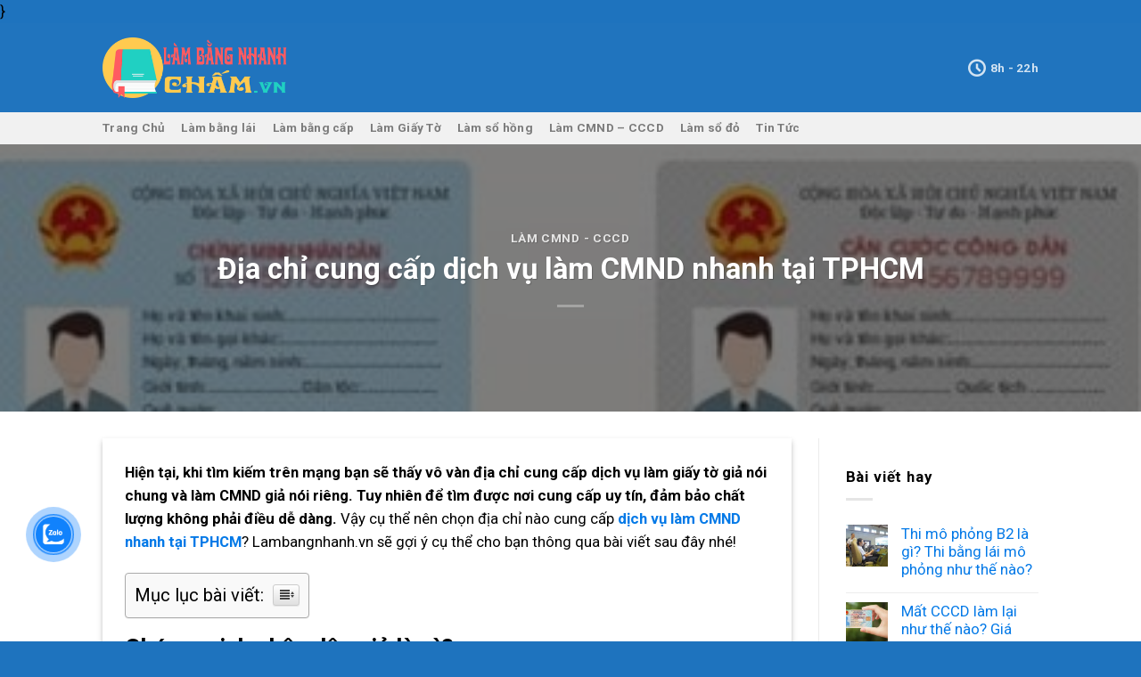

--- FILE ---
content_type: text/html; charset=UTF-8
request_url: https://lamgiaynhanh.com/dich-vu-lam-cmnd-nhanh-tai-tphcm/
body_size: 21501
content:
<!DOCTYPE html>
<!--[if IE 9 ]> <html lang="vi" class="ie9 loading-site no-js"> <![endif]-->
<!--[if IE 8 ]> <html lang="vi" class="ie8 loading-site no-js"> <![endif]-->
<!--[if (gte IE 9)|!(IE)]><!--><html lang="vi" class="loading-site no-js" xmlns:og="http://ogp.me/ns#" xmlns:fb="http://ogp.me/ns/fb#"> <!--<![endif]-->
<head>
	<meta charset="UTF-8" />
	<meta name="viewport" content="width=device-width, initial-scale=1.0, maximum-scale=1.0, user-scalable=no" />
	<meta name="google-site-verification" content="pSS3wwZXPMV4HAe34PmzFVibyAjfQyCu-S9LV8eGgp4" />
	<link rel="profile" href="https://gmpg.org/xfn/11" />
	<link rel="pingback" href="https://lamgiaynhanh.com/xmlrpc.php" />
	 <meta http-equiv="audience" content="General" />
    <meta name="resource-type" content="Document" />
    <meta name="distribution" content="Global" />
    <meta name="revisit-after" content="1 days" />
    <meta http-equiv="X-UA-Compatible" content="IE=edge,chrome=1" />
    <meta http-equiv="content-language" content="vi" />

	<script>(function(html){html.className = html.className.replace(/\bno-js\b/,'js')})(document.documentElement);</script>
<meta name='robots' content='max-image-preview:large' />

	<!-- This site is optimized with the Yoast SEO plugin v15.5 - https://yoast.com/wordpress/plugins/seo/ -->
	<title>Địa chỉ cung cấp dịch vụ làm CMND nhanh tại TPHCM - Làm Bằng Nhanh</title>
	<meta name="description" content="Địa chỉ nào cung cấp dịch vụ làm CMND nhanh tại TPHCM uy tín hiện nay? Lambangnhanh.vn sẽ gợi ý cụ thể cho bạn thông qua bài viết sau đây nhé!" />
	<meta name="robots" content="index, follow, max-snippet:-1, max-image-preview:large, max-video-preview:-1" />
	<link rel="canonical" href="https://lamgiaynhanh.com/dich-vu-lam-cmnd-nhanh-tai-tphcm/" />
	<meta property="og:locale" content="vi_VN" />
	<meta property="og:type" content="article" />
	<meta property="og:title" content="Địa chỉ cung cấp dịch vụ làm CMND nhanh tại TPHCM - Làm Bằng Nhanh" />
	<meta property="og:description" content="Địa chỉ nào cung cấp dịch vụ làm CMND nhanh tại TPHCM uy tín hiện nay? Lambangnhanh.vn sẽ gợi ý cụ thể cho bạn thông qua bài viết sau đây nhé!" />
	<meta property="og:url" content="https://lamgiaynhanh.com/dich-vu-lam-cmnd-nhanh-tai-tphcm/" />
	<meta property="og:site_name" content="Làm Bằng Nhanh" />
	<meta property="article:author" content="https://www.facebook.com/Lm-bng-nhanh-113640093682580" />
	<meta property="article:published_time" content="2020-07-22T09:28:22+00:00" />
	<meta property="article:modified_time" content="2021-06-14T03:13:24+00:00" />
	<meta property="og:image" content="https://lamgiaynhanh.com/wp-content/uploads/2020/07/Trinh-Tu-Thu-Tuc-Cap.jpeg" />
	<meta property="og:image:width" content="414" />
	<meta property="og:image:height" content="276" />
	<meta name="twitter:card" content="summary_large_image" />
	<meta name="twitter:creator" content="@https://twitter.com/lambangnhanh" />
	<meta name="twitter:label1" content="Written by">
	<meta name="twitter:data1" content="Làm Bằng Nhanh">
	<meta name="twitter:label2" content="Est. reading time">
	<meta name="twitter:data2" content="7 phút">
	<script type="application/ld+json" class="yoast-schema-graph">{"@context":"https://schema.org","@graph":[{"@type":"Organization","@id":"https://lamgiaynhanh.com/#organization","name":"L\u00e0m B\u1eb1ng Nhanh","url":"https://lamgiaynhanh.com/","sameAs":[],"logo":{"@type":"ImageObject","@id":"https://lamgiaynhanh.com/#logo","inLanguage":"vi","url":"https://lamgiaynhanh.com/wp-content/uploads/2019/10/lam-bang-nhanh.png","width":953,"height":557,"caption":"L\u00e0m B\u1eb1ng Nhanh"},"image":{"@id":"https://lamgiaynhanh.com/#logo"}},{"@type":"WebSite","@id":"https://lamgiaynhanh.com/#website","url":"https://lamgiaynhanh.com/","name":"L\u00e0m B\u1eb1ng Nhanh","description":"L\u00e0m B\u1eb1ng L\u00e1i Xe Kh\u00f4ng C\u1ecdc","publisher":{"@id":"https://lamgiaynhanh.com/#organization"},"potentialAction":[{"@type":"SearchAction","target":"https://lamgiaynhanh.com/?s={search_term_string}","query-input":"required name=search_term_string"}],"inLanguage":"vi"},{"@type":"ImageObject","@id":"https://lamgiaynhanh.com/dich-vu-lam-cmnd-nhanh-tai-tphcm/#primaryimage","inLanguage":"vi","url":"https://lamgiaynhanh.com/wp-content/uploads/2020/07/Trinh-Tu-Thu-Tuc-Cap.jpeg","width":414,"height":276},{"@type":"WebPage","@id":"https://lamgiaynhanh.com/dich-vu-lam-cmnd-nhanh-tai-tphcm/#webpage","url":"https://lamgiaynhanh.com/dich-vu-lam-cmnd-nhanh-tai-tphcm/","name":"\u0110\u1ecba ch\u1ec9 cung c\u1ea5p d\u1ecbch v\u1ee5 l\u00e0m CMND nhanh t\u1ea1i TPHCM - L\u00e0m B\u1eb1ng Nhanh","isPartOf":{"@id":"https://lamgiaynhanh.com/#website"},"primaryImageOfPage":{"@id":"https://lamgiaynhanh.com/dich-vu-lam-cmnd-nhanh-tai-tphcm/#primaryimage"},"datePublished":"2020-07-22T09:28:22+00:00","dateModified":"2021-06-14T03:13:24+00:00","description":"\u0110\u1ecba ch\u1ec9 n\u00e0o cung c\u1ea5p d\u1ecbch v\u1ee5 l\u00e0m CMND nhanh t\u1ea1i TPHCM uy t\u00edn hi\u1ec7n nay? Lambangnhanh.vn s\u1ebd g\u1ee3i \u00fd c\u1ee5 th\u1ec3 cho b\u1ea1n th\u00f4ng qua b\u00e0i vi\u1ebft sau \u0111\u00e2y nh\u00e9!","inLanguage":"vi","potentialAction":[{"@type":"ReadAction","target":["https://lamgiaynhanh.com/dich-vu-lam-cmnd-nhanh-tai-tphcm/"]}]},{"@type":"Article","@id":"https://lamgiaynhanh.com/dich-vu-lam-cmnd-nhanh-tai-tphcm/#article","isPartOf":{"@id":"https://lamgiaynhanh.com/dich-vu-lam-cmnd-nhanh-tai-tphcm/#webpage"},"author":{"@id":"https://lamgiaynhanh.com/#/schema/person/ed0fa6a04496dc77bae179fe879589bb"},"headline":"\u0110\u1ecba ch\u1ec9 cung c\u1ea5p d\u1ecbch v\u1ee5 l\u00e0m CMND nhanh t\u1ea1i TPHCM","datePublished":"2020-07-22T09:28:22+00:00","dateModified":"2021-06-14T03:13:24+00:00","mainEntityOfPage":{"@id":"https://lamgiaynhanh.com/dich-vu-lam-cmnd-nhanh-tai-tphcm/#webpage"},"commentCount":0,"publisher":{"@id":"https://lamgiaynhanh.com/#organization"},"image":{"@id":"https://lamgiaynhanh.com/dich-vu-lam-cmnd-nhanh-tai-tphcm/#primaryimage"},"articleSection":"L\u00e0m CMND - CCCD","inLanguage":"vi","potentialAction":[{"@type":"CommentAction","name":"Comment","target":["https://lamgiaynhanh.com/dich-vu-lam-cmnd-nhanh-tai-tphcm/#respond"]}]},{"@type":"Person","@id":"https://lamgiaynhanh.com/#/schema/person/ed0fa6a04496dc77bae179fe879589bb","name":"L\u00e0m B\u1eb1ng Nhanh","image":{"@type":"ImageObject","@id":"https://lamgiaynhanh.com/#personlogo","inLanguage":"vi","url":"https://secure.gravatar.com/avatar/b4af6ef1551911bbfc4ef6f83af45c75?s=96&d=mm&r=g","caption":"L\u00e0m B\u1eb1ng Nhanh"},"description":"Ch\u00fang t\u00f4i chuy\u00ean nh\u1eadn l\u00e0m b\u1eb1ng \u0111\u1ea1i h\u1ecdc gi\u1ea3, ch\u1ee9ng minh nh\u00e2n d\u00e2n gi\u1ea3, b\u1eb1ng cao \u0111\u1eb3ng, b\u1eb1ng c\u1ea5p 3 gi\u1ea3, s\u1ed1 h\u1ed3ng... Li\u00ean h\u1ec7 \u0111\u1ec3 \u0111\u01b0\u1ee3c t\u01b0 v\u1ea5n mi\u1ec5n ph\u00ed","sameAs":["https://lamgiaynhanh.com/","https://www.facebook.com/Lm-bng-nhanh-113640093682580","https://www.linkedin.com/in/nhanh-lm-bng-7584151aa/","https://www.pinterest.com/lambangnhanhvn123/","https://twitter.com/https://twitter.com/lambangnhanh","http://lambangnhanh.tumblr.com/"]}]}</script>
	<!-- / Yoast SEO plugin. -->


<link rel="alternate" type="application/rss+xml" title="Dòng thông tin Làm Bằng Nhanh &raquo;" href="https://lamgiaynhanh.com/feed/" />
<link rel="alternate" type="application/rss+xml" title="Dòng phản hồi Làm Bằng Nhanh &raquo;" href="https://lamgiaynhanh.com/comments/feed/" />
<link rel="alternate" type="application/rss+xml" title="Làm Bằng Nhanh &raquo; Địa chỉ cung cấp dịch vụ làm CMND nhanh tại TPHCM Dòng phản hồi" href="https://lamgiaynhanh.com/dich-vu-lam-cmnd-nhanh-tai-tphcm/feed/" />
<script type="text/javascript">
/* <![CDATA[ */
window._wpemojiSettings = {"baseUrl":"https:\/\/s.w.org\/images\/core\/emoji\/14.0.0\/72x72\/","ext":".png","svgUrl":"https:\/\/s.w.org\/images\/core\/emoji\/14.0.0\/svg\/","svgExt":".svg","source":{"concatemoji":"https:\/\/lamgiaynhanh.com\/wp-includes\/js\/wp-emoji-release.min.js?ver=6.4.7"}};
/*! This file is auto-generated */
!function(i,n){var o,s,e;function c(e){try{var t={supportTests:e,timestamp:(new Date).valueOf()};sessionStorage.setItem(o,JSON.stringify(t))}catch(e){}}function p(e,t,n){e.clearRect(0,0,e.canvas.width,e.canvas.height),e.fillText(t,0,0);var t=new Uint32Array(e.getImageData(0,0,e.canvas.width,e.canvas.height).data),r=(e.clearRect(0,0,e.canvas.width,e.canvas.height),e.fillText(n,0,0),new Uint32Array(e.getImageData(0,0,e.canvas.width,e.canvas.height).data));return t.every(function(e,t){return e===r[t]})}function u(e,t,n){switch(t){case"flag":return n(e,"\ud83c\udff3\ufe0f\u200d\u26a7\ufe0f","\ud83c\udff3\ufe0f\u200b\u26a7\ufe0f")?!1:!n(e,"\ud83c\uddfa\ud83c\uddf3","\ud83c\uddfa\u200b\ud83c\uddf3")&&!n(e,"\ud83c\udff4\udb40\udc67\udb40\udc62\udb40\udc65\udb40\udc6e\udb40\udc67\udb40\udc7f","\ud83c\udff4\u200b\udb40\udc67\u200b\udb40\udc62\u200b\udb40\udc65\u200b\udb40\udc6e\u200b\udb40\udc67\u200b\udb40\udc7f");case"emoji":return!n(e,"\ud83e\udef1\ud83c\udffb\u200d\ud83e\udef2\ud83c\udfff","\ud83e\udef1\ud83c\udffb\u200b\ud83e\udef2\ud83c\udfff")}return!1}function f(e,t,n){var r="undefined"!=typeof WorkerGlobalScope&&self instanceof WorkerGlobalScope?new OffscreenCanvas(300,150):i.createElement("canvas"),a=r.getContext("2d",{willReadFrequently:!0}),o=(a.textBaseline="top",a.font="600 32px Arial",{});return e.forEach(function(e){o[e]=t(a,e,n)}),o}function t(e){var t=i.createElement("script");t.src=e,t.defer=!0,i.head.appendChild(t)}"undefined"!=typeof Promise&&(o="wpEmojiSettingsSupports",s=["flag","emoji"],n.supports={everything:!0,everythingExceptFlag:!0},e=new Promise(function(e){i.addEventListener("DOMContentLoaded",e,{once:!0})}),new Promise(function(t){var n=function(){try{var e=JSON.parse(sessionStorage.getItem(o));if("object"==typeof e&&"number"==typeof e.timestamp&&(new Date).valueOf()<e.timestamp+604800&&"object"==typeof e.supportTests)return e.supportTests}catch(e){}return null}();if(!n){if("undefined"!=typeof Worker&&"undefined"!=typeof OffscreenCanvas&&"undefined"!=typeof URL&&URL.createObjectURL&&"undefined"!=typeof Blob)try{var e="postMessage("+f.toString()+"("+[JSON.stringify(s),u.toString(),p.toString()].join(",")+"));",r=new Blob([e],{type:"text/javascript"}),a=new Worker(URL.createObjectURL(r),{name:"wpTestEmojiSupports"});return void(a.onmessage=function(e){c(n=e.data),a.terminate(),t(n)})}catch(e){}c(n=f(s,u,p))}t(n)}).then(function(e){for(var t in e)n.supports[t]=e[t],n.supports.everything=n.supports.everything&&n.supports[t],"flag"!==t&&(n.supports.everythingExceptFlag=n.supports.everythingExceptFlag&&n.supports[t]);n.supports.everythingExceptFlag=n.supports.everythingExceptFlag&&!n.supports.flag,n.DOMReady=!1,n.readyCallback=function(){n.DOMReady=!0}}).then(function(){return e}).then(function(){var e;n.supports.everything||(n.readyCallback(),(e=n.source||{}).concatemoji?t(e.concatemoji):e.wpemoji&&e.twemoji&&(t(e.twemoji),t(e.wpemoji)))}))}((window,document),window._wpemojiSettings);
/* ]]> */
</script>
<style id='wp-emoji-styles-inline-css' type='text/css'>

	img.wp-smiley, img.emoji {
		display: inline !important;
		border: none !important;
		box-shadow: none !important;
		height: 1em !important;
		width: 1em !important;
		margin: 0 0.07em !important;
		vertical-align: -0.1em !important;
		background: none !important;
		padding: 0 !important;
	}
</style>
<link rel='stylesheet' id='wp-block-library-css' href='https://lamgiaynhanh.com/wp-includes/css/dist/block-library/style.min.css?ver=6.4.7' type='text/css' media='all' />
<style id='classic-theme-styles-inline-css' type='text/css'>
/*! This file is auto-generated */
.wp-block-button__link{color:#fff;background-color:#32373c;border-radius:9999px;box-shadow:none;text-decoration:none;padding:calc(.667em + 2px) calc(1.333em + 2px);font-size:1.125em}.wp-block-file__button{background:#32373c;color:#fff;text-decoration:none}
</style>
<style id='global-styles-inline-css' type='text/css'>
body{--wp--preset--color--black: #000000;--wp--preset--color--cyan-bluish-gray: #abb8c3;--wp--preset--color--white: #ffffff;--wp--preset--color--pale-pink: #f78da7;--wp--preset--color--vivid-red: #cf2e2e;--wp--preset--color--luminous-vivid-orange: #ff6900;--wp--preset--color--luminous-vivid-amber: #fcb900;--wp--preset--color--light-green-cyan: #7bdcb5;--wp--preset--color--vivid-green-cyan: #00d084;--wp--preset--color--pale-cyan-blue: #8ed1fc;--wp--preset--color--vivid-cyan-blue: #0693e3;--wp--preset--color--vivid-purple: #9b51e0;--wp--preset--gradient--vivid-cyan-blue-to-vivid-purple: linear-gradient(135deg,rgba(6,147,227,1) 0%,rgb(155,81,224) 100%);--wp--preset--gradient--light-green-cyan-to-vivid-green-cyan: linear-gradient(135deg,rgb(122,220,180) 0%,rgb(0,208,130) 100%);--wp--preset--gradient--luminous-vivid-amber-to-luminous-vivid-orange: linear-gradient(135deg,rgba(252,185,0,1) 0%,rgba(255,105,0,1) 100%);--wp--preset--gradient--luminous-vivid-orange-to-vivid-red: linear-gradient(135deg,rgba(255,105,0,1) 0%,rgb(207,46,46) 100%);--wp--preset--gradient--very-light-gray-to-cyan-bluish-gray: linear-gradient(135deg,rgb(238,238,238) 0%,rgb(169,184,195) 100%);--wp--preset--gradient--cool-to-warm-spectrum: linear-gradient(135deg,rgb(74,234,220) 0%,rgb(151,120,209) 20%,rgb(207,42,186) 40%,rgb(238,44,130) 60%,rgb(251,105,98) 80%,rgb(254,248,76) 100%);--wp--preset--gradient--blush-light-purple: linear-gradient(135deg,rgb(255,206,236) 0%,rgb(152,150,240) 100%);--wp--preset--gradient--blush-bordeaux: linear-gradient(135deg,rgb(254,205,165) 0%,rgb(254,45,45) 50%,rgb(107,0,62) 100%);--wp--preset--gradient--luminous-dusk: linear-gradient(135deg,rgb(255,203,112) 0%,rgb(199,81,192) 50%,rgb(65,88,208) 100%);--wp--preset--gradient--pale-ocean: linear-gradient(135deg,rgb(255,245,203) 0%,rgb(182,227,212) 50%,rgb(51,167,181) 100%);--wp--preset--gradient--electric-grass: linear-gradient(135deg,rgb(202,248,128) 0%,rgb(113,206,126) 100%);--wp--preset--gradient--midnight: linear-gradient(135deg,rgb(2,3,129) 0%,rgb(40,116,252) 100%);--wp--preset--font-size--small: 13px;--wp--preset--font-size--medium: 20px;--wp--preset--font-size--large: 36px;--wp--preset--font-size--x-large: 42px;--wp--preset--spacing--20: 0.44rem;--wp--preset--spacing--30: 0.67rem;--wp--preset--spacing--40: 1rem;--wp--preset--spacing--50: 1.5rem;--wp--preset--spacing--60: 2.25rem;--wp--preset--spacing--70: 3.38rem;--wp--preset--spacing--80: 5.06rem;--wp--preset--shadow--natural: 6px 6px 9px rgba(0, 0, 0, 0.2);--wp--preset--shadow--deep: 12px 12px 50px rgba(0, 0, 0, 0.4);--wp--preset--shadow--sharp: 6px 6px 0px rgba(0, 0, 0, 0.2);--wp--preset--shadow--outlined: 6px 6px 0px -3px rgba(255, 255, 255, 1), 6px 6px rgba(0, 0, 0, 1);--wp--preset--shadow--crisp: 6px 6px 0px rgba(0, 0, 0, 1);}:where(.is-layout-flex){gap: 0.5em;}:where(.is-layout-grid){gap: 0.5em;}body .is-layout-flow > .alignleft{float: left;margin-inline-start: 0;margin-inline-end: 2em;}body .is-layout-flow > .alignright{float: right;margin-inline-start: 2em;margin-inline-end: 0;}body .is-layout-flow > .aligncenter{margin-left: auto !important;margin-right: auto !important;}body .is-layout-constrained > .alignleft{float: left;margin-inline-start: 0;margin-inline-end: 2em;}body .is-layout-constrained > .alignright{float: right;margin-inline-start: 2em;margin-inline-end: 0;}body .is-layout-constrained > .aligncenter{margin-left: auto !important;margin-right: auto !important;}body .is-layout-constrained > :where(:not(.alignleft):not(.alignright):not(.alignfull)){max-width: var(--wp--style--global--content-size);margin-left: auto !important;margin-right: auto !important;}body .is-layout-constrained > .alignwide{max-width: var(--wp--style--global--wide-size);}body .is-layout-flex{display: flex;}body .is-layout-flex{flex-wrap: wrap;align-items: center;}body .is-layout-flex > *{margin: 0;}body .is-layout-grid{display: grid;}body .is-layout-grid > *{margin: 0;}:where(.wp-block-columns.is-layout-flex){gap: 2em;}:where(.wp-block-columns.is-layout-grid){gap: 2em;}:where(.wp-block-post-template.is-layout-flex){gap: 1.25em;}:where(.wp-block-post-template.is-layout-grid){gap: 1.25em;}.has-black-color{color: var(--wp--preset--color--black) !important;}.has-cyan-bluish-gray-color{color: var(--wp--preset--color--cyan-bluish-gray) !important;}.has-white-color{color: var(--wp--preset--color--white) !important;}.has-pale-pink-color{color: var(--wp--preset--color--pale-pink) !important;}.has-vivid-red-color{color: var(--wp--preset--color--vivid-red) !important;}.has-luminous-vivid-orange-color{color: var(--wp--preset--color--luminous-vivid-orange) !important;}.has-luminous-vivid-amber-color{color: var(--wp--preset--color--luminous-vivid-amber) !important;}.has-light-green-cyan-color{color: var(--wp--preset--color--light-green-cyan) !important;}.has-vivid-green-cyan-color{color: var(--wp--preset--color--vivid-green-cyan) !important;}.has-pale-cyan-blue-color{color: var(--wp--preset--color--pale-cyan-blue) !important;}.has-vivid-cyan-blue-color{color: var(--wp--preset--color--vivid-cyan-blue) !important;}.has-vivid-purple-color{color: var(--wp--preset--color--vivid-purple) !important;}.has-black-background-color{background-color: var(--wp--preset--color--black) !important;}.has-cyan-bluish-gray-background-color{background-color: var(--wp--preset--color--cyan-bluish-gray) !important;}.has-white-background-color{background-color: var(--wp--preset--color--white) !important;}.has-pale-pink-background-color{background-color: var(--wp--preset--color--pale-pink) !important;}.has-vivid-red-background-color{background-color: var(--wp--preset--color--vivid-red) !important;}.has-luminous-vivid-orange-background-color{background-color: var(--wp--preset--color--luminous-vivid-orange) !important;}.has-luminous-vivid-amber-background-color{background-color: var(--wp--preset--color--luminous-vivid-amber) !important;}.has-light-green-cyan-background-color{background-color: var(--wp--preset--color--light-green-cyan) !important;}.has-vivid-green-cyan-background-color{background-color: var(--wp--preset--color--vivid-green-cyan) !important;}.has-pale-cyan-blue-background-color{background-color: var(--wp--preset--color--pale-cyan-blue) !important;}.has-vivid-cyan-blue-background-color{background-color: var(--wp--preset--color--vivid-cyan-blue) !important;}.has-vivid-purple-background-color{background-color: var(--wp--preset--color--vivid-purple) !important;}.has-black-border-color{border-color: var(--wp--preset--color--black) !important;}.has-cyan-bluish-gray-border-color{border-color: var(--wp--preset--color--cyan-bluish-gray) !important;}.has-white-border-color{border-color: var(--wp--preset--color--white) !important;}.has-pale-pink-border-color{border-color: var(--wp--preset--color--pale-pink) !important;}.has-vivid-red-border-color{border-color: var(--wp--preset--color--vivid-red) !important;}.has-luminous-vivid-orange-border-color{border-color: var(--wp--preset--color--luminous-vivid-orange) !important;}.has-luminous-vivid-amber-border-color{border-color: var(--wp--preset--color--luminous-vivid-amber) !important;}.has-light-green-cyan-border-color{border-color: var(--wp--preset--color--light-green-cyan) !important;}.has-vivid-green-cyan-border-color{border-color: var(--wp--preset--color--vivid-green-cyan) !important;}.has-pale-cyan-blue-border-color{border-color: var(--wp--preset--color--pale-cyan-blue) !important;}.has-vivid-cyan-blue-border-color{border-color: var(--wp--preset--color--vivid-cyan-blue) !important;}.has-vivid-purple-border-color{border-color: var(--wp--preset--color--vivid-purple) !important;}.has-vivid-cyan-blue-to-vivid-purple-gradient-background{background: var(--wp--preset--gradient--vivid-cyan-blue-to-vivid-purple) !important;}.has-light-green-cyan-to-vivid-green-cyan-gradient-background{background: var(--wp--preset--gradient--light-green-cyan-to-vivid-green-cyan) !important;}.has-luminous-vivid-amber-to-luminous-vivid-orange-gradient-background{background: var(--wp--preset--gradient--luminous-vivid-amber-to-luminous-vivid-orange) !important;}.has-luminous-vivid-orange-to-vivid-red-gradient-background{background: var(--wp--preset--gradient--luminous-vivid-orange-to-vivid-red) !important;}.has-very-light-gray-to-cyan-bluish-gray-gradient-background{background: var(--wp--preset--gradient--very-light-gray-to-cyan-bluish-gray) !important;}.has-cool-to-warm-spectrum-gradient-background{background: var(--wp--preset--gradient--cool-to-warm-spectrum) !important;}.has-blush-light-purple-gradient-background{background: var(--wp--preset--gradient--blush-light-purple) !important;}.has-blush-bordeaux-gradient-background{background: var(--wp--preset--gradient--blush-bordeaux) !important;}.has-luminous-dusk-gradient-background{background: var(--wp--preset--gradient--luminous-dusk) !important;}.has-pale-ocean-gradient-background{background: var(--wp--preset--gradient--pale-ocean) !important;}.has-electric-grass-gradient-background{background: var(--wp--preset--gradient--electric-grass) !important;}.has-midnight-gradient-background{background: var(--wp--preset--gradient--midnight) !important;}.has-small-font-size{font-size: var(--wp--preset--font-size--small) !important;}.has-medium-font-size{font-size: var(--wp--preset--font-size--medium) !important;}.has-large-font-size{font-size: var(--wp--preset--font-size--large) !important;}.has-x-large-font-size{font-size: var(--wp--preset--font-size--x-large) !important;}
.wp-block-navigation a:where(:not(.wp-element-button)){color: inherit;}
:where(.wp-block-post-template.is-layout-flex){gap: 1.25em;}:where(.wp-block-post-template.is-layout-grid){gap: 1.25em;}
:where(.wp-block-columns.is-layout-flex){gap: 2em;}:where(.wp-block-columns.is-layout-grid){gap: 2em;}
.wp-block-pullquote{font-size: 1.5em;line-height: 1.6;}
</style>
<link rel='stylesheet' id='cmoz-style-css' href='https://lamgiaynhanh.com/wp-content/plugins/contact-me-on-zalo/assets/css/style-2.css?ver=1.0.4' type='text/css' media='all' />
<link rel='stylesheet' id='ez-icomoon-css' href='https://lamgiaynhanh.com/wp-content/plugins/easy-table-of-contents/vendor/icomoon/style.min.css?ver=2.0.11' type='text/css' media='all' />
<link rel='stylesheet' id='ez-toc-css' href='https://lamgiaynhanh.com/wp-content/plugins/easy-table-of-contents/assets/css/screen.min.css?ver=2.0.11' type='text/css' media='all' />
<style id='ez-toc-inline-css' type='text/css'>
div#ez-toc-container p.ez-toc-title {font-size: 120%;}div#ez-toc-container p.ez-toc-title {font-weight: 500;}div#ez-toc-container ul li {font-size: 95%;}
</style>
<link rel='stylesheet' id='flatsome-icons-css' href='https://lamgiaynhanh.com/wp-content/themes/flatsome/assets/css/fl-icons.css?ver=3.3' type='text/css' media='all' />
<link rel='stylesheet' id='flatsome-main-css' href='https://lamgiaynhanh.com/wp-content/themes/flatsome/assets/css/flatsome.css?ver=6.4.7' type='text/css' media='all' />
<link rel='stylesheet' id='flatsome-style-css' href='https://lamgiaynhanh.com/wp-content/themes/flatsome/style.css?ver=6.4.7' type='text/css' media='all' />
<script type="text/javascript" src="https://lamgiaynhanh.com/wp-includes/js/jquery/jquery.min.js?ver=3.7.1" id="jquery-core-js"></script>
<script type="text/javascript" src="https://lamgiaynhanh.com/wp-includes/js/jquery/jquery-migrate.min.js?ver=3.4.1" id="jquery-migrate-js"></script>
<link rel="https://api.w.org/" href="https://lamgiaynhanh.com/wp-json/" /><link rel="alternate" type="application/json" href="https://lamgiaynhanh.com/wp-json/wp/v2/posts/980" /><link rel="EditURI" type="application/rsd+xml" title="RSD" href="https://lamgiaynhanh.com/xmlrpc.php?rsd" />
<meta name="generator" content="WordPress 6.4.7" />
<link rel='shortlink' href='https://lamgiaynhanh.com/?p=980' />
<link rel="alternate" type="application/json+oembed" href="https://lamgiaynhanh.com/wp-json/oembed/1.0/embed?url=https%3A%2F%2Flamgiaynhanh.com%2Fdich-vu-lam-cmnd-nhanh-tai-tphcm%2F" />
<link rel="alternate" type="text/xml+oembed" href="https://lamgiaynhanh.com/wp-json/oembed/1.0/embed?url=https%3A%2F%2Flamgiaynhanh.com%2Fdich-vu-lam-cmnd-nhanh-tai-tphcm%2F&#038;format=xml" />
<style>.bg{opacity: 0; transition: opacity 1s; -webkit-transition: opacity 1s;} .bg-loaded{opacity: 1;}</style><!--[if IE]><link rel="stylesheet" type="text/css" href="https://lamgiaynhanh.com/wp-content/themes/flatsome/assets/css/ie-fallback.css"><script src="//cdnjs.cloudflare.com/ajax/libs/html5shiv/3.6.1/html5shiv.js"></script><script>var head = document.getElementsByTagName('head')[0],style = document.createElement('style');style.type = 'text/css';style.styleSheet.cssText = ':before,:after{content:none !important';head.appendChild(style);setTimeout(function(){head.removeChild(style);}, 0);</script><script src="https://lamgiaynhanh.com/wp-content/themes/flatsome/assets/libs/ie-flexibility.js"></script><![endif]-->    <script type="text/javascript">
    WebFontConfig = {
      google: { families: [ "Roboto:regular,regular","Roboto:regular,regular","Roboto:regular,700","Georgia,Times,&quot;Times+New+Roman&quot;,serif:regular,regular", ] }
    };
    (function() {
      var wf = document.createElement('script');
      wf.src = 'https://ajax.googleapis.com/ajax/libs/webfont/1/webfont.js';
      wf.type = 'text/javascript';
      wf.async = 'true';
      var s = document.getElementsByTagName('script')[0];
      s.parentNode.insertBefore(wf, s);
    })(); </script>
  <script type="application/ld+json">
{
    "@context": "http://schema.org",
    "@type" : "organization",
    "name": " Làm bằng nhanh", 
    "alternateName": [
      "làm sổ đỏ giả",
      "Làm sổ hồng giả",
      "làm giấy tờ giả",
      "Làm bằng giả"],
 "url": "https://lamgiaynhanh.com/",  
 "description": "Chúng tôi chuyên nhận làm bằng đại học giả, chứng minh nhân dân giả, bằng cao đẳng, bằng cấp 3 giả, số hồng... Liên hệ: 0933638355 để được tư vấn miễn phí
 ",
    "sameAs" : 
    [
"https://twitter.com/lambangnhanh",
"https://trello.com/lambangnhanh",
"https://www.diigo.com/user/lambangnhanh",
"https://about.me/lambangnhanh",
"https://medium.com/@lambangnhanh.vn123",
"https://www.pinterest.com/lambangnhanhvn123/",
"https://www.facebook.com/L%C3%A0m-b%E1%BA%B1ng-nhanh-113640093682580",
"https://www.blogger.com/profile/16071347893341756068",
"https://www.reddit.com/user/lambangnhanh",
"https://988847232693110744.weebly.com/",
"https://github.com/lambangnhanhvn",
"http://lambangnhanh.tumblr.com/",
"https://app.bitly.com/Bk5fhJc6ILz/bitlinks/2LyAKit",
"https://www.instapaper.com/p/lambangnhanh",
"https://www.instapaper.com/p/lambangnhanh",
"https://flipboard.com/@lambangnhanh?from=share",
"https://steepster.com/lambangnhanh",
"https://www.intensedebate.com/people/lambangnhanh",
"https://www.instructables.com/member/lambangnhanh",
"https://www.edocr.com/user/lambangnhanhvn123",
"https://www.kdpcommunity.com/s/profile/0052T00000CfqG1?language=en",
"https://angel.co/u/lam-bang-nhanh",
"http://myfolio.com/lambangnhanh",
"https://en.clubcooee.com/users/view/lambangnhanh",
"https://biashara.co.ke/author/lambangnhanh/",
"https://www.polygon.com/users/L%25C3%25A0m%2520b%25E1%25BA%25B1ng%2520nhanh",
"https://www.eater.com/users/L%25C3%25A0m%2520b%25E1%25BA%25B1ng%2520nhanh",
"https://www.racked.com/users/L%25C3%25A0m%2520b%25E1%25BA%25B1ng%2520nhanh",
"https://www.curbed.com/users/L%25C3%25A0m%2520b%25E1%25BA%25B1ng%2520nhanh",
"https://www.sbnation.com/users/L%25C3%25A0m%2520b%25E1%25BA%25B1ng%2520nhanh",
"https://www.theverge.com/users/L%25C3%25A0m%2520b%25E1%25BA%25B1ng%2520nhanh",
"https://lambangnhanh.dreamwidth.org/",
"https://onmogul.com/lambangnhanh",
"https://www.youtube.com/channel/UCfVWhk8oHgLsuxckQWylo0w/?guided_help_flow=5",
"https://www.myballard.com/forums/users/lambangnhanh",
"https://www.reddit.com/user/lambangnhanh",
"https://www.lexisnexis.com/infopro/members/lambangnhanh/default.aspx",
"https://www.linkedin.com/in/nhanh-l%C3%A0m-b%E1%BA%B1ng-7584151aa/",
"https://profile.hatena.ne.jp/lambangnhanh/",
"http://www.hashatit.com/lambangnhanh",
"http://unicube.net/forums/users/lambangnhanh",
"https://www.poppriceguide.com/profile-2/lambangnhanh/about",
"https://speakerdeck.com/lambangnhanh",
"https://enetget.com/lambangnhanh",
"https://filmwatch.com/user/home/lambangnhanh",
"https://www.seedandspark.com/user/lam-bang-nhanh",
"https://www.wordlab.com/forums/users/lambangnhanh/",
"https://lmbngnhanh.doodlekit.com/",
"https://www.stem.org.uk/user/812518/",
"http://5ec3ef0b61981.site123.me/",
"https://wpforo.com/community/profile/lambangnhanh/",
"https://www.tumblr.com/blog/lambangnhanh",
"https://dribbble.com/lambangnhanh",
"https://www.fitbit.com/user/8HL3MT",
"https://github.com/lambangnhanhvn",
"https://www.imdb.com/user/ur118642981",
"https://www.indiegogo.com/individuals/23691751",
"https://www.instagram.com/lambangnhanh/",
"https://www.kickstarter.com/profile/108457489",
"https://www.last.fm/user/lambangnhanh",
"https://orcid.org/0000-0002-0215-050X",
"https://getpocket.com/@d13gVdcqpX8bsA3499T7f3fT07Afp296e19Hn2tSf3Ec4fq380V62v17kfuNve2c",
"https://www.producthunt.com/@nhanh_lam_b_ng",
"https://fr.quora.com/profile/Nhanh-L%C3%A0m-B%E1%BA%B1ng",
"https://www.skillshare.com/profile/L%C3%A0m-B%E1%BA%B1ng-nhanh/306600072",
"https://www.skillshare.com/profile/L%C3%A0m-B%E1%BA%B1ng-nhanh/306600072",
"https://soundcloud.com/nhanh-l-m-b-ng",
"https://stackoverflow.com/users/story/13575824",
"https://www.strava.com/athletes/lambangnhanh",
"https://wordpress.com/home/lambangnhanh.wordpress.com",
"https://500px.com/lambangnhanhvn123",
"https://lambangnhanhvn.blogspot.com/",
"https://www.xing.com/profile/lamb-ng_nhanh/cv"
   ], 
      "contactPoint": {
    "@type": "ContactPoint",
    "telephone": "+84933638355", 
    "contactType": "customer service",
    "areaServed": "VN"
  }
    }
</script>
	<script type="application/ld+json">{
	"@context": "http://schema.org/",
	"@type": "organization",
	"@id": "#organization",
	"url": "https://photos.app.goo.gl/jbqTYESxMhJ8w1Cd9",
	"name": " làm bằng nhanh", 
    "alternateName": [
      "Làm sổ hồng giả",
      "làm sổ đỏ giả",
      "làm giấy tờ giả",
      "làm bằng cấp giả"],
	"description": " Chúng tôi chuyên nhận làm bằng đại học giả, chứng minh nhân dân giả, bằng cao đẳng, bằng cấp 3 giả, số hồng... Liên hệ: 0933638355 để được tư vấn miễn phí " 
}</script>
<script type="application/ld+json">{
	"@context": "http://schema.org",
  	"@type": "Project",
"@id":"https://lamgiaynhanh.com/",
	"url": "https://lamgiaynhanh.com/",
	"logo": "https://photos.app.goo.gl/jbqTYESxMhJ8w1Cd9",
    "image":"https://photos.app.goo.gl/jbqTYESxMhJ8w1Cd9",
	"email": "mailto:lambangnhanh.vn123@gmail.com	",
  	"description": "Chúng tôi chuyên nhận làm bằng đại học giả, chứng minh nhân dân giả, bằng cao đẳng, bằng cấp 3 giả, số hồng... Liên hệ: 0933638355 để được tư vấn miễn phí ",
	"name": "làm bằng nhanh",
  	"telephone": "+84933638355",
    
     "knowsAbout": [
          
        ]
 
  	   },
    </script>
}</script> <script type="application/ld+json">{
"@context": "http://schema.org",
"@type": "WebSite",
"url": "https://lamgiaynhanh.com/",
"name": "làm bằng nhanh", 
    "alternateName": [
      "làm sổ đỏ giả",
      "làm sổ hồng giả",
      "làm giấy tờ giả",
      "làm bằng cấp giả"],
"potentialAction": {
"@type": "SearchAction",
"target": "https://lamgiaynhanh.com/?q={search_term_string}",
"query-input": "required name=search_term_string"
}
}</script><link rel="icon" href="https://lamgiaynhanh.com/wp-content/uploads/2020/07/cropped-logo-32x32.png" sizes="32x32" />
<link rel="icon" href="https://lamgiaynhanh.com/wp-content/uploads/2020/07/cropped-logo-192x192.png" sizes="192x192" />
<link rel="apple-touch-icon" href="https://lamgiaynhanh.com/wp-content/uploads/2020/07/cropped-logo-180x180.png" />
<meta name="msapplication-TileImage" content="https://lamgiaynhanh.com/wp-content/uploads/2020/07/cropped-logo-270x270.png" />
<style id="custom-css" type="text/css">:root {--primary-color: #446084;}/* Site Width */.header-main{height: 100px}#logo img{max-height: 100px}#logo{width:207px;}#logo img{padding:10px 0;}.header-bottom{min-height: 28px}.header-top{min-height: 30px}.transparent .header-main{height: 30px}.transparent #logo img{max-height: 30px}.has-transparent + .page-title:first-of-type,.has-transparent + #main > .page-title,.has-transparent + #main > div > .page-title,.has-transparent + #main .page-header-wrapper:first-of-type .page-title{padding-top: 80px;}.header.show-on-scroll,.stuck .header-main{height:70px!important}.stuck #logo img{max-height: 70px!important}.header-bg-color, .header-wrapper {background-color: rgba(30,115,190,0.9)}.header-bottom {background-color: #f1f1f1}.header-bottom-nav > li > a{line-height: 16px }@media (max-width: 549px) {.header-main{height: 70px}#logo img{max-height: 70px}}.blog-wrapper{background-color: #ffffff;}body{font-size: 105%;}@media screen and (max-width: 549px){body{font-size: 100%;}}body{font-family:"Roboto", sans-serif}body{font-weight: 0}body{color: #000000}.nav > li > a {font-family:"Roboto", sans-serif;}.nav > li > a {font-weight: 700;}h1,h2,h3,h4,h5,h6,.heading-font, .off-canvas-center .nav-sidebar.nav-vertical > li > a{font-family: "Roboto", sans-serif;}h1,h2,h3,h4,h5,h6,.heading-font,.banner h1,.banner h2{font-weight: 0;}h1,h2,h3,h4,h5,h6,.heading-font{color: #000000;}.breadcrumbs{text-transform: none;}button,.button{text-transform: none;}.nav > li > a, .links > li > a{text-transform: none;}.section-title span{text-transform: none;}h3.widget-title,span.widget-title{text-transform: none;}.alt-font{font-family: "Georgia,Times,&quot;Times New Roman&quot;,serif", sans-serif;}.alt-font{font-weight: 0!important;}a{color: #0379e7;}a:hover{color: #f60303;}.tagcloud a:hover{border-color: #f60303;background-color: #f60303;}.footer-2{background-color: #e2e2e2}.absolute-footer, html{background-color: #1e73be}.label-new.menu-item > a:after{content:"New";}.label-hot.menu-item > a:after{content:"Hot";}.label-sale.menu-item > a:after{content:"Sale";}.label-popular.menu-item > a:after{content:"Popular";}</style>		<style type="text/css" id="wp-custom-css">
			.long {
    min-height: 20px;
    padding: 19px;
    color: #0a11f7;
    background: #f3dcbb;
    border: 3px dashed #0f8423;
    border-radius: 5px;
}		</style>
		</head>

<body class="post-template-default single single-post postid-980 single-format-standard lightbox nav-dropdown-has-arrow">

<a class="skip-link screen-reader-text" href="#main">Skip to content</a>

<div id="wrapper">


<header id="header" class="header has-sticky sticky-jump">
   <div class="header-wrapper">
	<div id="masthead" class="header-main nav-dark">
      <div class="header-inner flex-row container logo-left medium-logo-center" role="navigation">

          <!-- Logo -->
          <div id="logo" class="flex-col logo">
            <!-- Header logo -->
<a href="https://lamgiaynhanh.com/" title="Làm Bằng Nhanh - Làm Bằng Lái Xe Không Cọc" rel="home">
    <img width="207" height="100" src="https://lamgiaynhanh.com/wp-content/uploads/2020/07/logo.png" class="header_logo header-logo" alt="Làm Bằng Nhanh"/><img  width="207" height="100" src="https://lamgiaynhanh.com/wp-content/uploads/2020/07/logo.png" class="header-logo-dark" alt="Làm Bằng Nhanh"/></a>
          </div>

          <!-- Mobile Left Elements -->
          <div class="flex-col show-for-medium flex-left">
            <ul class="mobile-nav nav nav-left ">
              <li class="nav-icon has-icon">
  		<a href="#" data-open="#main-menu" data-pos="left" data-bg="main-menu-overlay" data-color="" class="is-small" aria-controls="main-menu" aria-expanded="false">
		
		  <i class="icon-menu" ></i>
		  		</a>
	</li>            </ul>
          </div>

          <!-- Left Elements -->
          <div class="flex-col hide-for-medium flex-left
            flex-grow">
            <ul class="header-nav header-nav-main nav nav-left  nav-uppercase" >
                          </ul>
          </div>

          <!-- Right Elements -->
          <div class="flex-col hide-for-medium flex-right">
            <ul class="header-nav header-nav-main nav nav-right  nav-uppercase">
              <li class="header-contact-wrapper">
		<ul id="header-contact" class="nav nav-divided nav-uppercase header-contact">
		
					
						<li class="">
			  <a class="tooltip" title="8h - 22h ">
			  	   <i class="icon-clock" style="font-size:px;"></i>			        <span>8h - 22h</span>
			  </a>
			 </li>
			
				</ul>
</li>            </ul>
          </div>

          <!-- Mobile Right Elements -->
          <div class="flex-col show-for-medium flex-right">
            <ul class="mobile-nav nav nav-right ">
                          </ul>
          </div>

      </div><!-- .header-inner -->
     
            <!-- Header divider -->
      <div class="container"><div class="top-divider full-width"></div></div>
      </div><!-- .header-main --><div id="wide-nav" class="header-bottom wide-nav hide-for-medium">
    <div class="flex-row container">

                        <div class="flex-col hide-for-medium flex-left">
                <ul class="nav header-nav header-bottom-nav nav-left  nav-uppercase">
                    <li id="menu-item-159" class="menu-item menu-item-type-custom menu-item-object-custom menu-item-home  menu-item-159"><a href="https://lamgiaynhanh.com" class="nav-top-link">Trang Chủ</a></li>
<li id="menu-item-1059" class="menu-item menu-item-type-taxonomy menu-item-object-category  menu-item-1059"><a href="https://lamgiaynhanh.com/lam-bang-lai/" class="nav-top-link">Làm bằng lái</a></li>
<li id="menu-item-1060" class="menu-item menu-item-type-taxonomy menu-item-object-category  menu-item-1060"><a href="https://lamgiaynhanh.com/lam-bang-cap/" class="nav-top-link">Làm bằng cấp</a></li>
<li id="menu-item-1061" class="menu-item menu-item-type-taxonomy menu-item-object-category  menu-item-1061"><a href="https://lamgiaynhanh.com/lam-giay-to/" class="nav-top-link">Làm Giấy Tờ</a></li>
<li id="menu-item-1062" class="menu-item menu-item-type-taxonomy menu-item-object-category  menu-item-1062"><a href="https://lamgiaynhanh.com/lam-so-hong/" class="nav-top-link">Làm sổ hồng</a></li>
<li id="menu-item-1063" class="menu-item menu-item-type-taxonomy menu-item-object-category current-post-ancestor current-menu-parent current-post-parent  menu-item-1063"><a href="https://lamgiaynhanh.com/lam-cmnd/" class="nav-top-link">Làm CMND &#8211; CCCD</a></li>
<li id="menu-item-1064" class="menu-item menu-item-type-taxonomy menu-item-object-category  menu-item-1064"><a href="https://lamgiaynhanh.com/lam-so-do/" class="nav-top-link">Làm sổ đỏ</a></li>
<li id="menu-item-613" class="menu-item menu-item-type-post_type menu-item-object-page current_page_parent  menu-item-613"><a href="https://lamgiaynhanh.com/tin-tuc/" class="nav-top-link">Tin Tức</a></li>
                </ul>
            </div><!-- flex-col -->
            
            
                        <div class="flex-col hide-for-medium flex-right flex-grow">
              <ul class="nav header-nav header-bottom-nav nav-right  nav-uppercase">
                                 </ul>
            </div><!-- flex-col -->
            
            
    </div><!-- .flex-row -->
</div><!-- .header-bottom -->

<div class="header-bg-container fill"><div class="header-bg-image fill"></div><div class="header-bg-color fill"></div></div><!-- .header-bg-container -->   </div><!-- header-wrapper-->
</header>

  <div class="page-title blog-featured-title featured-title no-overflow">

  	<div class="page-title-bg fill">
  		  		<div class="title-bg fill bg-fill bg-top" style="background-image: url('https://lamgiaynhanh.com/wp-content/uploads/2020/07/Trinh-Tu-Thu-Tuc-Cap.jpeg');" data-parallax-fade="true" data-parallax="-2" data-parallax-background data-parallax-container=".page-title"></div>
  		  		<div class="title-overlay fill" style="background-color: rgba(0,0,0,.5)"></div>
  	</div>

  	<div class="page-title-inner container  flex-row  dark is-large" style="min-height: 300px">
  	 	<div class="flex-col flex-center text-center">
  			<h6 class="entry-category is-xsmall">
	<a href="https://lamgiaynhanh.com/lam-cmnd/" rel="category tag">Làm CMND - CCCD</a></h6>

<h1 class="entry-title">Địa chỉ cung cấp dịch vụ làm CMND nhanh tại TPHCM</h1>
<div class="entry-divider is-divider small"></div>

  	 	</div>
  	</div><!-- flex-row -->
  </div><!-- .page-title -->

<main id="main" class="">

<div id="content" class="blog-wrapper blog-single page-wrapper">
	

<div class="row row-large row-divided ">
	
	<div class="large-9 col">
		


<article id="post-980" class="post-980 post type-post status-publish format-standard has-post-thumbnail hentry category-lam-cmnd">
	<div class="article-inner has-shadow box-shadow-2 box-shadow-1-hover">
				<div class="entry-content single-page">

	<p><span style="font-weight: 400;"><strong>Hiện tại, khi tìm kiếm trên mạng bạn sẽ thấy vô vàn địa chỉ cung cấp dịch vụ làm giấy tờ giả nói chung và làm CMND giả nói riêng. Tuy nhiên để tìm được nơi cung cấp uy tín, đảm bảo chất lượng không phải điều dễ dàng.</strong> </span><span style="font-weight: 400;">Vậy cụ thể nên chọn địa chỉ nào cung cấp </span><a href="https://lamgiaynhanh.com/dich-vu-lam-cmnd-nhanh-tai-tphcm/"><b>dịch vụ làm CMND nhanh tại TPHCM</b></a><span style="font-weight: 400;">? Lambangnhanh.vn sẽ gợi ý cụ thể cho bạn thông qua bài viết sau đây nhé!</span></p>
<div id="ez-toc-container" class="ez-toc-v2_0_11 counter-hierarchy counter-decimal ez-toc-grey">
<div class="ez-toc-title-container">
<p class="ez-toc-title">Mục lục b&agrave;i viết:</p>
<span class="ez-toc-title-toggle"><a class="ez-toc-pull-right ez-toc-btn ez-toc-btn-xs ez-toc-btn-default ez-toc-toggle"><i class="ez-toc-glyphicon ez-toc-icon-toggle"></i></a></span></div>
<nav><ul class="ez-toc-list ez-toc-list-level-1"><li class="ez-toc-page-1 ez-toc-heading-level-2"><a class="ez-toc-link ez-toc-heading-1" href="#Chung_minh_nhan_dan_gia_la_gi" title="Chứng minh nhân dân giả là gì?">Chứng minh nhân dân giả là gì?</a></li><li class="ez-toc-page-1 ez-toc-heading-level-2"><a class="ez-toc-link ez-toc-heading-2" href="#Thoi_gian_lam_lai_chung_minh_nhan_dan_bao_lau" title="Thời gian làm lại chứng minh nhân dân bao lâu? ">Thời gian làm lại chứng minh nhân dân bao lâu? </a></li><li class="ez-toc-page-1 ez-toc-heading-level-2"><a class="ez-toc-link ez-toc-heading-3" href="#Vi_sao_nen_su_dung_dich_vu_lam_CMND_nhanh_tai_TPHCM_o_lambangnhanh_vn" title="Vì sao nên sử dụng dịch vụ làm CMND nhanh tại TPHCM ở lambangnhanh.vn? ">Vì sao nên sử dụng dịch vụ làm CMND nhanh tại TPHCM ở lambangnhanh.vn? </a></li><li class="ez-toc-page-1 ez-toc-heading-level-2"><a class="ez-toc-link ez-toc-heading-4" href="#Loi_ket" title="Lời kết ">Lời kết </a></li></ul></nav></div>
<h2><span class="ez-toc-section" id="Chung_minh_nhan_dan_gia_la_gi"></span><b>Chứng minh nhân dân giả là gì?</b><span class="ez-toc-section-end"></span></h2>
<p><span style="font-weight: 400;">Chứng minh nhân dân giả xét về hình thức thì có ngoại hình giống hoàn toàn với chứng minh nhân dân thật. Thực tế thì chứng minh nhân dân giả hay thật đều chỉ là một tờ giấy đã được công chứng vô cùng rõ ràng. </span></p>
<p><span style="font-weight: 400;">Thế nhưng chứng minh nhân dân giả là được làm hoàn toàn ngoài luồng. Không hề thông qua đơn vị hành chính của công an.</span></p>
<p><img fetchpriority="high" decoding="async" class="aligncenter wp-image-981 size-full" src="https://lamgiaynhanh.com/wp-content/uploads/2020/07/chung-minh-nhan-dan-9-so.png" alt="Địa chỉ cung cấp dịch vụ làm CMND nhanh tại TPHCM" width="696" height="219" srcset="https://lamgiaynhanh.com/wp-content/uploads/2020/07/chung-minh-nhan-dan-9-so.png 696w, https://lamgiaynhanh.com/wp-content/uploads/2020/07/chung-minh-nhan-dan-9-so-300x94.png 300w" sizes="(max-width: 696px) 100vw, 696px" /></p>
<p><span style="font-weight: 400;">Sẽ có rất nhiều tình huống cần phải dùng đến chứng minh nhân dân giả như: vô tình đánh mất CMND nhưng gặp chuyện phải việc cần dùng gấp hay bổ sung giấy tờ khi cần làm chuyện gì đó gấp,… </span></p>
<p><span style="font-weight: 400;">Những lúc như thế thì bạn nên sử dụng dịch vụ làm CMND nhanh tại TPHCM. Bởi không cần mất quá nhiều thời gian cũng như công sức nhưng bạn vẫn có được một CMND giống y như thật. </span></p>
<blockquote><p>Xem thêm: Những điều thú vị về dịch vụ <a href="https://lamgiaynhanh.com/lam-the-can-cuoc-online-tai-tphcm/"><strong>làm thẻ căn cước online tại TP HCM</strong></a></p></blockquote>
<h2><span class="ez-toc-section" id="Thoi_gian_lam_lai_chung_minh_nhan_dan_bao_lau"></span><b>Thời gian làm lại chứng minh nhân dân bao lâu? </b><span class="ez-toc-section-end"></span></h2>
<p><span style="font-weight: 400;">Hiện nay dịch vụ làm CMND nhanh taị TP HCM ở nước ta đã được cải tiến khá nhiều. Nhưng nhìn chung vẫn còn tồn tại những khuyết điểm như thời gian và địa điểm. Trong trường hợp bạn đi làm xa nơi đăng ký trong hộ khẩu rất nhiều.</span></p>
<p><span style="font-weight: 400;"> Công việc bận rộn không có thời gian về quê để làm lại CMND. Thêm nữa, để có thể làm lại thì bạn cần phải mất ít nhất là 7 đến  14 ngày ở trụ sở công an. Không những thế bạn có thể sẽ phải mất cả ngày trời nếu đi làm giấy tờ hành chính.</span></p>
<p><span style="font-weight: 400;">Nếu như làm lại CMND ở những cơ quan hành chính bạn sẽ tốn vô vàn thời gian và công sức. Nhưng chưa thể dám chắc là có được cấp lại CMND hay không.</span></p>
<p><span style="font-weight: 400;"> Vậy thì tại sao bạn không lựa chọn sử dụng dịch vụ làm CMND nhanh tại TPHCM của lambangnhanh.vn. Chỉ mất khoảng 1 – 2 ngày là bạn đã có được một CMND trông giống y như thật.</span></p>
<p><span style="font-weight: 400;"> Ngoài ra, bạn cũng không cần đến tận nơi mà có thể liên hệ qua số điện thoại hay trang web lambangnhanh.vn. Chúng tôi luôn sẵn sàng tư vấn và giải đáp mọi thắc mắc của bạn. </span></p>
<h3><strong>Cap cmnd moi tai tphcm</strong></h3>
<p>Hiện tại tphcm đang thực hiện cấp lại cmnd mới cho người dân thành phố, nhưng những người không có hộ khẩu thường trú tại tphcm thì không được thực hiện làm.</p>
<p>Vì vậy chúng tôi đã cho ra đời dịch vụ <strong>cap cmnd moi tai tphcm</strong> cho những người có nhau cầu cấp mới lại cmnd. Bạn đang gặp rắc rối khi chưa làm cmnd mới, nhưng lại không có thời gian để về nơi ở thường trú để làm.</p>
<p>Thì hãy liên hệ với làm bằng nhanh chúng tôi. Một trong những dịch vụ làm cmnd uy tín, chất lượng nhất hiện nay trên thị trường.</p>
<blockquote><p>Xem thêm: <a href="https://lamgiaynhanh.com/lam-cmnd-gia-cmt-gia/"><strong>Làm cmnd(cmt) giả</strong></a> ở đâu uy tín và chất lượng?</p></blockquote>
<h2><span class="ez-toc-section" id="Vi_sao_nen_su_dung_dich_vu_lam_CMND_nhanh_tai_TPHCM_o_lambangnhanh_vn"></span><b>Vì sao nên sử dụng dịch vụ làm CMND nhanh tại TPHCM ở lambangnhanh.vn? </b><span class="ez-toc-section-end"></span></h2>
<p><span style="font-weight: 400;">Hiện nay, trên thị trường có rất nhiều địa chỉ cung cấp <strong>dịch vụ làm CMND nhanh tại TPHCM</strong>. Và bạn đang cần tìm một địa chỉ mang đến những sản phẩm chất lượng tốt nhất và phù hợp với điều kiện tài chính của mình?</span></p>
<p><span style="font-weight: 400;"> Ngay bây giờ, bạn có thể đến với <strong>lambangnhanh.vn</strong>. Chúng tôi là địa chỉ uy tín chuyên cung cấp những dịch vụ làm bằng đại học giả, làm bằng cấp 3 giả, làm bằng cao đẳng, làm bằng lái xe … và các chứng chỉ khác. </span></p>
<p><img decoding="async" class="aligncenter size-full wp-image-983" src="https://lamgiaynhanh.com/wp-content/uploads/2020/07/dia-diem-lam-can-cuoc-cong-dan-tai-ha-noi-bb.jpg" alt="" width="520" height="292" srcset="https://lamgiaynhanh.com/wp-content/uploads/2020/07/dia-diem-lam-can-cuoc-cong-dan-tai-ha-noi-bb.jpg 520w, https://lamgiaynhanh.com/wp-content/uploads/2020/07/dia-diem-lam-can-cuoc-cong-dan-tai-ha-noi-bb-300x168.jpg 300w" sizes="(max-width: 520px) 100vw, 520px" /></p>
<h3><b><i>Nhân viên giàu kinh nghiêm</i></b></h3>
<p><span style="font-weight: 400;">Tất cả các nhân viên của chúng tôi đều được đào tạo chuyên sâu nên có sự am hiểu nhất định về các dịch vụ làm giấy tờ giả. Vì thế nếu bạn đang phân vân không biết lựa chọn dịch vụ nào phù hợp với nhu cầu sử dụng. </span></p>
<p><span style="font-weight: 400;">Hay bạn có rất nhiều câu hỏi liên quan đến chuyện làm giả giấy tờ. Vậy thì bạn hãy liên hệ với chúng tôi, nhân viên sẽ tư vấn và giải đáp mọi thắc mắc của bạn một cách cặn kẽ nhất. </span></p>
<h3><b><i>Giá cả vô cùng phải chăng</i></b></h3>
<p><span style="font-weight: 400;">Bên cạnh chất lượng sản phẩm thì giá cả những dịch vụ của chúng tôi cũng vô cùng phải chăng. Chính vì thế bạn có thể yên tâm sở hữu được sản phẩm tốt nhất nhưng lại không phải bỏ ra quá nhiều tiền. </span></p>
<p><span style="font-weight: 400;">Đó là bởi chúng tôi luôn sản xuất trên dây chuyền công nghệ hiện đại và cố gắng tối ưu chi phí thấp nhất có thể. Chắc chắn rằng bạn sẽ không thể tìm thấy dịch vụ <a href="https://lamgiaynhanh.com/lam-cmnd/"><strong>làm CMND nhanh</strong></a> tại TPHCM ở đâu rẻ như ở lambangnhanh.vn.</span></p>
<h3><b><i>Bảo mật thông tin khách hàng</i></b></h3>
<p><span style="font-weight: 400;">Những thông tin của khách hàng cung cấp cho chúng tôi đều được giữ kín một cách tuyệt đối. Đó có thể là số điện thoại hay địa chỉ cá nhân, chúng tôi đều đảm bảo không bị lộ ra bên ngoài.</span></p>
<p><span style="font-weight: 400;"> Bởi chúng tôi hiểu được rằng việc sử dụng dịch vụ <strong>làm cmt giả</strong> vô cùng nhạy cảm. Chính vì thế tất cả những giao dịch mua bán và thông tin cá nhân đều được chúng tôi giữ kín. Sau khi đã hoàn thành giao dịch thì mọi thông tin khách hàng sẽ được chúng tôi nhanh chóng xóa bỏ. </span></p>
<h2><span class="ez-toc-section" id="Loi_ket"></span><b>Lời kết </b><span class="ez-toc-section-end"></span></h2>
<p><span style="font-weight: 400;">Hy vọng bài viết trên đã giúp bạn đọc có được những thông tin hữu ích về </span><b>dịch vụ làm CMND nhanh tại TPHCM</b><span style="font-weight: 400;">. Qua đây, khách hàng sẽ có những quyết định, sự lựa chọn phù hợp nhất để có thể đáp ứng nhu cầu của mình.</span></p>
<p><span style="font-weight: 400;"> Đồng thời khi có nhu cầu <strong>làm cmt giả</strong>, tư vấn về dịch vụ khách hàng hãy liên hệ ngay với <a href="https://lamgiaynhanh.com/">lambangnhanh.vn</a> để được hỗ trợ tận tình nhất. Ngoài ra, những chế độ hậu mãi cũng như bảo hành của chúng tôi cũng được trang bị. Vì thế bạn chắc chắn sẽ có được những trải nghiệm vô cùng tuyệt vời.</span></p>
<p>Từ khoá tìm kiếm tương tự trên google :</p>
<p>làm cmnd nhanh</p>
<p>cap cmnd moi tai tphcm</p>
<p>làm cmnd ở tphcm</p>
<p>dịch vụ làm cmnd nhanh</p>
<p>dich vu lam cmnd</p>
<p>cmnd tp hcm</p>

	
	<div class="blog-share text-center"><div class="is-divider medium"></div><div class="social-icons share-icons share-row relative icon-style-outline " ><a href="whatsapp://send?text=%C4%90%E1%BB%8Ba%20ch%E1%BB%89%20cung%20c%E1%BA%A5p%20d%E1%BB%8Bch%20v%E1%BB%A5%20l%C3%A0m%20CMND%20nhanh%20t%E1%BA%A1i%20TPHCM - https://lamgiaynhanh.com/dich-vu-lam-cmnd-nhanh-tai-tphcm/" data-action="share/whatsapp/share" class="icon button circle is-outline tooltip whatsapp show-for-medium" title="Share on WhatsApp"><i class="icon-phone"></i></a><a href="//www.facebook.com/sharer.php?u=https://lamgiaynhanh.com/dich-vu-lam-cmnd-nhanh-tai-tphcm/" data-label="Facebook" onclick="window.open(this.href,this.title,'width=500,height=500,top=300px,left=300px');  return false;" rel="noopener noreferrer nofollow" target="_blank" class="icon button circle is-outline tooltip facebook" title="Share on Facebook"><i class="icon-facebook" ></i></a><a href="//twitter.com/share?url=https://lamgiaynhanh.com/dich-vu-lam-cmnd-nhanh-tai-tphcm/" onclick="window.open(this.href,this.title,'width=500,height=500,top=300px,left=300px');  return false;" rel="noopener noreferrer nofollow" target="_blank" class="icon button circle is-outline tooltip twitter" title="Share on Twitter"><i class="icon-twitter" ></i></a><a href="/cdn-cgi/l/email-protection#[base64]" rel="nofollow" class="icon button circle is-outline tooltip email" title="Email to a Friend"><i class="icon-envelop" ></i></a><a href="//pinterest.com/pin/create/button/?url=https://lamgiaynhanh.com/dich-vu-lam-cmnd-nhanh-tai-tphcm/&amp;media=https://lamgiaynhanh.com/wp-content/uploads/2020/07/Trinh-Tu-Thu-Tuc-Cap.jpeg&amp;description=%C4%90%E1%BB%8Ba%20ch%E1%BB%89%20cung%20c%E1%BA%A5p%20d%E1%BB%8Bch%20v%E1%BB%A5%20l%C3%A0m%20CMND%20nhanh%20t%E1%BA%A1i%20TPHCM" onclick="window.open(this.href,this.title,'width=500,height=500,top=300px,left=300px');  return false;" rel="noopener noreferrer nofollow" target="_blank" class="icon button circle is-outline tooltip pinterest" title="Pin on Pinterest"><i class="icon-pinterest" ></i></a><a href="//plus.google.com/share?url=https://lamgiaynhanh.com/dich-vu-lam-cmnd-nhanh-tai-tphcm/" target="_blank" class="icon button circle is-outline tooltip google-plus" onclick="window.open(this.href,this.title,'width=500,height=500,top=300px,left=300px');  return false;" rel="noopener noreferrer nofollow" title="Share on Google+"><i class="icon-google-plus" ></i></a><a href="//www.linkedin.com/shareArticle?mini=true&url=https://lamgiaynhanh.com/dich-vu-lam-cmnd-nhanh-tai-tphcm/&title=%C4%90%E1%BB%8Ba%20ch%E1%BB%89%20cung%20c%E1%BA%A5p%20d%E1%BB%8Bch%20v%E1%BB%A5%20l%C3%A0m%20CMND%20nhanh%20t%E1%BA%A1i%20TPHCM" onclick="window.open(this.href,this.title,'width=500,height=500,top=300px,left=300px');  return false;"  rel="noopener noreferrer nofollow" target="_blank" class="icon button circle is-outline tooltip linkedin" title="Share on LinkedIn"><i class="icon-linkedin" ></i></a></div></div></div><!-- .entry-content2 -->

	<footer class="entry-meta text-left">
		This entry was posted in <a href="https://lamgiaynhanh.com/lam-cmnd/" rel="category tag">Làm CMND - CCCD</a>. Bookmark the <a href="https://lamgiaynhanh.com/dich-vu-lam-cmnd-nhanh-tai-tphcm/" title="Permalink to Địa chỉ cung cấp dịch vụ làm CMND nhanh tại TPHCM" rel="bookmark">permalink</a>.	</footer><!-- .entry-meta -->

	<div class="entry-author author-box">
		<div class="flex-row align-top">
			<div class="flex-col mr circle">
				<div class="blog-author-image">
					<img alt='' src='https://secure.gravatar.com/avatar/b4af6ef1551911bbfc4ef6f83af45c75?s=90&#038;d=mm&#038;r=g' srcset='https://secure.gravatar.com/avatar/b4af6ef1551911bbfc4ef6f83af45c75?s=180&#038;d=mm&#038;r=g 2x' class='avatar avatar-90 photo' height='90' width='90' loading='lazy' decoding='async'/>				</div>
			</div><!-- .flex-col -->
			<div class="flex-col flex-grow">
				<h5 class="author-name uppercase pt-half">
					Làm Bằng Nhanh				</h5>
				<p class="author-desc small">Chúng tôi chuyên nhận làm bằng đại học giả, chứng minh nhân dân giả, bằng cao đẳng, bằng cấp 3 giả, số hồng... Liên hệ để được tư vấn miễn phí</p>
			</div><!-- .flex-col -->
		</div>
	</div>

        <nav role="navigation" id="nav-below" class="navigation-post">
	<div class="flex-row next-prev-nav bt bb">
		<div class="flex-col flex-grow nav-prev text-left">
			    <div class="nav-previous"><a href="https://lamgiaynhanh.com/dich-vu-lam-the-can-cuoc-nhanh/" rel="prev"><span class="hide-for-small"><i class="icon-angle-left" ></i></span> Dịch vụ làm thẻ căn cước nhanh siêu chất lượng</a></div>
		</div>
		<div class="flex-col flex-grow nav-next text-right">
			    <div class="nav-next"><a href="https://lamgiaynhanh.com/dich-vu-lam-giay-to-xe-may/" rel="next">Dịch vụ làm giấy tờ xe máy ở đâu tốt nhất? <span class="hide-for-small"><i class="icon-angle-right" ></i></span></a></div>		</div>
	</div>

	    </nav><!-- #nav-below -->

    	</div><!-- .article-inner -->
</article><!-- #-980 -->




<div id="comments" class="comments-area">

	
	
	
		<div id="respond" class="comment-respond">
		<h3 id="reply-title" class="comment-reply-title">Trả lời <small><a rel="nofollow" id="cancel-comment-reply-link" href="/dich-vu-lam-cmnd-nhanh-tai-tphcm/#respond" style="display:none;">Hủy</a></small></h3><form action="https://lamgiaynhanh.com/wp-comments-post.php" method="post" id="commentform" class="comment-form" novalidate><p class="comment-notes"><span id="email-notes">Email của bạn sẽ không được hiển thị công khai.</span> <span class="required-field-message">Các trường bắt buộc được đánh dấu <span class="required">*</span></span></p><p class="comment-form-comment"><label for="comment">Bình luận <span class="required">*</span></label> <textarea id="comment" name="comment" cols="45" rows="8" maxlength="65525" required></textarea></p><p class="comment-form-author"><label for="author">Tên <span class="required">*</span></label> <input id="author" name="author" type="text" value="" size="30" maxlength="245" autocomplete="name" required /></p>
<p class="comment-form-email"><label for="email">Email <span class="required">*</span></label> <input id="email" name="email" type="email" value="" size="30" maxlength="100" aria-describedby="email-notes" autocomplete="email" required /></p>
<p class="comment-form-url"><label for="url">Trang web</label> <input id="url" name="url" type="url" value="" size="30" maxlength="200" autocomplete="url" /></p>
<p class="comment-form-cookies-consent"><input id="wp-comment-cookies-consent" name="wp-comment-cookies-consent" type="checkbox" value="yes" /> <label for="wp-comment-cookies-consent">Lưu tên của tôi, email, và trang web trong trình duyệt này cho lần bình luận kế tiếp của tôi.</label></p>
<p class="form-submit"><input name="submit" type="submit" id="submit" class="submit" value="Phản hồi" /> <input type='hidden' name='comment_post_ID' value='980' id='comment_post_ID' />
<input type='hidden' name='comment_parent' id='comment_parent' value='0' />
</p></form>	</div><!-- #respond -->
	
</div><!-- #comments -->
	</div> <!-- .large-9 -->

	<div class="post-sidebar large-3 col">
		<div id="secondary" class="widget-area " role="complementary">
				<aside id="flatsome_recent_posts-7" class="widget flatsome_recent_posts">		<span class="widget-title "><span>Bài viết hay</span></span><div class="is-divider small"></div>		<ul>		
		
		<li class="recent-blog-posts-li">
			<div class="flex-row recent-blog-posts align-top pt-half pb-half">
				<div class="flex-col mr-half">
					<div class="badge post-date  badge-outline">
							<div class="badge-inner bg-fill" style="background: url(https://lamgiaynhanh.com/wp-content/uploads/2023/01/thi-mo-phong-lai-xe-02-150x150.jpg); border:0;">
                                							</div>
					</div>
				</div><!-- .flex-col -->
				<div class="flex-col flex-grow">
					  <a href="https://lamgiaynhanh.com/thi-mo-phong-b2/" title="Thi mô phỏng B2 là gì? Thi bằng lái mô phỏng như thế nào?">Thi mô phỏng B2 là gì? Thi bằng lái mô phỏng như thế nào?</a>
				   	  <span class="post_comments op-7 block is-xsmall"><a href="https://lamgiaynhanh.com/thi-mo-phong-b2/#respond"></a></span>
				</div>
			</div><!-- .flex-row -->
		</li>
		
		
		<li class="recent-blog-posts-li">
			<div class="flex-row recent-blog-posts align-top pt-half pb-half">
				<div class="flex-col mr-half">
					<div class="badge post-date  badge-outline">
							<div class="badge-inner bg-fill" style="background: url(https://lamgiaynhanh.com/wp-content/uploads/2022/09/mat-can-cuoc-cong-dan-gan-chip-co-tim-duoc-khong-1-150x150.jpeg); border:0;">
                                							</div>
					</div>
				</div><!-- .flex-col -->
				<div class="flex-col flex-grow">
					  <a href="https://lamgiaynhanh.com/mat-cccd-lam-lai-nhu-the-nao/" title="Mất CCCD làm lại như thế nào? Giá làm lại CCCD là bao nhiêu?">Mất CCCD làm lại như thế nào? Giá làm lại CCCD là bao nhiêu?</a>
				   	  <span class="post_comments op-7 block is-xsmall"><a href="https://lamgiaynhanh.com/mat-cccd-lam-lai-nhu-the-nao/#respond"></a></span>
				</div>
			</div><!-- .flex-row -->
		</li>
		
		
		<li class="recent-blog-posts-li">
			<div class="flex-row recent-blog-posts align-top pt-half pb-half">
				<div class="flex-col mr-half">
					<div class="badge post-date  badge-outline">
							<div class="badge-inner bg-fill" style="background: url(https://lamgiaynhanh.com/wp-content/uploads/2022/08/Co-the-bi-thu-xe-150x150.jpg); border:0;">
                                							</div>
					</div>
				</div><!-- .flex-col -->
				<div class="flex-col flex-grow">
					  <a href="https://lamgiaynhanh.com/khong-bang-lai-xe-may-phat-bao-nhieu/" title=" Không có bằng lái xe máy phạt bao nhiêu? Cách để không bị phạt khi chưa có bằng lái"> Không có bằng lái xe máy phạt bao nhiêu? Cách để không bị phạt khi chưa có bằng lái</a>
				   	  <span class="post_comments op-7 block is-xsmall"><a href="https://lamgiaynhanh.com/khong-bang-lai-xe-may-phat-bao-nhieu/#respond"></a></span>
				</div>
			</div><!-- .flex-row -->
		</li>
		
		
		<li class="recent-blog-posts-li">
			<div class="flex-row recent-blog-posts align-top pt-half pb-half">
				<div class="flex-col mr-half">
					<div class="badge post-date  badge-outline">
							<div class="badge-inner bg-fill" style="background: url(https://lamgiaynhanh.com/wp-content/uploads/2022/08/khong-co-cmnd-co-lam-duoc-ho-chieu-150x150.jpg); border:0;">
                                							</div>
					</div>
				</div><!-- .flex-col -->
				<div class="flex-col flex-grow">
					  <a href="https://lamgiaynhanh.com/vay-tien-bang-cmnd/" title="Vay tiền bằng cmnd giả có an toàn hay không? Địa chỉ làm cmnd giả uy tín">Vay tiền bằng cmnd giả có an toàn hay không? Địa chỉ làm cmnd giả uy tín</a>
				   	  <span class="post_comments op-7 block is-xsmall"><a href="https://lamgiaynhanh.com/vay-tien-bang-cmnd/#comments"><strong>2</strong> Comments</a></span>
				</div>
			</div><!-- .flex-row -->
		</li>
		
		
		<li class="recent-blog-posts-li">
			<div class="flex-row recent-blog-posts align-top pt-half pb-half">
				<div class="flex-col mr-half">
					<div class="badge post-date  badge-outline">
							<div class="badge-inner bg-fill" style="background: url(https://lamgiaynhanh.com/wp-content/uploads/2022/07/ecf0133c4cb590525673d9f893c076ac-150x150.webp); border:0;">
                                							</div>
					</div>
				</div><!-- .flex-col -->
				<div class="flex-col flex-grow">
					  <a href="https://lamgiaynhanh.com/bang-tot-nghiep-cao-dang-nghe/" title="Bằng tốt nghiệp cao đẳng nghề có thực sự cần thiết khi xin việc?">Bằng tốt nghiệp cao đẳng nghề có thực sự cần thiết khi xin việc?</a>
				   	  <span class="post_comments op-7 block is-xsmall"><a href="https://lamgiaynhanh.com/bang-tot-nghiep-cao-dang-nghe/#respond"></a></span>
				</div>
			</div><!-- .flex-row -->
		</li>
		
		
		<li class="recent-blog-posts-li">
			<div class="flex-row recent-blog-posts align-top pt-half pb-half">
				<div class="flex-col mr-half">
					<div class="badge post-date  badge-outline">
							<div class="badge-inner bg-fill" style="background: url(https://lamgiaynhanh.com/wp-content/uploads/2022/07/the-xe_PCXR-150x150.jpg); border:0;">
                                							</div>
					</div>
				</div><!-- .flex-col -->
				<div class="flex-col flex-grow">
					  <a href="https://lamgiaynhanh.com/dich-vu-lam-giay-to-gia-khong-coc/" title="Dịch vụ làm giấy tờ giả không cọc, bao kiểm phôi thật 100%">Dịch vụ làm giấy tờ giả không cọc, bao kiểm phôi thật 100%</a>
				   	  <span class="post_comments op-7 block is-xsmall"><a href="https://lamgiaynhanh.com/dich-vu-lam-giay-to-gia-khong-coc/#comments"><strong>2</strong> Comments</a></span>
				</div>
			</div><!-- .flex-row -->
		</li>
		
		
		<li class="recent-blog-posts-li">
			<div class="flex-row recent-blog-posts align-top pt-half pb-half">
				<div class="flex-col mr-half">
					<div class="badge post-date  badge-outline">
							<div class="badge-inner bg-fill" style="background: url(https://lamgiaynhanh.com/wp-content/uploads/2022/06/Thu-tuc-cap-so-do-lan-dau-150x150.jpg); border:0;">
                                							</div>
					</div>
				</div><!-- .flex-col -->
				<div class="flex-col flex-grow">
					  <a href="https://lamgiaynhanh.com/lam-so-do-so-hong-gia/" title="Ở đâu làm sổ đỏ, sổ hồng giả uy tín và nhanh chóng?">Ở đâu làm sổ đỏ, sổ hồng giả uy tín và nhanh chóng?</a>
				   	  <span class="post_comments op-7 block is-xsmall"><a href="https://lamgiaynhanh.com/lam-so-do-so-hong-gia/#comments"><strong>2</strong> Comments</a></span>
				</div>
			</div><!-- .flex-row -->
		</li>
		
		
		<li class="recent-blog-posts-li">
			<div class="flex-row recent-blog-posts align-top pt-half pb-half">
				<div class="flex-col mr-half">
					<div class="badge post-date  badge-outline">
							<div class="badge-inner bg-fill" style="background: url(https://lamgiaynhanh.com/wp-content/uploads/2022/06/mua-bang-lai-xe-a1-696x497-1-150x150.jpg); border:0;">
                                							</div>
					</div>
				</div><!-- .flex-col -->
				<div class="flex-col flex-grow">
					  <a href="https://lamgiaynhanh.com/mua-bang-a1-gia-re/" title="LÀM BẰNG LÁI XE MÁY A1 UY TÍN GIÁ RẺ &#8211; mua bằng a1 giá rẻ">LÀM BẰNG LÁI XE MÁY A1 UY TÍN GIÁ RẺ &#8211; mua bằng a1 giá rẻ</a>
				   	  <span class="post_comments op-7 block is-xsmall"><a href="https://lamgiaynhanh.com/mua-bang-a1-gia-re/#respond"></a></span>
				</div>
			</div><!-- .flex-row -->
		</li>
		
		
		<li class="recent-blog-posts-li">
			<div class="flex-row recent-blog-posts align-top pt-half pb-half">
				<div class="flex-col mr-half">
					<div class="badge post-date  badge-outline">
							<div class="badge-inner bg-fill" style="background: url(https://lamgiaynhanh.com/wp-content/uploads/2020/07/Bãi-biển-Tiệc-chia-tay-Bài-đăng-Facebook2-150x150.jpg); border:0;">
                                							</div>
					</div>
				</div><!-- .flex-col -->
				<div class="flex-col flex-grow">
					  <a href="https://lamgiaynhanh.com/lam-giay-chung-minh-nhan-dan-gia-nhanh/" title="Làm Giấy Chứng Minh Nhân Dân Giả Nhanh Ở lambangnhanh.vn">Làm Giấy Chứng Minh Nhân Dân Giả Nhanh Ở lambangnhanh.vn</a>
				   	  <span class="post_comments op-7 block is-xsmall"><a href="https://lamgiaynhanh.com/lam-giay-chung-minh-nhan-dan-gia-nhanh/#respond"></a></span>
				</div>
			</div><!-- .flex-row -->
		</li>
		
		
		<li class="recent-blog-posts-li">
			<div class="flex-row recent-blog-posts align-top pt-half pb-half">
				<div class="flex-col mr-half">
					<div class="badge post-date  badge-outline">
							<div class="badge-inner bg-fill" style="background: url(https://lamgiaynhanh.com/wp-content/uploads/2022/04/bang-a2-the-pet-e1660115480879-150x150.jpg); border:0;">
                                							</div>
					</div>
				</div><!-- .flex-col -->
				<div class="flex-col flex-grow">
					  <a href="https://lamgiaynhanh.com/mua-bang-lai-xe-may-gia-bao-nhieu/" title="Mua bằng lái xe máy giả bao nhiêu &#8211; Thông tin về dịch vụ này.">Mua bằng lái xe máy giả bao nhiêu &#8211; Thông tin về dịch vụ này.</a>
				   	  <span class="post_comments op-7 block is-xsmall"><a href="https://lamgiaynhanh.com/mua-bang-lai-xe-may-gia-bao-nhieu/#respond"></a></span>
				</div>
			</div><!-- .flex-row -->
		</li>
				</ul>		</aside><aside id="media_image-3" class="widget widget_media_image"><span class="widget-title "><span>Làm bằng nhanh</span></span><div class="is-divider small"></div><a href="https://lamgiaynhanh.com"><img width="300" height="175" src="https://lamgiaynhanh.com/wp-content/uploads/2019/10/lam-bang-nhanh-300x175.png" class="image wp-image-462  attachment-medium size-medium" alt="bằng đại học giả có hồ sơ gốc" style="max-width: 100%; height: auto;" decoding="async" loading="lazy" srcset="https://lamgiaynhanh.com/wp-content/uploads/2019/10/lam-bang-nhanh-300x175.png 300w, https://lamgiaynhanh.com/wp-content/uploads/2019/10/lam-bang-nhanh-768x449.png 768w, https://lamgiaynhanh.com/wp-content/uploads/2019/10/lam-bang-nhanh-600x351.png 600w, https://lamgiaynhanh.com/wp-content/uploads/2019/10/lam-bang-nhanh.png 953w" sizes="(max-width: 300px) 100vw, 300px" /></a></aside>		<aside id="flatsome_recent_posts-2" class="widget flatsome_recent_posts">		<span class="widget-title "><span>Tin Tức</span></span><div class="is-divider small"></div>		<ul>		
		
		<li class="recent-blog-posts-li">
			<div class="flex-row recent-blog-posts align-top pt-half pb-half">
				<div class="flex-col mr-half">
					<div class="badge post-date  badge-outline">
							<div class="badge-inner bg-fill" style="background: url(https://lamgiaynhanh.com/wp-content/uploads/2023/01/thi-mo-phong-lai-xe-02-150x150.jpg); border:0;">
                                							</div>
					</div>
				</div><!-- .flex-col -->
				<div class="flex-col flex-grow">
					  <a href="https://lamgiaynhanh.com/thi-mo-phong-b2/" title="Thi mô phỏng B2 là gì? Thi bằng lái mô phỏng như thế nào?">Thi mô phỏng B2 là gì? Thi bằng lái mô phỏng như thế nào?</a>
				   	  <span class="post_comments op-7 block is-xsmall"><a href="https://lamgiaynhanh.com/thi-mo-phong-b2/#respond"></a></span>
				</div>
			</div><!-- .flex-row -->
		</li>
		
		
		<li class="recent-blog-posts-li">
			<div class="flex-row recent-blog-posts align-top pt-half pb-half">
				<div class="flex-col mr-half">
					<div class="badge post-date  badge-outline">
							<div class="badge-inner bg-fill" style="background: url(https://lamgiaynhanh.com/wp-content/uploads/2022/09/mat-can-cuoc-cong-dan-gan-chip-co-tim-duoc-khong-1-150x150.jpeg); border:0;">
                                							</div>
					</div>
				</div><!-- .flex-col -->
				<div class="flex-col flex-grow">
					  <a href="https://lamgiaynhanh.com/mat-cccd-lam-lai-nhu-the-nao/" title="Mất CCCD làm lại như thế nào? Giá làm lại CCCD là bao nhiêu?">Mất CCCD làm lại như thế nào? Giá làm lại CCCD là bao nhiêu?</a>
				   	  <span class="post_comments op-7 block is-xsmall"><a href="https://lamgiaynhanh.com/mat-cccd-lam-lai-nhu-the-nao/#respond"></a></span>
				</div>
			</div><!-- .flex-row -->
		</li>
		
		
		<li class="recent-blog-posts-li">
			<div class="flex-row recent-blog-posts align-top pt-half pb-half">
				<div class="flex-col mr-half">
					<div class="badge post-date  badge-outline">
							<div class="badge-inner bg-fill" style="background: url(https://lamgiaynhanh.com/wp-content/uploads/2022/08/Co-the-bi-thu-xe-150x150.jpg); border:0;">
                                							</div>
					</div>
				</div><!-- .flex-col -->
				<div class="flex-col flex-grow">
					  <a href="https://lamgiaynhanh.com/khong-bang-lai-xe-may-phat-bao-nhieu/" title=" Không có bằng lái xe máy phạt bao nhiêu? Cách để không bị phạt khi chưa có bằng lái"> Không có bằng lái xe máy phạt bao nhiêu? Cách để không bị phạt khi chưa có bằng lái</a>
				   	  <span class="post_comments op-7 block is-xsmall"><a href="https://lamgiaynhanh.com/khong-bang-lai-xe-may-phat-bao-nhieu/#respond"></a></span>
				</div>
			</div><!-- .flex-row -->
		</li>
		
		
		<li class="recent-blog-posts-li">
			<div class="flex-row recent-blog-posts align-top pt-half pb-half">
				<div class="flex-col mr-half">
					<div class="badge post-date  badge-outline">
							<div class="badge-inner bg-fill" style="background: url(https://lamgiaynhanh.com/wp-content/uploads/2022/08/khong-co-cmnd-co-lam-duoc-ho-chieu-150x150.jpg); border:0;">
                                							</div>
					</div>
				</div><!-- .flex-col -->
				<div class="flex-col flex-grow">
					  <a href="https://lamgiaynhanh.com/vay-tien-bang-cmnd/" title="Vay tiền bằng cmnd giả có an toàn hay không? Địa chỉ làm cmnd giả uy tín">Vay tiền bằng cmnd giả có an toàn hay không? Địa chỉ làm cmnd giả uy tín</a>
				   	  <span class="post_comments op-7 block is-xsmall"><a href="https://lamgiaynhanh.com/vay-tien-bang-cmnd/#comments"><strong>2</strong> Comments</a></span>
				</div>
			</div><!-- .flex-row -->
		</li>
		
		
		<li class="recent-blog-posts-li">
			<div class="flex-row recent-blog-posts align-top pt-half pb-half">
				<div class="flex-col mr-half">
					<div class="badge post-date  badge-outline">
							<div class="badge-inner bg-fill" style="background: url(https://lamgiaynhanh.com/wp-content/uploads/2022/07/ecf0133c4cb590525673d9f893c076ac-150x150.webp); border:0;">
                                							</div>
					</div>
				</div><!-- .flex-col -->
				<div class="flex-col flex-grow">
					  <a href="https://lamgiaynhanh.com/bang-tot-nghiep-cao-dang-nghe/" title="Bằng tốt nghiệp cao đẳng nghề có thực sự cần thiết khi xin việc?">Bằng tốt nghiệp cao đẳng nghề có thực sự cần thiết khi xin việc?</a>
				   	  <span class="post_comments op-7 block is-xsmall"><a href="https://lamgiaynhanh.com/bang-tot-nghiep-cao-dang-nghe/#respond"></a></span>
				</div>
			</div><!-- .flex-row -->
		</li>
				</ul>		</aside></div><!-- #secondary -->
	</div><!-- .post-sidebar -->

</div><!-- .row -->

</div><!-- #content .page-wrapper -->


</main><!-- #main -->

<footer id="footer" class="footer-wrapper">

	
<!-- FOOTER 1 -->


<!-- FOOTER 2 -->
<div class="footer-widgets footer footer-2 ">
		<div class="row large-columns-3 mb-0">
	   		<div id="text-5" class="col pb-0 widget widget_text"><span class="widget-title">Làm Bằng Nhanh</span><div class="is-divider small"></div>			<div class="textwidget"><p><strong>HÃY LIÊN HỆ</strong></p>
<p><strong>HOTLINE – ZALO: </strong><a href="tel:0927107622"><strong>0927107622</strong></a><br />
<strong>(Gọi 24/7)</strong></p>
<p><strong>CHÚNG TÔI Ở ĐÂY ĐỂ PHỤC VỤ BẠN !</strong></p>
</div>
		</div><div id="pages-3" class="col pb-0 widget widget_pages"><span class="widget-title">Trang</span><div class="is-divider small"></div>
			<ul>
				<li class="page_item page-item-488"><a href="https://lamgiaynhanh.com/lam-bang-lai-xe/">Dịch Vụ Làm Bằng Lái Xe Giả Tốt Nhất &#8211; Mua Bằng Lái Xe Máy, B2, C, D&#8230;</a></li>
<li class="page_item page-item-399"><a href="https://lamgiaynhanh.com/">Làm bằng lái xe giả | Chuyên làm giấy tờ giả | Làm bằng nhanh</a></li>
<li class="page_item page-item-237"><a href="https://lamgiaynhanh.com/lam-chung-minh-thu-gia-nhan-lam-cmd-gia/">Làm chứng minh thư giả, nhận làm cmnd giả</a></li>
<li class="page_item page-item-721"><a href="https://lamgiaynhanh.com/lam-so-hong-so-do-gia-uy-tin-chat-luong/">Làm sổ hồng giả , sổ đỏ giả uy tín chất lượng</a></li>
<li class="page_item page-item-82"><a href="https://lamgiaynhanh.com/nhan-lam-giay-to-gia-cac-loai-gia-hop-ly/">Nhận làm giấy tờ giả các loại giá hợp lý</a></li>
<li class="page_item page-item-609 current_page_parent"><a href="https://lamgiaynhanh.com/tin-tuc/">Tin Tức</a></li>
			</ul>

			</div>		<div id="flatsome_recent_posts-5" class="col pb-0 widget flatsome_recent_posts">		<span class="widget-title">Tin Tức</span><div class="is-divider small"></div>		<ul>		
		
		<li class="recent-blog-posts-li">
			<div class="flex-row recent-blog-posts align-top pt-half pb-half">
				<div class="flex-col mr-half">
					<div class="badge post-date  badge-outline">
							<div class="badge-inner bg-fill" style="background: url(https://lamgiaynhanh.com/wp-content/uploads/2023/01/thi-mo-phong-lai-xe-02-150x150.jpg); border:0;">
                                							</div>
					</div>
				</div><!-- .flex-col -->
				<div class="flex-col flex-grow">
					  <a href="https://lamgiaynhanh.com/thi-mo-phong-b2/" title="Thi mô phỏng B2 là gì? Thi bằng lái mô phỏng như thế nào?">Thi mô phỏng B2 là gì? Thi bằng lái mô phỏng như thế nào?</a>
				   	  <span class="post_comments op-7 block is-xsmall"><a href="https://lamgiaynhanh.com/thi-mo-phong-b2/#respond"></a></span>
				</div>
			</div><!-- .flex-row -->
		</li>
		
		
		<li class="recent-blog-posts-li">
			<div class="flex-row recent-blog-posts align-top pt-half pb-half">
				<div class="flex-col mr-half">
					<div class="badge post-date  badge-outline">
							<div class="badge-inner bg-fill" style="background: url(https://lamgiaynhanh.com/wp-content/uploads/2022/09/mat-can-cuoc-cong-dan-gan-chip-co-tim-duoc-khong-1-150x150.jpeg); border:0;">
                                							</div>
					</div>
				</div><!-- .flex-col -->
				<div class="flex-col flex-grow">
					  <a href="https://lamgiaynhanh.com/mat-cccd-lam-lai-nhu-the-nao/" title="Mất CCCD làm lại như thế nào? Giá làm lại CCCD là bao nhiêu?">Mất CCCD làm lại như thế nào? Giá làm lại CCCD là bao nhiêu?</a>
				   	  <span class="post_comments op-7 block is-xsmall"><a href="https://lamgiaynhanh.com/mat-cccd-lam-lai-nhu-the-nao/#respond"></a></span>
				</div>
			</div><!-- .flex-row -->
		</li>
		
		
		<li class="recent-blog-posts-li">
			<div class="flex-row recent-blog-posts align-top pt-half pb-half">
				<div class="flex-col mr-half">
					<div class="badge post-date  badge-outline">
							<div class="badge-inner bg-fill" style="background: url(https://lamgiaynhanh.com/wp-content/uploads/2022/08/Co-the-bi-thu-xe-150x150.jpg); border:0;">
                                							</div>
					</div>
				</div><!-- .flex-col -->
				<div class="flex-col flex-grow">
					  <a href="https://lamgiaynhanh.com/khong-bang-lai-xe-may-phat-bao-nhieu/" title=" Không có bằng lái xe máy phạt bao nhiêu? Cách để không bị phạt khi chưa có bằng lái"> Không có bằng lái xe máy phạt bao nhiêu? Cách để không bị phạt khi chưa có bằng lái</a>
				   	  <span class="post_comments op-7 block is-xsmall"><a href="https://lamgiaynhanh.com/khong-bang-lai-xe-may-phat-bao-nhieu/#respond"></a></span>
				</div>
			</div><!-- .flex-row -->
		</li>
		
		
		<li class="recent-blog-posts-li">
			<div class="flex-row recent-blog-posts align-top pt-half pb-half">
				<div class="flex-col mr-half">
					<div class="badge post-date  badge-outline">
							<div class="badge-inner bg-fill" style="background: url(https://lamgiaynhanh.com/wp-content/uploads/2022/08/khong-co-cmnd-co-lam-duoc-ho-chieu-150x150.jpg); border:0;">
                                							</div>
					</div>
				</div><!-- .flex-col -->
				<div class="flex-col flex-grow">
					  <a href="https://lamgiaynhanh.com/vay-tien-bang-cmnd/" title="Vay tiền bằng cmnd giả có an toàn hay không? Địa chỉ làm cmnd giả uy tín">Vay tiền bằng cmnd giả có an toàn hay không? Địa chỉ làm cmnd giả uy tín</a>
				   	  <span class="post_comments op-7 block is-xsmall"><a href="https://lamgiaynhanh.com/vay-tien-bang-cmnd/#comments"><strong>2</strong> Comments</a></span>
				</div>
			</div><!-- .flex-row -->
		</li>
		
		
		<li class="recent-blog-posts-li">
			<div class="flex-row recent-blog-posts align-top pt-half pb-half">
				<div class="flex-col mr-half">
					<div class="badge post-date  badge-outline">
							<div class="badge-inner bg-fill" style="background: url(https://lamgiaynhanh.com/wp-content/uploads/2022/07/ecf0133c4cb590525673d9f893c076ac-150x150.webp); border:0;">
                                							</div>
					</div>
				</div><!-- .flex-col -->
				<div class="flex-col flex-grow">
					  <a href="https://lamgiaynhanh.com/bang-tot-nghiep-cao-dang-nghe/" title="Bằng tốt nghiệp cao đẳng nghề có thực sự cần thiết khi xin việc?">Bằng tốt nghiệp cao đẳng nghề có thực sự cần thiết khi xin việc?</a>
				   	  <span class="post_comments op-7 block is-xsmall"><a href="https://lamgiaynhanh.com/bang-tot-nghiep-cao-dang-nghe/#respond"></a></span>
				</div>
			</div><!-- .flex-row -->
		</li>
				</ul>		</div>        
		</div><!-- end row -->
</div><!-- end footer 2 -->



<div class="absolute-footer dark medium-text-center text-center">
  <div class="container clearfix">

    
    <div class="footer-primary pull-left">
            <div class="copyright-footer">
        <span style="color: #ffffff;">Copyright 2026 © <strong>Làm Bằng Nhanh</strong></span>
      </div>
          </div><!-- .left -->
  </div><!-- .container -->
</div><!-- .absolute-footer -->
<a href="#top" class="back-to-top button invert plain is-outline hide-for-medium icon circle fixed bottom z-1" id="top-link"><i class="icon-angle-up" ></i></a>

</footer><!-- .footer-wrapper -->

</div><!-- #wrapper -->

<!-- Mobile Sidebar -->
<div id="main-menu" class="mobile-sidebar no-scrollbar mfp-hide">
    <div class="sidebar-menu no-scrollbar ">
        <ul class="nav nav-sidebar  nav-vertical nav-uppercase">
              <li class="header-search-form search-form html relative has-icon">
	<div class="header-search-form-wrapper">
		<div class="searchform-wrapper ux-search-box relative form- is-normal"><form method="get" class="searchform" action="https://lamgiaynhanh.com/" role="search">
		<div class="flex-row relative">
			<div class="flex-col flex-grow">
	   	   <input type="search" class="search-field mb-0" name="s" value="" id="s" placeholder="Search&hellip;" />
			</div><!-- .flex-col -->
			<div class="flex-col">
				<button type="submit" class="ux-search-submit submit-button secondary button icon mb-0">
					<i class="icon-search" ></i>				</button>
			</div><!-- .flex-col -->
		</div><!-- .flex-row -->
    <div class="live-search-results text-left z-top"></div>
</form>
</div>	</div>
</li><li class="menu-item menu-item-type-custom menu-item-object-custom menu-item-home menu-item-159"><a href="https://lamgiaynhanh.com" class="nav-top-link">Trang Chủ</a></li>
<li class="menu-item menu-item-type-taxonomy menu-item-object-category menu-item-1059"><a href="https://lamgiaynhanh.com/lam-bang-lai/" class="nav-top-link">Làm bằng lái</a></li>
<li class="menu-item menu-item-type-taxonomy menu-item-object-category menu-item-1060"><a href="https://lamgiaynhanh.com/lam-bang-cap/" class="nav-top-link">Làm bằng cấp</a></li>
<li class="menu-item menu-item-type-taxonomy menu-item-object-category menu-item-1061"><a href="https://lamgiaynhanh.com/lam-giay-to/" class="nav-top-link">Làm Giấy Tờ</a></li>
<li class="menu-item menu-item-type-taxonomy menu-item-object-category menu-item-1062"><a href="https://lamgiaynhanh.com/lam-so-hong/" class="nav-top-link">Làm sổ hồng</a></li>
<li class="menu-item menu-item-type-taxonomy menu-item-object-category current-post-ancestor current-menu-parent current-post-parent menu-item-1063"><a href="https://lamgiaynhanh.com/lam-cmnd/" class="nav-top-link">Làm CMND &#8211; CCCD</a></li>
<li class="menu-item menu-item-type-taxonomy menu-item-object-category menu-item-1064"><a href="https://lamgiaynhanh.com/lam-so-do/" class="nav-top-link">Làm sổ đỏ</a></li>
<li class="menu-item menu-item-type-post_type menu-item-object-page current_page_parent menu-item-613"><a href="https://lamgiaynhanh.com/tin-tuc/" class="nav-top-link">Tin Tức</a></li>
WooCommerce not Found        </ul>
    </div><!-- inner -->
</div><!-- #mobile-menu -->

			<script data-cfasync="false" src="/cdn-cgi/scripts/5c5dd728/cloudflare-static/email-decode.min.js"></script><script>(function(d, s, id) {
			var js, fjs = d.getElementsByTagName(s)[0];
			js = d.createElement(s); js.id = id;
			js.src = 'https://connect.facebook.net/en_US/sdk/xfbml.customerchat.js#xfbml=1&version=v6.0&autoLogAppEvents=1'
			fjs.parentNode.insertBefore(js, fjs);
			}(document, 'script', 'facebook-jssdk'));</script>
			<div class="fb-customerchat" attribution="wordpress" attribution_version="2.3" page_id="183762454818862"></div>

					<div class="zalo-container left" style="bottom:100px;">
			<a id="zalo-btn" href="https://zalo.me/0762132405" target="_blank" rel="noopener noreferrer nofollow">
								<div class="animated_zalo infinite zoomIn_zalo cmoz-alo-circle"></div>
				<div class="animated_zalo infinite pulse_zalo cmoz-alo-circle-fill"></div>
				<span><img src="https://lamgiaynhanh.com/wp-content/plugins/contact-me-on-zalo/assets/images/zalo-2.png" alt="Contact Me on Zalo"></span>
							</a>
		</div>
	<script type="text/javascript" src="https://lamgiaynhanh.com/wp-content/themes/flatsome/inc/extensions/flatsome-live-search/flatsome-live-search.js?ver=6.4.7" id="flatsome-live-search-js"></script>
<script type="text/javascript" src="https://lamgiaynhanh.com/wp-includes/js/hoverIntent.min.js?ver=1.10.2" id="hoverIntent-js"></script>
<script type="text/javascript" id="flatsome-js-js-extra">
/* <![CDATA[ */
var flatsomeVars = {"ajaxurl":"https:\/\/lamgiaynhanh.com\/wp-admin\/admin-ajax.php","rtl":"","sticky_height":"70","user":{"can_edit_pages":false}};
/* ]]> */
</script>
<script type="text/javascript" src="https://lamgiaynhanh.com/wp-content/themes/flatsome/assets/js/flatsome.js?ver=6.4.7" id="flatsome-js-js"></script>
<script type="text/javascript" src="https://lamgiaynhanh.com/wp-includes/js/comment-reply.min.js?ver=6.4.7" id="comment-reply-js" async="async" data-wp-strategy="async"></script>
<script type="text/javascript" src="https://lamgiaynhanh.com/wp-content/plugins/easy-table-of-contents/vendor/smooth-scroll/jquery.smooth-scroll.min.js?ver=2.2.0" id="jquery-smooth-scroll-js"></script>
<script type="text/javascript" src="https://lamgiaynhanh.com/wp-content/plugins/easy-table-of-contents/vendor/js-cookie/js.cookie.min.js?ver=2.2.1" id="js-cookie-js"></script>
<script type="text/javascript" src="https://lamgiaynhanh.com/wp-content/plugins/easy-table-of-contents/vendor/sticky-kit/jquery.sticky-kit.min.js?ver=1.9.2" id="jquery-sticky-kit-js"></script>
<script type="text/javascript" id="ez-toc-js-js-extra">
/* <![CDATA[ */
var ezTOC = {"smooth_scroll":"1","visibility_hide_by_default":"1","width":"auto","scroll_offset":"30"};
/* ]]> */
</script>
<script type="text/javascript" src="https://lamgiaynhanh.com/wp-content/plugins/easy-table-of-contents/assets/js/front.min.js?ver=2.0.11-1678702627" id="ez-toc-js-js"></script>
    <script>
        var zalo_acc = {
        //"sdtzalo" : "mã qr code"
        '0762132405': '19hmx19n4jq0g',
        };
        function devvnCheckLinkAvailability(link, successCallback, errorCallback) {
            var hiddenIframe = document.querySelector("#hiddenIframe");
            if (!hiddenIframe) {
                hiddenIframe = document.createElement("iframe");
                hiddenIframe.id = "hiddenIframe";
                hiddenIframe.style.display = "none";
                document.body.appendChild(hiddenIframe);
            }
            var timeout = setTimeout(function () {
                errorCallback("Link is not supported.");
                window.removeEventListener("blur", handleBlur);
            }, 2500);
            var result = {};
            function handleMouseMove(event) {
                if (!result.x) {
                    result = {
                        x: event.clientX,
                        y: event.clientY,
                    };
                }
            }
            function handleBlur() {
                clearTimeout(timeout);
                window.addEventListener("mousemove", handleMouseMove);
            }
            window.addEventListener("blur", handleBlur);
            window.addEventListener(
                "focus",
                function onFocus() {
                    setTimeout(function () {
                        if (document.hasFocus()) {
                            successCallback(function (pos) {
                                if (!pos.x) {
                                    return true;
                                }
                                var screenWidth =
                                    window.innerWidth ||
                                    document.documentElement.clientWidth ||
                                    document.body.clientWidth;
                                var alertWidth = 300;
                                var alertHeight = 100;
                                var isXInRange =
                                    pos.x - 100 < 0.5 * (screenWidth + alertWidth) &&
                                    pos.x + 100 > 0.5 * (screenWidth + alertWidth);
                                var isYInRange =
                                    pos.y - 40 < alertHeight && pos.y + 40 > alertHeight;
                                return isXInRange && isYInRange
                                    ? "Link can be opened."
                                    : "Link is not supported.";
                            }(result));
                        } else {
                            successCallback("Link can be opened.");
                        }
                        window.removeEventListener("focus", onFocus);
                        window.removeEventListener("blur", handleBlur);
                        window.removeEventListener("mousemove", handleMouseMove);
                    }, 500);
                },
                { once: true }
            );
            hiddenIframe.contentWindow.location.href = link;
        }
        Object.keys(zalo_acc).map(function(sdt, index) {
            let qrcode = zalo_acc[sdt];
            const zaloLinks = document.querySelectorAll('a[href*="zalo.me/'+sdt+'"]');
            zaloLinks.forEach((zalo) => {
                zalo.addEventListener("click", (event) => {
                    event.preventDefault();
                    const userAgent = navigator.userAgent.toLowerCase();
                    const isIOS = /iphone|ipad|ipod/.test(userAgent);
                    const isAndroid = /android/.test(userAgent);
                    let redirectURL = null;
                    if (isIOS) {
                        redirectURL = 'zalo://qr/p/'+qrcode;
                        window.location.href = redirectURL;
                    } else if (isAndroid) {
                        redirectURL = 'zalo://zaloapp.com/qr/p/'+qrcode;
                        window.location.href = redirectURL;
                    } else {
                        redirectURL = 'zalo://conversation?phone='+sdt;
                        zalo.classList.add("zalo_loading");
                        devvnCheckLinkAvailability(
                            redirectURL,
                            function (result) {
                                zalo.classList.remove("zalo_loading");
                            },
                            function (error) {
                                zalo.classList.remove("zalo_loading");
                                redirectURL = 'https://chat.zalo.me/?phone='+sdt;
                                window.location.href = redirectURL;
                            }
                        );
                    }
                });
            });
        });
        //Thêm css vào site để lúc ấn trên pc trong lúc chờ check chuyển hướng sẽ không ấn vào thẻ a đó được nữa
        var styleElement = document.createElement("style");
        var cssCode = ".zalo_loading { pointer-events: none; }";
        styleElement.innerHTML = cssCode;
        document.head.appendChild(styleElement);
    </script>
    <!-- Global site tag (gtag.js) - Google Analytics -->
<script async src="https://www.googletagmanager.com/gtag/js?id=UA-168805297-1"></script>
<script>
  window.dataLayer = window.dataLayer || [];
  function gtag(){dataLayer.push(arguments);}
  gtag('js', new Date());

  gtag('config', 'UA-168805297-1');
</script>

<script defer src="https://static.cloudflareinsights.com/beacon.min.js/vcd15cbe7772f49c399c6a5babf22c1241717689176015" integrity="sha512-ZpsOmlRQV6y907TI0dKBHq9Md29nnaEIPlkf84rnaERnq6zvWvPUqr2ft8M1aS28oN72PdrCzSjY4U6VaAw1EQ==" data-cf-beacon='{"version":"2024.11.0","token":"b732b74ecf8343228e93b5c31599879b","r":1,"server_timing":{"name":{"cfCacheStatus":true,"cfEdge":true,"cfExtPri":true,"cfL4":true,"cfOrigin":true,"cfSpeedBrain":true},"location_startswith":null}}' crossorigin="anonymous"></script>
</body>
</html>


--- FILE ---
content_type: text/css
request_url: https://lamgiaynhanh.com/wp-content/themes/flatsome/assets/css/fl-icons.css?ver=3.3
body_size: -314
content:
@font-face{font-family:'fl-icons';src:url(icons/fl-icons.eot);src:url(icons/fl-icons.eot#iefix) format("embedded-opentype"),url(icons/fl-icons.woff2) format("woff2"),url(icons/fl-icons.ttf) format("truetype"),url(icons/fl-icons.woff) format("woff"),url(icons/fl-icons.svg#fl-icons) format("svg")}.lazy-icons i[class^=icon-]{visibility:visible!important}


--- FILE ---
content_type: text/javascript
request_url: https://lamgiaynhanh.com/wp-content/themes/flatsome/assets/js/flatsome.js?ver=6.4.7
body_size: 44122
content:
!function(a){function t(i){if(e[i])return e[i].exports;var n=e[i]={exports:{},id:i,loaded:!1};return a[i].call(n.exports,n,n.exports,t),n.loaded=!0,n.exports}var e={};return t.m=a,t.c=e,t.p="",t(0)}([function(o,t,e){o.exports=e(13)},,,,,,,,,,,,,function(o,t,e){(function(i){"use strict";var t=e(14),n=function(e){return e&&e.__esModule?e:{default:e}}(t);e(15),e(17),e(18),e(19),e(20),e(21),e(22),e(23),e(24),e(92),e(93),e(94),e(95),e(96),e(98),e(99),e(100),e(102),e(103),e(104),e(105),e(106),e(107),e(108),e(109),e(110),e(111),e(112),e(113),e(114),e(115),e(116),e(117),e(118),jQuery(function(){return i.Flatsome.attach(document)}),i.cookie=n.default}).call(t,function(){return this}())},function(o,t){(function(t){!function(l){o.exports=function(e,t,i){if(void 0===t){var d="; "+l.document.cookie,o=d.split("; "+e+"=");return 2===o.length?o.pop().split(";").shift():null}!1===t&&(i=-1);var r="";if(i){var p=new Date;p.setTime(p.getTime()+1e3*(60*(60*(24*i)))),r="; expires="+p.toGMTString()}l.document.cookie=e+"="+t+r+"; path=/"}}("undefined"==typeof t?this:t)}).call(t,function(){return this}())},function(E,P,e){var T,t,_,A,T,I,_,L,T,D,T,O,_,z,T,W,T,F,T,M,T,H,T,B,T,N,T,$,T,j,T,V,T,R,T,q,T,_,U,_,T,t,T,G,T,t;!function(o,i){T=[e(16)],t=function(e){return i(o,e)}.apply(P,T),!(void 0!==t&&(E.exports=t))}(window,function(d,t){"use strict";function e(s,g,f){function o(i,a,e){var n,p="$()."+s+"(\""+a+"\")";return i.each(function(o,t){var i=f.data(t,s);if(!i)return void m(s+" not initialized. Cannot call methods, i.e. "+p);var r=i[a];if(!r||"_"==a.charAt(0))return void m(p+" is not a valid method");var l=r.apply(i,e);n=void 0===n?l:n}),void 0===n?i:n}function n(o,i){o.each(function(e,t){var n=f.data(t,s);n?(n.option(i),n._init()):(n=new g(t,i),f.data(t,s,n))})}f=f||t||d.jQuery,f&&(g.prototype.option||(g.prototype.option=function(e){f.isPlainObject(e)&&(this.options=f.extend(!0,this.options,e))}),f.fn[s]=function(a){if("string"==typeof a){var t=i.call(arguments,1);return o(this,a,t)}return n(this,a),this},p(f))}function p(o){!o||o&&o.bridget||(o.bridget=e)}var i=Array.prototype.slice,o=d.console,m="undefined"==typeof o?function(){}:function(e){o.error(e)};return p(t||d.jQuery),e}),function(t,i){_=i,!(A="function"==typeof _?_.call(P,e,P,E):_)}("undefined"==typeof window?this:window,function(){function o(){}var t=o.prototype;return t.on=function(o,t){if(o&&t){var e=this._events=this._events||{},i=e[o]=e[o]||[];return-1==i.indexOf(t)&&i.push(t),this}},t.once=function(o,t){if(o&&t){this.on(o,t);var e=this._onceEvents=this._onceEvents||{},i=e[o]=e[o]||{};return i[t]=!0,this}},t.off=function(o,t){var e=this._events&&this._events[o];if(e&&e.length){var i=e.indexOf(t);return-1!=i&&e.splice(i,1),this}},t.emitEvent=function(a,t){var l=this._events&&this._events[a];if(l&&l.length){l=l.slice(0),t=t||[];for(var d=this._onceEvents&&this._onceEvents[a],n=0;n<l.length;n++){var p=l[n],r=d&&d[p];r&&(this.off(a,p),delete d[p]),p.apply(this,t)}return this}},t.allOff=function(){delete this._events,delete this._onceEvents},o}),function(e,t){"use strict";T=[],!(I=function(){return t()}.apply(P,T))}(window,function(){"use strict";function k(o){var t=parseFloat(o),e=-1==o.indexOf("%")&&!isNaN(t);return e&&t}function t(){for(var o,n={width:0,height:0,innerWidth:0,innerHeight:0,outerWidth:0,outerHeight:0},t=0;t<l;t++)o=m[t],n[o]=0;return n}function E(i){var t=getComputedStyle(i);return t||o("Style returned "+t+". Are you running this code in a hidden iframe on Firefox? See http://bit.ly/getsizebug1"),t}function i(){if(!a){a=!0;var t=document.createElement("div");t.style.width="200px",t.style.padding="1px 2px 3px 4px",t.style.borderStyle="solid",t.style.borderWidth="1px 2px 3px 4px",t.style.boxSizing="border-box";var e=document.body||document.documentElement;e.appendChild(t);var i=E(t);n.isBoxSizeOuter=P=200==k(i.width),e.removeChild(t)}}function n(o){if(i(),"string"==typeof o&&(o=document.querySelector(o)),o&&"object"==typeof o&&o.nodeType){var n=E(o);if("none"==n.display)return t();for(var r={width:o.offsetWidth,height:o.offsetHeight},a=r.isBorderBox="border-box"==n.boxSizing,s=0;s<l;s++){var c=m[s],u=n[c],p=parseFloat(u);r[c]=isNaN(p)?0:p}var f=r.paddingLeft+r.paddingRight,h=r.paddingTop+r.paddingBottom,g=r.marginLeft+r.marginRight,T=r.marginTop+r.marginBottom,y=r.borderLeftWidth+r.borderRightWidth,b=r.borderTopWidth+r.borderBottomWidth,w=a&&P,x=k(n.width);!1!==x&&(r.width=x+(w?0:f+y));var S=k(n.height);return!1!==S&&(r.height=S+(w?0:h+b)),r.innerWidth=r.width-(f+y),r.innerHeight=r.height-(h+b),r.outerWidth=r.width+g,r.outerHeight=r.height+T,r}}var P,o="undefined"==typeof console?function(){}:function(e){console.error(e)},m=["paddingLeft","paddingRight","paddingTop","paddingBottom","marginLeft","marginRight","marginTop","marginBottom","borderLeftWidth","borderRightWidth","borderTopWidth","borderBottomWidth"],l=m.length,a=!1;return n}),function(t,i){"use strict";_=i,!(L="function"==typeof _?_.call(P,e,P,E):_)}(window,function(){"use strict";var o=function(){var a=window.Element.prototype;if(a.matches)return"matches";if(a.matchesSelector)return"matchesSelector";for(var t=["webkit","moz","ms","o"],e=0;e<t.length;e++){var r=t[e],n=r+"MatchesSelector";if(a[n])return n}}();return function(t,e){return t[o](e)}}),function(o,t){T=[L],!(D=function(i){return t(o,i)}.apply(P,T))}(window,function(p,a){var m={};m.extend=function(o,t){for(var e in t)o[e]=t[e];return o},m.modulo=function(o,t){return(o%t+t)%t},m.makeArray=function(o){var t=[];if(Array.isArray(o))t=o;else if(o&&"object"==typeof o&&"number"==typeof o.length)for(var n=0;n<o.length;n++)t.push(o[n]);else t.push(o);return t},m.removeFrom=function(o,t){var e=o.indexOf(t);-1!=e&&o.splice(e,1)},m.getParent=function(e,o){for(;e.parentNode&&e!=document.body;)if(e=e.parentNode,a(e,o))return e},m.getQueryElement=function(e){return"string"==typeof e?document.querySelector(e):e},m.handleEvent=function(o){var t="on"+o.type;this[t]&&this[t](o)},m.filterFindElements=function(e,s){e=m.makeArray(e);var n=[];return e.forEach(function(e){if(e instanceof HTMLElement){if(!s)return void n.push(e);a(e,s)&&n.push(e);for(var t=e.querySelectorAll(s),o=0;o<t.length;o++)n.push(t[o])}}),n},m.debounceMethod=function(a,t,s){var i=a.prototype[t],n=t+"Timeout";a.prototype[t]=function(){var o=this[n];o&&clearTimeout(o);var t=arguments,e=this;this[n]=setTimeout(function(){i.apply(e,t),delete e[n]},s||100)}},m.docReady=function(o){var t=document.readyState;"complete"==t||"interactive"==t?setTimeout(o):document.addEventListener("DOMContentLoaded",o)},m.toDashed=function(e){return e.replace(/(.)([A-Z])/g,function(o,t,e){return t+"-"+e}).toLowerCase()};var o=p.console;return m.htmlInit=function(n,e){m.docReady(function(){var t=m.toDashed(e),g="data-"+t,i=document.querySelectorAll("["+g+"]"),a=document.querySelectorAll(".js-"+t),r=m.makeArray(i).concat(m.makeArray(a)),s=p.jQuery;r.forEach(function(l){var t,d=l.getAttribute(g)||l.getAttribute(g+"-options");try{t=d&&JSON.parse(d)}catch(t){return void(o&&o.error("Error parsing "+g+" on "+l.className+": "+t))}var r=new n(l,t);s&&s.data(l,e,r)})})},m}),function(o,t){T=[I],!(O=function(i){return t(o,i)}.apply(P,T))}(window,function(o,t){function e(o,t){this.element=o,this.parent=t,this.create()}var i=e.prototype;return i.create=function(){this.element.style.position="absolute",this.x=0,this.shift=0},i.destroy=function(){this.element.style.position="";var e=this.parent.originSide;this.element.style[e]=""},i.getSize=function(){this.size=t(this.element)},i.setPosition=function(e){this.x=e,this.updateTarget(),this.renderPosition(e)},i.updateTarget=i.setDefaultTarget=function(){var e="left"==this.parent.originSide?"marginLeft":"marginRight";this.target=this.x+this.size[e]+this.size.width*this.parent.cellAlign},i.renderPosition=function(o){var t=this.parent.originSide;this.element.style[t]=this.parent.getPositionValue(o)},i.wrapShift=function(e){this.shift=e,this.renderPosition(this.x+this.parent.slideableWidth*e)},i.remove=function(){this.element.parentNode.removeChild(this.element)},e}),function(t,i){_=i,!(z="function"==typeof _?_.call(P,e,P,E):_)}(window,function(){"use strict";function o(e){this.parent=e,this.isOriginLeft="left"==e.originSide,this.cells=[],this.outerWidth=0,this.height=0}var t=o.prototype;return t.addCell=function(o){if(this.cells.push(o),this.outerWidth+=o.size.outerWidth,this.height=Math.max(o.size.outerHeight,this.height),1==this.cells.length){this.x=o.x;var t=this.isOriginLeft?"marginLeft":"marginRight";this.firstMargin=o.size[t]}},t.updateTarget=function(){var o=this.isOriginLeft?"marginRight":"marginLeft",t=this.getLastCell(),e=t?t.size[o]:0,i=this.outerWidth-(this.firstMargin+e);this.target=this.x+this.firstMargin+i*this.parent.cellAlign},t.getLastCell=function(){return this.cells[this.cells.length-1]},t.select=function(){this.changeSelectedClass("add")},t.unselect=function(){this.changeSelectedClass("remove")},t.changeSelectedClass=function(o){this.cells.forEach(function(t){t.element.classList[o]("is-selected")})},t.getCellElements=function(){return this.cells.map(function(e){return e.element})},o}),function(o,t){T=[D],!(W=function(i){return t(o,i)}.apply(P,T))}(window,function(a,l){var t=a.requestAnimationFrame||a.webkitRequestAnimationFrame,s=0;t||(t=function(n){var t=new Date().getTime(),e=Math.max(0,16-(t-s)),i=setTimeout(n,e);return s=t+e,i});var e={startAnimation:function(){this.isAnimating||(this.isAnimating=!0,this.restingFrames=0,this.animate())},animate:function(){this.applyDragForce(),this.applySelectedAttraction();var o=this.x;if(this.integratePhysics(),this.positionSlider(),this.settle(o),this.isAnimating){var i=this;t(function(){i.animate()})}}},d=function(){var e=document.documentElement.style;return"string"==typeof e.transform?"transform":"WebkitTransform"}();return e.positionSlider=function(){var e=this.x;this.options.wrapAround&&1<this.cells.length&&(e=l.modulo(e,this.slideableWidth),e-=this.slideableWidth,this.shiftWrapCells(e)),e+=this.cursorPosition,e=this.options.rightToLeft&&d?-e:e;var a=this.getPositionValue(e);this.slider.style[d]=this.isAnimating?"translate3d("+a+",0,0)":"translateX("+a+")";var i=this.slides[0];if(i){var n=-this.x-i.target,o=n/this.slidesWidth;this.dispatchEvent("scroll",null,[o,n])}},e.positionSliderAtSelected=function(){this.cells.length&&(this.x=-this.selectedSlide.target,this.positionSlider())},e.getPositionValue=function(e){return this.options.percentPosition?.01*Math.round(1e4*(e/this.size.innerWidth))+"%":Math.round(e)+"px"},e.settle=function(e){this.isPointerDown||Math.round(100*this.x)!=Math.round(100*e)||this.restingFrames++,2<this.restingFrames&&(this.isAnimating=!1,delete this.isFreeScrolling,this.positionSlider(),this.dispatchEvent("settle"))},e.shiftWrapCells=function(o){var t=this.cursorPosition+o;this._shiftCells(this.beforeShiftCells,t,-1);var e=this.size.innerWidth-(o+this.slideableWidth+this.cursorPosition);this._shiftCells(this.afterShiftCells,e,1)},e._shiftCells=function(a,t,s){for(var i=0;i<a.length;i++){var l=a[i],o=0<t?s:0;l.wrapShift(o),t-=l.size.outerWidth}},e._unshiftCells=function(o){if(o&&o.length)for(var t=0;t<o.length;t++)o[t].wrapShift(0)},e.integratePhysics=function(){this.x+=this.velocity,this.velocity*=this.getFrictionFactor()},e.applyForce=function(e){this.velocity+=e},e.getFrictionFactor=function(){return 1-this.options[this.isFreeScrolling?"freeScrollFriction":"friction"]},e.getRestingPosition=function(){return this.x+this.velocity/(1-this.getFrictionFactor())},e.applyDragForce=function(){if(this.isPointerDown){var o=this.dragX-this.x,t=o-this.velocity;this.applyForce(t)}},e.applySelectedAttraction=function(){if(!this.isPointerDown&&!this.isFreeScrolling&&this.cells.length){var o=-1*this.selectedSlide.target-this.x,t=o*this.options.selectedAttraction;this.applyForce(t)}},e}),function(l,t){T=[A,I,D,O,z,W],!(F=function(i,e,n,o,r,s){return t(l,i,e,n,o,r,s)}.apply(P,T))}(window,function(g,t,e,y,i,b,o){function n(o,i){for(o=y.makeArray(o);o.length;)i.appendChild(o.shift())}function a(n,t){var e=y.getQueryElement(n);if(!e)return void(l&&l.error("Bad element for Flickity: "+(e||n)));if(this.element=e,this.element.flickityGUID){var i=u[this.element.flickityGUID];return i.option(t),i}s&&(this.$element=s(this.element)),this.options=y.extend({},this.constructor.defaults),this.option(t),this._create()}var s=g.jQuery,r=g.getComputedStyle,l=g.console,d=0,u={};a.defaults={accessibility:!0,cellAlign:"center",freeScrollFriction:.075,friction:.28,namespaceJQueryEvents:!0,percentPosition:!0,resize:!0,selectedAttraction:.025,setGallerySize:!0},a.createMethods=[];var p=a.prototype;y.extend(p,t.prototype),p._create=function(){var t=this.guid=++d;this.element.flickityGUID=t,u[t]=this,this.selectedIndex=0,this.restingFrames=0,this.x=0,this.velocity=0,this.originSide=this.options.rightToLeft?"right":"left",this.viewport=document.createElement("div"),this.viewport.className="flickity-viewport",this._createSlider(),(this.options.resize||this.options.watchCSS)&&g.addEventListener("resize",this),a.createMethods.forEach(function(e){this[e]()},this),this.options.watchCSS?this.watchCSS():this.activate()},p.option=function(e){y.extend(this.options,e)},p.activate=function(){if(!this.isActive){this.isActive=!0,this.element.classList.add("flickity-enabled"),this.options.rightToLeft&&this.element.classList.add("flickity-rtl"),this.getSize();var o=this._filterFindCellElements(this.element.children);n(o,this.slider),this.viewport.appendChild(this.slider),this.element.appendChild(this.viewport),this.reloadCells(),this.options.accessibility&&(this.element.tabIndex=0,this.element.addEventListener("keydown",this)),this.emitEvent("activate");var t,a=this.options.initialIndex;t=this.isInitActivated?this.selectedIndex:void 0!==a&&this.cells[a]?a:0,this.select(t,!1,!0),this.isInitActivated=!0}},p._createSlider=function(){var e=document.createElement("div");e.className="flickity-slider",e.style[this.originSide]=0,this.slider=e},p._filterFindCellElements=function(e){return y.filterFindElements(e,this.options.cellSelector)},p.reloadCells=function(){this.cells=this._makeCells(this.slider.children),this.positionCells(),this._getWrapShiftCells(),this.setGallerySize()},p._makeCells=function(o){var t=this._filterFindCellElements(o),e=t.map(function(e){return new i(e,this)},this);return e},p.getLastCell=function(){return this.cells[this.cells.length-1]},p.getLastSlide=function(){return this.slides[this.slides.length-1]},p.positionCells=function(){this._sizeCells(this.cells),this._positionCells(0)},p._positionCells=function(a){a=a||0,this.maxCellHeight=a?this.maxCellHeight||0:0;var s=0;if(0<a){var l=this.cells[a-1];s=l.x+l.size.outerWidth}for(var i,d=this.cells.length,n=a;n<d;n++)i=this.cells[n],i.setPosition(s),s+=i.size.outerWidth,this.maxCellHeight=Math.max(i.size.outerHeight,this.maxCellHeight);this.slideableWidth=s,this.updateSlides(),this._containSlides(),this.slidesWidth=d?this.getLastSlide().target-this.slides[0].target:0},p._sizeCells=function(e){e.forEach(function(e){e.getSize()})},p.updateSlides=function(){if(this.slides=[],this.cells.length){var a=new b(this);this.slides.push(a);var o="left"==this.originSide,r=o?"marginRight":"marginLeft",i=this._getCanCellFit();this.cells.forEach(function(t,e){if(!a.cells.length)return void a.addCell(t);var o=a.outerWidth-a.firstMargin+(t.size.outerWidth-t.size[r]);i.call(this,e,o)?a.addCell(t):(a.updateTarget(),a=new b(this),this.slides.push(a),a.addCell(t))},this),a.updateTarget(),this.updateSelectedSlide()}},p._getCanCellFit=function(){var o=this.options.groupCells;if(!o)return function(){return!1};if("number"==typeof o){var a=parseInt(o,10);return function(e){return 0!=e%a}}var e="string"==typeof o&&o.match(/^(\d+)%$/),i=e?parseInt(e[1],10)/100:1;return function(o,t){return t<=(this.size.innerWidth+1)*i}},p._init=p.reposition=function(){this.positionCells(),this.positionSliderAtSelected()},p.getSize=function(){this.size=e(this.element),this.setCellAlign(),this.cursorPosition=this.size.innerWidth*this.cellAlign};var f={center:{left:.5,right:.5},left:{left:0,right:1},right:{right:0,left:1}};return p.setCellAlign=function(){var e=f[this.options.cellAlign];this.cellAlign=e?e[this.originSide]:this.options.cellAlign},p.setGallerySize=function(){if(this.options.setGallerySize){var e=this.options.adaptiveHeight&&this.selectedSlide?this.selectedSlide.height:this.maxCellHeight;this.viewport.style.height=e+"px"}},p._getWrapShiftCells=function(){if(this.options.wrapAround){this._unshiftCells(this.beforeShiftCells),this._unshiftCells(this.afterShiftCells);var o=this.cursorPosition,i=this.cells.length-1;this.beforeShiftCells=this._getGapCells(o,i,-1),o=this.size.innerWidth-this.cursorPosition,this.afterShiftCells=this._getGapCells(o,0,1)}},p._getGapCells=function(a,r,s){for(var i,l=[];0<a&&(i=this.cells[r],!!i);)l.push(i),r+=s,a-=i.size.outerWidth;return l},p._containSlides=function(){if(this.options.contain&&!this.options.wrapAround&&this.cells.length){var a=this.options.rightToLeft,t=a?"marginRight":"marginLeft",e=a?"marginLeft":"marginRight",i=this.slideableWidth-this.getLastCell().size[e],n=i<this.size.innerWidth,o=this.cursorPosition+this.cells[0].size[t],r=i-this.size.innerWidth*(1-this.cellAlign);this.slides.forEach(function(e){n?e.target=i*this.cellAlign:(e.target=Math.max(e.target,o),e.target=Math.min(e.target,r))},this)}},p.dispatchEvent=function(a,l,e){var i=l?[l].concat(e):e;if(this.emitEvent(a,i),s&&this.$element){a+=this.options.namespaceJQueryEvents?".flickity":"";var n=a;if(l){var d=s.Event(l);d.type=a,n=d}this.$element.trigger(n,e)}},p.select=function(o,n,e){this.isActive&&(o=parseInt(o,10),this._wrapSelect(o),(this.options.wrapAround||n)&&(o=y.modulo(o,this.slides.length)),this.slides[o]&&(this.selectedIndex=o,this.updateSelectedSlide(),e?this.positionSliderAtSelected():this.startAnimation(),this.options.adaptiveHeight&&this.setGallerySize(),this.dispatchEvent("select"),this.dispatchEvent("cellSelect")))},p._wrapSelect=function(n){var l=this.slides.length,e=this.options.wrapAround&&1<l;if(!e)return n;var i=y.modulo(n,l),o=Math.abs(i-this.selectedIndex),r=Math.abs(i+l-this.selectedIndex),s=Math.abs(i-l-this.selectedIndex);!this.isDragSelect&&r<o?n+=l:!this.isDragSelect&&s<o&&(n-=l),0>n?this.x-=this.slideableWidth:n>=l&&(this.x+=this.slideableWidth)},p.previous=function(o,t){this.select(this.selectedIndex-1,o,t)},p.next=function(o,t){this.select(this.selectedIndex+1,o,t)},p.updateSelectedSlide=function(){var e=this.slides[this.selectedIndex];e&&(this.unselectSelectedSlide(),this.selectedSlide=e,e.select(),this.selectedCells=e.cells,this.selectedElements=e.getCellElements(),this.selectedCell=e.cells[0],this.selectedElement=this.selectedElements[0])},p.unselectSelectedSlide=function(){this.selectedSlide&&this.selectedSlide.unselect()},p.selectCell=function(a,l,e){var i;"number"==typeof a?i=this.cells[a]:("string"==typeof a&&(a=this.element.querySelector(a)),i=this.getCell(a));for(var d=0;i&&d<this.slides.length;d++){var p=this.slides[d],r=p.cells.indexOf(i);if(-1!=r)return void this.select(d,l,e)}},p.getCell=function(o){for(var t,n=0;n<this.cells.length;n++)if(t=this.cells[n],t.element==o)return t},p.getCells=function(o){o=y.makeArray(o);var n=[];return o.forEach(function(e){var t=this.getCell(e);t&&n.push(t)},this),n},p.getCellElements=function(){return this.cells.map(function(e){return e.element})},p.getParentCell=function(o){var i=this.getCell(o);return i?i:(o=y.getParent(o,".flickity-slider > *"),this.getCell(o))},p.getAdjacentCellElements=function(n,t){if(!n)return this.selectedSlide.getCellElements();t=void 0===t?this.selectedIndex:t;var l=this.slides.length;if(1+2*n>=l)return this.getCellElements();for(var i=[],d=t-n;d<=t+n;d++){var p=this.options.wrapAround?y.modulo(d,l):d,s=this.slides[p];s&&(i=i.concat(s.getCellElements()))}return i},p.uiChange=function(){this.emitEvent("uiChange")},p.childUIPointerDown=function(e){this.emitEvent("childUIPointerDown",[e])},p.onresize=function(){this.watchCSS(),this.resize()},y.debounceMethod(a,"onresize",150),p.resize=function(){if(this.isActive){this.getSize(),this.options.wrapAround&&(this.x=y.modulo(this.x,this.slideableWidth)),this.positionCells(),this._getWrapShiftCells(),this.setGallerySize(),this.emitEvent("resize");var e=this.selectedElements&&this.selectedElements[0];this.selectCell(e,!1,!0)}},p.watchCSS=function(){var o=this.options.watchCSS;if(o){var t=r(this.element,":after").content;-1==t.indexOf("flickity")?this.deactivate():this.activate()}},p.onkeydown=function(o){if(this.options.accessibility&&(!document.activeElement||document.activeElement==this.element))if(37==o.keyCode){var t=this.options.rightToLeft?"next":"previous";this.uiChange(),this[t]()}else if(39==o.keyCode){var e=this.options.rightToLeft?"previous":"next";this.uiChange(),this[e]()}},p.deactivate=function(){this.isActive&&(this.element.classList.remove("flickity-enabled"),this.element.classList.remove("flickity-rtl"),this.cells.forEach(function(e){e.destroy()}),this.unselectSelectedSlide(),this.element.removeChild(this.viewport),n(this.slider.children,this.element),this.options.accessibility&&(this.element.removeAttribute("tabIndex"),this.element.removeEventListener("keydown",this)),this.isActive=!1,this.emitEvent("deactivate"))},p.destroy=function(){this.deactivate(),g.removeEventListener("resize",this),this.emitEvent("destroy"),s&&this.$element&&s.removeData(this.element,"flickity"),delete this.element.flickityGUID,delete u[this.guid]},y.extend(p,o),a.data=function(o){o=y.getQueryElement(o);var i=o&&o.flickityGUID;return i&&u[i]},y.htmlInit(a,"flickity"),s&&s.bridget&&s.bridget("flickity",a),a.setJQuery=function(e){s=e},a.Cell=i,a}),function(o,t){T=[A],!(M=function(i){return t(o,i)}.apply(P,T))}(window,function(a,t){function e(){}var i=e.prototype=Object.create(t.prototype);i.bindStartEvent=function(e){this._bindStartEvent(e,!0)},i.unbindStartEvent=function(e){this._bindStartEvent(e,!1)},i._bindStartEvent=function(t,e){e=void 0===e||!!e;var o=e?"addEventListener":"removeEventListener";a.PointerEvent?t[o]("pointerdown",this):(t[o]("mousedown",this),t[o]("touchstart",this))},i.handleEvent=function(o){var t="on"+o.type;this[t]&&this[t](o)},i.getTouch=function(o){for(var t,n=0;n<o.length;n++)if(t=o[n],t.identifier==this.pointerIdentifier)return t},i.onmousedown=function(o){var t=o.button;t&&0!==t&&1!==t||this._pointerDown(o,o)},i.ontouchstart=function(e){this._pointerDown(e,e.changedTouches[0])},i.onpointerdown=function(e){this._pointerDown(e,e)},i._pointerDown=function(o,t){this.isPointerDown||(this.isPointerDown=!0,this.pointerIdentifier=void 0===t.pointerId?t.identifier:t.pointerId,this.pointerDown(o,t))},i.pointerDown=function(o,t){this._bindPostStartEvents(o),this.emitEvent("pointerDown",[o,t])};var o={mousedown:["mousemove","mouseup"],touchstart:["touchmove","touchend","touchcancel"],pointerdown:["pointermove","pointerup","pointercancel"]};return i._bindPostStartEvents=function(t){if(t){var e=o[t.type];e.forEach(function(t){a.addEventListener(t,this)},this),this._boundPointerEvents=e}},i._unbindPostStartEvents=function(){this._boundPointerEvents&&(this._boundPointerEvents.forEach(function(t){a.removeEventListener(t,this)},this),delete this._boundPointerEvents)},i.onmousemove=function(e){this._pointerMove(e,e)},i.onpointermove=function(e){e.pointerId==this.pointerIdentifier&&this._pointerMove(e,e)},i.ontouchmove=function(o){var t=this.getTouch(o.changedTouches);t&&this._pointerMove(o,t)},i._pointerMove=function(o,t){this.pointerMove(o,t)},i.pointerMove=function(o,t){this.emitEvent("pointerMove",[o,t])},i.onmouseup=function(e){this._pointerUp(e,e)},i.onpointerup=function(e){e.pointerId==this.pointerIdentifier&&this._pointerUp(e,e)},i.ontouchend=function(o){var t=this.getTouch(o.changedTouches);t&&this._pointerUp(o,t)},i._pointerUp=function(o,t){this._pointerDone(),this.pointerUp(o,t)},i.pointerUp=function(o,t){this.emitEvent("pointerUp",[o,t])},i._pointerDone=function(){this.isPointerDown=!1,delete this.pointerIdentifier,this._unbindPostStartEvents(),this.pointerDone()},i.pointerDone=function(){},i.onpointercancel=function(e){e.pointerId==this.pointerIdentifier&&this._pointerCancel(e,e)},i.ontouchcancel=function(o){var t=this.getTouch(o.changedTouches);t&&this._pointerCancel(o,t)},i._pointerCancel=function(o,t){this._pointerDone(),this.pointerCancel(o,t)},i.pointerCancel=function(o,t){this.emitEvent("pointerCancel",[o,t])},e.getPointerPoint=function(e){return{x:e.pageX,y:e.pageY}},e}),function(o,t){T=[M],!(H=function(i){return t(o,i)}.apply(P,T))}(window,function(a,r){function e(){}var t=e.prototype=Object.create(r.prototype);return t.bindHandles=function(){this._bindHandles(!0)},t.unbindHandles=function(){this._bindHandles(!1)},t._bindHandles=function(t){t=void 0===t||!!t;for(var r,s=t?"addEventListener":"removeEventListener",i=0;i<this.handles.length;i++)r=this.handles[i],this._bindStartEvent(r,t),r[s]("click",this),a.PointerEvent&&(r.style.touchAction=t?this._touchActionValue:"")},t._touchActionValue="none",t.pointerDown=function(o,t){if("INPUT"==o.target.nodeName&&"range"==o.target.type)return this.isPointerDown=!1,void delete this.pointerIdentifier;this._dragPointerDown(o,t);var e=document.activeElement;e&&e.blur&&e.blur(),this._bindPostStartEvents(o),this.emitEvent("pointerDown",[o,t])},t._dragPointerDown=function(e,t){this.pointerDownPoint=r.getPointerPoint(t);var o=this.canPreventDefaultOnPointerDown(e,t);o&&e.preventDefault()},t.canPreventDefaultOnPointerDown=function(e){return"SELECT"!=e.target.nodeName},t.pointerMove=function(o,t){var e=this._dragPointerMove(o,t);this.emitEvent("pointerMove",[o,t,e]),this._dragMove(o,t,e)},t._dragPointerMove=function(e,t){var i=r.getPointerPoint(t),n={x:i.x-this.pointerDownPoint.x,y:i.y-this.pointerDownPoint.y};return!this.isDragging&&this.hasDragStarted(n)&&this._dragStart(e,t),n},t.hasDragStarted=function(e){return 3<Math.abs(e.x)||3<Math.abs(e.y)},t.pointerUp=function(o,t){this.emitEvent("pointerUp",[o,t]),this._dragPointerUp(o,t)},t._dragPointerUp=function(o,t){this.isDragging?this._dragEnd(o,t):this._staticClick(o,t)},t._dragStart=function(e,t){this.isDragging=!0,this.dragStartPoint=r.getPointerPoint(t),this.isPreventingClicks=!0,this.dragStart(e,t)},t.dragStart=function(o,t){this.emitEvent("dragStart",[o,t])},t._dragMove=function(o,t,e){this.isDragging&&this.dragMove(o,t,e)},t.dragMove=function(o,t,e){o.preventDefault(),this.emitEvent("dragMove",[o,t,e])},t._dragEnd=function(o,t){this.isDragging=!1,setTimeout(function(){delete this.isPreventingClicks}.bind(this)),this.dragEnd(o,t)},t.dragEnd=function(o,t){this.emitEvent("dragEnd",[o,t])},t.onclick=function(e){this.isPreventingClicks&&e.preventDefault()},t._staticClick=function(o,t){if(!this.isIgnoringMouseUp||"mouseup"!=o.type){var e=o.target.nodeName;"INPUT"!=e&&"TEXTAREA"!=e||o.target.focus(),this.staticClick(o,t),"mouseup"!=o.type&&(this.isIgnoringMouseUp=!0,setTimeout(function(){delete this.isIgnoringMouseUp}.bind(this),400))}},t.staticClick=function(o,t){this.emitEvent("staticClick",[o,t])},e.getPointerPoint=r.getPointerPoint,e}),function(a,t){T=[F,H,D],!(B=function(i,e,n){return t(a,i,e,n)}.apply(P,T))}(window,function(p,t,e,m){function g(o){var t="touchstart"==o.type,e="touch"==o.pointerType,i=s[o.target.nodeName];return t||e||i}function f(){return{x:p.pageXOffset,y:p.pageYOffset}}m.extend(t.defaults,{draggable:!0,dragThreshold:3}),t.createMethods.push("_createDrag");var o=t.prototype;m.extend(o,e.prototype),o._touchActionValue="pan-y";var i="createTouch"in document,n=!1;o._createDrag=function(){this.on("activate",this.bindDrag),this.on("uiChange",this._uiChangeDrag),this.on("childUIPointerDown",this._childUIPointerDownDrag),this.on("deactivate",this.unbindDrag),i&&!n&&(p.addEventListener("touchmove",function(){}),n=!0)},o.bindDrag=function(){this.options.draggable&&!this.isDragBound&&(this.element.classList.add("is-draggable"),this.handles=[this.viewport],this.bindHandles(),this.isDragBound=!0)},o.unbindDrag=function(){this.isDragBound&&(this.element.classList.remove("is-draggable"),this.unbindHandles(),delete this.isDragBound)},o._uiChangeDrag=function(){delete this.isFreeScrolling},o._childUIPointerDownDrag=function(e){e.preventDefault(),this.pointerDownFocus(e)};var a={TEXTAREA:!0,INPUT:!0,OPTION:!0},r={radio:!0,checkbox:!0,button:!0,submit:!0,image:!0,file:!0};o.pointerDown=function(t,e){var i=a[t.target.nodeName]&&!r[t.target.type];if(i)return this.isPointerDown=!1,void delete this.pointerIdentifier;this._dragPointerDown(t,e);var n=document.activeElement;n&&n.blur&&n!=this.element&&n!=document.body&&n.blur(),this.pointerDownFocus(t),this.dragX=this.x,this.viewport.classList.add("is-pointer-down"),this._bindPostStartEvents(t),this.pointerDownScroll=f(),p.addEventListener("scroll",this),this.dispatchEvent("pointerDown",t,[e])},o.pointerDownFocus=function(t){var e=g(t);if(this.options.accessibility&&!e){var o=p.pageYOffset;this.element.focus(),p.pageYOffset!=o&&p.scrollTo(p.pageXOffset,o)}};var s={INPUT:!0,SELECT:!0};return o.canPreventDefaultOnPointerDown=function(o){var t=g(o);return!t},o.hasDragStarted=function(e){return Math.abs(e.x)>this.options.dragThreshold},o.pointerUp=function(o,t){delete this.isTouchScrolling,this.viewport.classList.remove("is-pointer-down"),this.dispatchEvent("pointerUp",o,[t]),this._dragPointerUp(o,t)},o.pointerDone=function(){p.removeEventListener("scroll",this),delete this.pointerDownScroll},o.dragStart=function(t,e){this.dragStartPosition=this.x,this.startAnimation(),p.removeEventListener("scroll",this),this.dispatchEvent("dragStart",t,[e])},o.pointerMove=function(o,t){var e=this._dragPointerMove(o,t);this.dispatchEvent("pointerMove",o,[t,e]),this._dragMove(o,t,e)},o.dragMove=function(a,t,e){a.preventDefault(),this.previousDragX=this.dragX;var i=this.options.rightToLeft?-1:1,n=this.dragStartPosition+e.x*i;if(!this.options.wrapAround&&this.slides.length){var l=Math.max(-this.slides[0].target,this.dragStartPosition);n=n>l?.5*(n+l):n;var r=Math.min(-this.getLastSlide().target,this.dragStartPosition);n=n<r?.5*(n+r):n}this.dragX=n,this.dragMoveTime=new Date,this.dispatchEvent("dragMove",a,[t,e])},o.dragEnd=function(o,t){this.options.freeScroll&&(this.isFreeScrolling=!0);var e=this.dragEndRestingSelect();if(this.options.freeScroll&&!this.options.wrapAround){var a=this.getRestingPosition();this.isFreeScrolling=-a>this.slides[0].target&&-a<this.getLastSlide().target}else this.options.freeScroll||e!=this.selectedIndex||(e+=this.dragEndBoostSelect());delete this.previousDragX,this.isDragSelect=this.options.wrapAround,this.select(e),delete this.isDragSelect,this.dispatchEvent("dragEnd",o,[t])},o.dragEndRestingSelect=function(){var a=this.getRestingPosition(),t=Math.abs(this.getSlideDistance(-a,this.selectedIndex)),e=this._getClosestResting(a,t,1),i=this._getClosestResting(a,t,-1),n=e.distance<i.distance?e.index:i.index;return n},o._getClosestResting=function(a,t,s){for(var i=this.selectedIndex,l=1/0,d=this.options.contain&&!this.options.wrapAround?function(o,t){return o<=t}:function(o,t){return o<t};d(t,l)&&(i+=s,l=t,t=this.getSlideDistance(-a,i),null!==t);)t=Math.abs(t);return{distance:l,index:i-s}},o.getSlideDistance=function(n,t){var e=this.slides.length,i=this.options.wrapAround&&1<e,o=i?m.modulo(t,e):t,r=this.slides[o];if(!r)return null;var s=i?this.slideableWidth*Math.floor(t/e):0;return n-(r.target+s)},o.dragEndBoostSelect=function(){if(void 0===this.previousDragX||!this.dragMoveTime||100<new Date-this.dragMoveTime)return 0;var o=this.getSlideDistance(-this.dragX,this.selectedIndex),t=this.previousDragX-this.dragX;return 0<o&&0<t?1:0>o&&0>t?-1:0},o.staticClick=function(a,t){var e=this.getParentCell(a.target),i=e&&e.element,n=e&&this.cells.indexOf(e);this.dispatchEvent("staticClick",a,[t,i,n])},o.onscroll=function(){var o=f(),t=this.pointerDownScroll.x-o.x,e=this.pointerDownScroll.y-o.y;(3<Math.abs(t)||3<Math.abs(e))&&this._pointerDone()},t}),function(o,t){T=[M],!(N=function(i){return t(o,i)}.apply(P,T))}(window,function(d,t){function e(e){this.bindTap(e)}var o=e.prototype=Object.create(t.prototype);return o.bindTap=function(e){e&&(this.unbindTap(),this.tapElement=e,this._bindStartEvent(e,!0))},o.unbindTap=function(){this.tapElement&&(this._bindStartEvent(this.tapElement,!0),delete this.tapElement)},o.pointerUp=function(e,i){if(!this.isIgnoringMouseUp||"mouseup"!=e.type){var n=t.getPointerPoint(i),o=this.tapElement.getBoundingClientRect(),r=d.pageXOffset,s=d.pageYOffset,a=n.x>=o.left+r&&n.x<=o.right+r&&n.y>=o.top+s&&n.y<=o.bottom+s;if(a&&this.emitEvent("tap",[e,i]),"mouseup"!=e.type){this.isIgnoringMouseUp=!0;var l=this;setTimeout(function(){delete l.isIgnoringMouseUp},400)}}},o.destroy=function(){this.pointerDone(),this.unbindTap()},e}),function(a,t){T=[F,N,D],!($=function(i,e,n){return t(a,i,e,n)}.apply(P,T))}(window,function(s,t,e,i){"use strict";function n(o,t){this.direction=o,this.parent=t,this._create()}function o(e){return"string"==typeof e?e:"M "+e.x0+",50 L "+e.x1+","+(e.y1+50)+" L "+e.x2+","+(e.y2+50)+" L "+e.x3+",50  L "+e.x2+","+(50-e.y2)+" L "+e.x1+","+(50-e.y1)+" Z"}n.prototype=new e,n.prototype._create=function(){this.isEnabled=!0,this.isPrevious=-1==this.direction;var o=this.parent.options.rightToLeft?1:-1;this.isLeft=this.direction==o;var t=this.element=document.createElement("button");t.className="flickity-prev-next-button",t.className+=this.isPrevious?" previous":" next",t.setAttribute("type","button"),this.disable(),t.setAttribute("aria-label",this.isPrevious?"previous":"next");var e=this.createSVG();t.appendChild(e),this.on("tap",this.onTap),this.parent.on("select",this.update.bind(this)),this.on("pointerDown",this.parent.childUIPointerDown.bind(this.parent))},n.prototype.activate=function(){this.bindTap(this.element),this.element.addEventListener("click",this),this.parent.element.appendChild(this.element)},n.prototype.deactivate=function(){this.parent.element.removeChild(this.element),e.prototype.destroy.call(this),this.element.removeEventListener("click",this)},n.prototype.createSVG=function(){var n=document.createElementNS("http://www.w3.org/2000/svg","svg");n.setAttribute("viewBox","0 0 100 100");var t=document.createElementNS("http://www.w3.org/2000/svg","path"),e=o(this.parent.options.arrowShape);return t.setAttribute("d",e),t.setAttribute("class","arrow"),this.isLeft||t.setAttribute("transform","translate(100, 100) rotate(180) "),n.appendChild(t),n},n.prototype.onTap=function(){if(this.isEnabled){this.parent.uiChange();var e=this.isPrevious?"previous":"next";this.parent[e]()}},n.prototype.handleEvent=i.handleEvent,n.prototype.onclick=function(){var e=document.activeElement;e&&e==this.element&&this.onTap()},n.prototype.enable=function(){this.isEnabled||(this.element.disabled=!1,this.isEnabled=!0)},n.prototype.disable=function(){this.isEnabled&&(this.element.disabled=!0,this.isEnabled=!1)},n.prototype.update=function(){var o=this.parent.slides;if(this.parent.options.wrapAround&&1<o.length)return void this.enable();var t=o.length?o.length-1:0,e=this.isPrevious?0:t,i=this.parent.selectedIndex==e?"disable":"enable";this[i]()},n.prototype.destroy=function(){this.deactivate()},i.extend(t.defaults,{prevNextButtons:!0,arrowShape:{x0:10,x1:60,y1:50,x2:70,y2:40,x3:30}}),t.createMethods.push("_createPrevNextButtons");var r=t.prototype;return r._createPrevNextButtons=function(){this.options.prevNextButtons&&(this.prevButton=new n(-1,this),this.nextButton=new n(1,this),this.on("activate",this.activatePrevNextButtons))},r.activatePrevNextButtons=function(){this.prevButton.activate(),this.nextButton.activate(),this.on("deactivate",this.deactivatePrevNextButtons)},r.deactivatePrevNextButtons=function(){this.prevButton.deactivate(),this.nextButton.deactivate(),this.off("deactivate",this.deactivatePrevNextButtons)},t.PrevNextButton=n,t}),function(a,t){T=[F,N,D],!(j=function(i,e,n){return t(a,i,e,n)}.apply(P,T))}(window,function(a,t,e,i){function n(e){this.parent=e,this._create()}n.prototype=new e,n.prototype._create=function(){this.holder=document.createElement("ol"),this.holder.className="flickity-page-dots",this.dots=[],this.on("tap",this.onTap),this.on("pointerDown",this.parent.childUIPointerDown.bind(this.parent))},n.prototype.activate=function(){this.setDots(),this.bindTap(this.holder),this.parent.element.appendChild(this.holder)},n.prototype.deactivate=function(){this.parent.element.removeChild(this.holder),e.prototype.destroy.call(this)},n.prototype.setDots=function(){var e=this.parent.slides.length-this.dots.length;0<e?this.addDots(e):0>e&&this.removeDots(-e)},n.prototype.addDots=function(o){for(var a,r=document.createDocumentFragment(),e=[];o;)a=document.createElement("li"),a.className="dot",r.appendChild(a),e.push(a),o--;this.holder.appendChild(r),this.dots=this.dots.concat(e)},n.prototype.removeDots=function(o){var t=this.dots.splice(this.dots.length-o,o);t.forEach(function(e){this.holder.removeChild(e)},this)},n.prototype.updateSelected=function(){this.selectedDot&&(this.selectedDot.className="dot"),this.dots.length&&(this.selectedDot=this.dots[this.parent.selectedIndex],this.selectedDot.className="dot is-selected")},n.prototype.onTap=function(o){var t=o.target;if("LI"==t.nodeName){this.parent.uiChange();var e=this.dots.indexOf(t);this.parent.select(e)}},n.prototype.destroy=function(){this.deactivate()},t.PageDots=n,i.extend(t.defaults,{pageDots:!0}),t.createMethods.push("_createPageDots");var o=t.prototype;return o._createPageDots=function(){this.options.pageDots&&(this.pageDots=new n(this),this.on("activate",this.activatePageDots),this.on("select",this.updateSelectedPageDots),this.on("cellChange",this.updatePageDots),this.on("resize",this.updatePageDots),this.on("deactivate",this.deactivatePageDots))},o.activatePageDots=function(){this.pageDots.activate()},o.updateSelectedPageDots=function(){this.pageDots.updateSelected()},o.updatePageDots=function(){this.pageDots.setDots()},o.deactivatePageDots=function(){this.pageDots.deactivate()},t.PageDots=n,t}),function(e,o){T=[A,D,F],!(V=function(i,t,e){return o(i,t,e)}.apply(P,T))}(window,function(a,t,e){function i(e){this.parent=e,this.state="stopped",l&&(this.onVisibilityChange=function(){this.visibilityChange()}.bind(this),this.onVisibilityPlay=function(){this.visibilityPlay()}.bind(this))}var n,l;"hidden"in document?(n="hidden",l="visibilitychange"):"webkitHidden"in document&&(n="webkitHidden",l="webkitvisibilitychange"),i.prototype=Object.create(a.prototype),i.prototype.play=function(){if("playing"!=this.state){var e=document[n];if(l&&e)return void document.addEventListener(l,this.onVisibilityPlay);this.state="playing",l&&document.addEventListener(l,this.onVisibilityChange),this.tick()}},i.prototype.tick=function(){if("playing"==this.state){var o=this.parent.options.autoPlay;o="number"==typeof o?o:3e3;var i=this;this.clear(),this.timeout=setTimeout(function(){i.parent.next(!0),i.tick()},o)}},i.prototype.stop=function(){this.state="stopped",this.clear(),l&&document.removeEventListener(l,this.onVisibilityChange)},i.prototype.clear=function(){clearTimeout(this.timeout)},i.prototype.pause=function(){"playing"==this.state&&(this.state="paused",this.clear())},i.prototype.unpause=function(){"paused"==this.state&&this.play()},i.prototype.visibilityChange=function(){var e=document[n];this[e?"pause":"unpause"]()},i.prototype.visibilityPlay=function(){this.play(),document.removeEventListener(l,this.onVisibilityPlay)},t.extend(e.defaults,{pauseAutoPlayOnHover:!0}),e.createMethods.push("_createPlayer");var d=e.prototype;return d._createPlayer=function(){this.player=new i(this),this.on("activate",this.activatePlayer),this.on("uiChange",this.stopPlayer),this.on("pointerDown",this.stopPlayer),this.on("deactivate",this.deactivatePlayer)},d.activatePlayer=function(){this.options.autoPlay&&(this.player.play(),this.element.addEventListener("mouseenter",this))},d.playPlayer=function(){this.player.play()},d.stopPlayer=function(){this.player.stop()},d.pausePlayer=function(){this.player.pause()},d.unpausePlayer=function(){this.player.unpause()},d.deactivatePlayer=function(){this.player.stop(),this.element.removeEventListener("mouseenter",this)},d.onmouseenter=function(){this.options.pauseAutoPlayOnHover&&(this.player.pause(),this.element.addEventListener("mouseleave",this))},d.onmouseleave=function(){this.player.unpause(),this.element.removeEventListener("mouseleave",this)},e.Player=i,e}),function(o,t){T=[F,D],!(R=function(i,e){return t(o,i,e)}.apply(P,T))}(window,function(a,t,r){function d(o){var i=document.createDocumentFragment();return o.forEach(function(e){i.appendChild(e.element)}),i}var e=t.prototype;return e.insert=function(n,t){var p=this._makeCells(n);if(p&&p.length){var i=this.cells.length;t=void 0===t?i:t;var o=d(p),r=t==i;if(r)this.slider.appendChild(o);else{var s=this.cells[t].element;this.slider.insertBefore(o,s)}if(0===t)this.cells=p.concat(this.cells);else if(r)this.cells=this.cells.concat(p);else{var a=this.cells.splice(t,i-t);this.cells=this.cells.concat(p).concat(a)}this._sizeCells(p);var l=t>this.selectedIndex?0:p.length;this._cellAddedRemoved(t,l)}},e.append=function(e){this.insert(e,this.cells.length)},e.prepend=function(e){this.insert(e,0)},e.remove=function(i){var t,l,d=this.getCells(i),o=0,p=d.length;for(t=0;t<p;t++){l=d[t];var s=this.cells.indexOf(l)<this.selectedIndex;o-=s?1:0}for(t=0;t<p;t++)l=d[t],l.remove(),r.removeFrom(this.cells,l);d.length&&this._cellAddedRemoved(0,o)},e._cellAddedRemoved=function(o,t){t=t||0,this.selectedIndex+=t,this.selectedIndex=Math.max(0,Math.min(this.slides.length-1,this.selectedIndex)),this.cellChange(o,!0),this.emitEvent("cellAddedRemoved",[o,t])},e.cellSizeChange=function(o){var t=this.getCell(o);if(t){t.getSize();var e=this.cells.indexOf(t);this.cellChange(e)}},e.cellChange=function(o,t){var e=this.slideableWidth;if(this._positionCells(o),this._getWrapShiftCells(),this.setGallerySize(),this.emitEvent("cellChange",[o]),this.options.freeScroll){var i=e-this.slideableWidth;this.x+=i*this.cellAlign,this.positionSlider()}else t&&this.positionSliderAtSelected(),this.select(this.selectedIndex)},t}),function(o,t){T=[F,D],!(q=function(i,e){return t(o,i,e)}.apply(P,T))}(window,function(a,t,s){"use strict";function i(o){if("IMG"==o.nodeName&&o.getAttribute("data-flickity-lazyload"))return[o];var t=o.querySelectorAll("img[data-flickity-lazyload]");return s.makeArray(t)}function e(o,t){this.img=o,this.flickity=t,this.load()}t.createMethods.push("_createLazyload");var o=t.prototype;return o._createLazyload=function(){this.on("select",this.lazyLoad)},o.lazyLoad=function(){var o=this.options.lazyLoad;if(o){var t="number"==typeof o?o:0,n=this.getAdjacentCellElements(t),a=[];n.forEach(function(o){var t=i(o);a=a.concat(t)}),a.forEach(function(o){new e(o,this)},this)}},e.prototype.handleEvent=s.handleEvent,e.prototype.load=function(){this.img.addEventListener("load",this),this.img.addEventListener("error",this),this.img.src=this.img.getAttribute("data-flickity-lazyload"),this.img.removeAttribute("data-flickity-lazyload")},e.prototype.onload=function(e){this.complete(e,"flickity-lazyloaded")},e.prototype.onerror=function(e){this.complete(e,"flickity-lazyerror")},e.prototype.complete=function(o,t){this.img.removeEventListener("load",this),this.img.removeEventListener("error",this);var e=this.flickity.getParentCell(this.img),i=e&&e.element;this.flickity.cellSizeChange(i),this.img.classList.add(t),this.flickity.dispatchEvent("lazyLoad",o,i)},t.LazyLoader=e,t}),function(e,t){T=[F,B,$,j,V,R,q],_=t,!(U="function"==typeof _?_.apply(P,T):_)}(window,function(e){return e}),function(e,o){T=[U,D],_=o,t="function"==typeof _?_.apply(P,T):_,!(void 0!==t&&(E.exports=t))}(window,function(a,t){function l(o,t,e){return(t-o)*e+o}a.createMethods.push("_createAsNavFor");var e=a.prototype;return e._createAsNavFor=function(){this.on("activate",this.activateAsNavFor),this.on("deactivate",this.deactivateAsNavFor),this.on("destroy",this.destroyAsNavFor);var o=this.options.asNavFor;if(o){var t=this;setTimeout(function(){t.setNavCompanion(o)})}},e.setNavCompanion=function(e){e=t.getQueryElement(e);var r=a.data(e);if(r&&r!=this){this.navCompanion=r;var n=this;this.onNavCompanionSelect=function(){n.navCompanionSelect()},r.on("select",this.onNavCompanionSelect),this.on("staticClick",this.onNavStaticClick),this.navCompanionSelect(!0)}},e.navCompanionSelect=function(i){if(this.navCompanion){var t=this.navCompanion.selectedCells[0],e=this.navCompanion.cells.indexOf(t),n=e+this.navCompanion.selectedCells.length-1,o=Math.floor(l(e,n,this.navCompanion.cellAlign));if(this.selectCell(o,!1,i),this.removeNavSelectedElements(),!(o>=this.cells.length)){var a=this.cells.slice(e,n+1);this.navSelectedElements=a.map(function(e){return e.element}),this.changeNavSelectedClass("add")}}},e.changeNavSelectedClass=function(o){this.navSelectedElements.forEach(function(t){t.classList[o]("is-nav-selected")})},e.activateAsNavFor=function(){this.navCompanionSelect(!0)},e.removeNavSelectedElements=function(){this.navSelectedElements&&(this.changeNavSelectedClass("remove"),delete this.navSelectedElements)},e.onNavStaticClick=function(o,t,e,i){"number"==typeof i&&this.navCompanion.selectCell(i)},e.deactivateAsNavFor=function(){this.removeNavSelectedElements()},e.destroyAsNavFor=function(){this.navCompanion&&(this.navCompanion.off("select",this.onNavCompanionSelect),this.off("staticClick",this.onNavStaticClick),delete this.navCompanion)},a}),function(o,t){"use strict";T=[A],!(G=function(i){return t(o,i)}.apply(P,T))}("undefined"==typeof window?this:window,function(d,t){function p(o,t){for(var e in t)o[e]=t[e];return o}function i(o){var t=[];if(Array.isArray(o))t=o;else if("number"==typeof o.length)for(var n=0;n<o.length;n++)t.push(o[n]);else t.push(o);return t}function n(o,a,e){return this instanceof n?("string"==typeof o&&(o=document.querySelectorAll(o)),this.elements=i(o),this.options=p({},this.options),"function"==typeof a?e=a:p(this.options,a),e&&this.on("always",e),this.getImages(),s&&(this.jqDeferred=new s.Deferred),void setTimeout(function(){this.check()}.bind(this))):new n(o,a,e)}function o(e){this.img=e}function r(o,t){this.url=o,this.element=t,this.img=new Image}var s=d.jQuery,m=d.console;n.prototype=Object.create(t.prototype),n.prototype.options={},n.prototype.getImages=function(){this.images=[],this.elements.forEach(this.addElementImages,this)},n.prototype.addElementImages=function(a){"IMG"==a.nodeName&&this.addImage(a),!0===this.options.background&&this.addElementBackgroundImages(a);var t=a.nodeType;if(t&&l[t]){for(var e,d=a.querySelectorAll("img"),i=0;i<d.length;i++)e=d[i],this.addImage(e);if("string"==typeof this.options.background){var p=a.querySelectorAll(this.options.background);for(i=0;i<p.length;i++){var r=p[i];this.addElementBackgroundImages(r)}}}};var l={1:!0,9:!0,11:!0};return n.prototype.addElementBackgroundImages=function(a){var t=getComputedStyle(a);if(t)for(var e,r=/url\((['"])?(.*?)\1\)/gi,i=r.exec(t.backgroundImage);null!==i;)e=i&&i[2],e&&this.addBackground(e,a),i=r.exec(t.backgroundImage)},n.prototype.addImage=function(i){var t=new o(i);this.images.push(t)},n.prototype.addBackground=function(o,t){var e=new r(o,t);this.images.push(e)},n.prototype.check=function(){function o(e,t,o){setTimeout(function(){a.progress(e,t,o)})}var a=this;return this.progressedCount=0,this.hasAnyBroken=!1,this.images.length?void this.images.forEach(function(t){t.once("progress",o),t.check()}):void this.complete()},n.prototype.progress=function(o,t,e){this.progressedCount++,this.hasAnyBroken=this.hasAnyBroken||!o.isLoaded,this.emitEvent("progress",[this,o,t]),this.jqDeferred&&this.jqDeferred.notify&&this.jqDeferred.notify(this,o),this.progressedCount==this.images.length&&this.complete(),this.options.debug&&m&&m.log("progress: "+e,o,t)},n.prototype.complete=function(){var o=this.hasAnyBroken?"fail":"done";if(this.isComplete=!0,this.emitEvent(o,[this]),this.emitEvent("always",[this]),this.jqDeferred){var t=this.hasAnyBroken?"reject":"resolve";this.jqDeferred[t](this)}},o.prototype=Object.create(t.prototype),o.prototype.check=function(){var e=this.getIsImageComplete();return e?void this.confirm(0!==this.img.naturalWidth,"naturalWidth"):(this.proxyImage=new Image,this.proxyImage.addEventListener("load",this),this.proxyImage.addEventListener("error",this),this.img.addEventListener("load",this),this.img.addEventListener("error",this),void(this.proxyImage.src=this.img.src))},o.prototype.getIsImageComplete=function(){return this.img.complete&&void 0!==this.img.naturalWidth},o.prototype.confirm=function(o,t){this.isLoaded=o,this.emitEvent("progress",[this,this.img,t])},o.prototype.handleEvent=function(o){var t="on"+o.type;this[t]&&this[t](o)},o.prototype.onload=function(){this.confirm(!0,"onload"),this.unbindEvents()},o.prototype.onerror=function(){this.confirm(!1,"onerror"),this.unbindEvents()},o.prototype.unbindEvents=function(){this.proxyImage.removeEventListener("load",this),this.proxyImage.removeEventListener("error",this),this.img.removeEventListener("load",this),this.img.removeEventListener("error",this)},r.prototype=Object.create(o.prototype),r.prototype.check=function(){this.img.addEventListener("load",this),this.img.addEventListener("error",this),this.img.src=this.url;var e=this.getIsImageComplete();e&&(this.confirm(0!==this.img.naturalWidth,"naturalWidth"),this.unbindEvents())},r.prototype.unbindEvents=function(){this.img.removeEventListener("load",this),this.img.removeEventListener("error",this)},r.prototype.confirm=function(o,t){this.isLoaded=o,this.emitEvent("progress",[this,this.element,t])},n.makeJQueryPlugin=function(t){t=t||d.jQuery,t&&(s=t,s.fn.imagesLoaded=function(o,t){var e=new n(this,o,t);return e.jqDeferred.promise(s(this))})},n.makeJQueryPlugin(),n}),function(o,i){T=[U,G],t=function(n,t){return i(o,n,t)}.apply(P,T),!(void 0!==t&&(E.exports=t))}(window,function(o,t,e){"use strict";t.createMethods.push("_createImagesLoaded");var i=t.prototype;return i._createImagesLoaded=function(){this.on("activate",this.imagesLoaded)},i.imagesLoaded=function(){function o(e,t){var o=a.getParentCell(t.img);a.cellSizeChange(o&&o.element),a.options.freeScroll||a.positionSliderAtSelected()}if(this.options.imagesLoaded){var a=this;e(this.slider).on("progress",o)}},t})},function(e){e.exports=window.jQuery},function(){!function(){var a=window.MutationObserver||window.WebKitMutationObserver,t="ontouchstart"in window||window.DocumentTouch&&document instanceof DocumentTouch,e=void 0!==document.documentElement.style["touch-action"]||document.documentElement.style["-ms-touch-action"];if(!e&&t&&a){window.Hammer=window.Hammer||{};var i=/touch-action[:][\s]*(none)[^;'"]*/,n=/touch-action[:][\s]*(manipulation)[^;'"]*/,o=/touch-action/,r=/(iP(ad|hone|od))/.test(navigator.userAgent)&&("indexedDB"in window||!!window.performance);window.Hammer.time={getTouchAction:function(e){return this.checkStyleString(e.getAttribute("style"))},checkStyleString:function(e){if(o.test(e))return i.test(e)?"none":!n.test(e)||"manipulation"},shouldHammer:function(o){var t=o.target.hasParent;return t&&(!r||125>Date.now()-o.target.lastStart)&&t},touchHandler:function(o){var t=this.shouldHammer(o);if("none"===t)this.dropHammer(o);else if("manipulation"===t){var e=o.target.getBoundingClientRect(),i=e.top!==this.pos.top||e.left!==this.pos.left;i||this.dropHammer(o)}this.scrolled=!1,delete o.target.lastStart,delete o.target.hasParent},dropHammer:function(e){"touchend"===e.type&&(e.target.focus(),setTimeout(function(){e.target.click()},0)),e.preventDefault()},touchStart:function(e){this.pos=e.target.getBoundingClientRect(),e.target.hasParent=this.hasParent(e.target),r&&e.target.hasParent&&(e.target.lastStart=Date.now())},styleWatcher:function(e){e.forEach(this.styleUpdater,this)},styleUpdater:function(o){if(o.target.updateNext)return void(o.target.updateNext=!1);var t=this.getTouchAction(o.target);return t?void("none"!==t&&(o.target.hadTouchNone=!1)):void(!t&&(o.oldValue&&this.checkStyleString(o.oldValue)||o.target.hadTouchNone)&&(o.target.hadTouchNone=!0,o.target.updateNext=!1,o.target.setAttribute("style",o.target.getAttribute("style")+" touch-action: none;")))},hasParent:function(o){for(var t,n=o;n&&n.parentNode;n=n.parentNode)if(t=this.getTouchAction(n))return t;return!1},installStartEvents:function(){document.addEventListener("touchstart",this.touchStart.bind(this)),document.addEventListener("mousedown",this.touchStart.bind(this))},installEndEvents:function(){document.addEventListener("touchend",this.touchHandler.bind(this),!0),document.addEventListener("mouseup",this.touchHandler.bind(this),!0)},installObserver:function(){this.observer=new a(this.styleWatcher.bind(this)).observe(document,{subtree:!0,attributes:!0,attributeOldValue:!0,attributeFilter:["style"]})},install:function(){this.installEndEvents(),this.installStartEvents(),this.installObserver()}},window.Hammer.time.install()}}()},function(){!function(o,t){t()}(0,function(){"use strict";function a(o,t){if(!(o instanceof t))throw new TypeError("Cannot call a class as a function")}var t=function(){function o(o,t){for(var e,a=0;a<t.length;a++)e=t[a],e.enumerable=e.enumerable||!1,e.configurable=!0,"value"in e&&(e.writable=!0),Object.defineProperty(o,e.key,e)}return function(t,e,i){return e&&o(t.prototype,e),i&&o(t,i),t}}(),r=function(){var s={topSpacing:0,bottomSpacing:0,containerSelector:!1,innerWrapperSelector:".inner-wrapper-sticky",stickyClass:"is-affixed",resizeSensor:!0,minWidth:!1};return function(){function d(t){var e=this,o=1<arguments.length&&void 0!==arguments[1]?arguments[1]:{};if(a(this,d),this.options=d.extend(s,o),this.sidebar="string"==typeof t?document.querySelector(t):t,void 0===this.sidebar)throw new Error("There is no specific sidebar element.");this.sidebarInner=!1,this.container=this.sidebar.parentElement,this.affixedType="STATIC",this.direction="down",this.support={transform:!1,transform3d:!1},this._initialized=!1,this._reStyle=!1,this._breakpoint=!1,this._resizeListeners=[],this.dimensions={translateY:0,topSpacing:0,lastTopSpacing:0,bottomSpacing:0,lastBottomSpacing:0,sidebarHeight:0,sidebarWidth:0,containerTop:0,containerHeight:0,viewportHeight:0,viewportTop:0,lastViewportTop:0},["handleEvent"].forEach(function(o){e[o]=e[o].bind(e)}),this.initialize()}return t(d,[{key:"initialize",value:function(){var o=this;if(this._setSupportFeatures(),this.options.innerWrapperSelector&&(this.sidebarInner=this.sidebar.querySelector(this.options.innerWrapperSelector),null===this.sidebarInner&&(this.sidebarInner=!1)),!this.sidebarInner){var t=document.createElement("div");for(t.setAttribute("class","inner-wrapper-sticky"),this.sidebar.appendChild(t);this.sidebar.firstChild!=t;)t.appendChild(this.sidebar.firstChild);this.sidebarInner=this.sidebar.querySelector(".inner-wrapper-sticky")}if(this.options.containerSelector){var e=document.querySelectorAll(this.options.containerSelector);if((e=Array.prototype.slice.call(e)).forEach(function(t){t.contains(o.sidebar)&&(o.container=t)}),!e.length)throw new Error("The container does not contains on the sidebar.")}"function"!=typeof this.options.topSpacing&&(this.options.topSpacing=parseInt(this.options.topSpacing)||0),"function"!=typeof this.options.bottomSpacing&&(this.options.bottomSpacing=parseInt(this.options.bottomSpacing)||0),this._widthBreakpoint(),this.calcDimensions(),this.stickyPosition(),this.bindEvents(),this._initialized=!0}},{key:"bindEvents",value:function(){window.addEventListener("resize",this,{passive:!0,capture:!1}),window.addEventListener("scroll",this,{passive:!0,capture:!1}),this.sidebar.addEventListener("update.stickySidebar",this),this.options.resizeSensor&&"undefined"!=typeof ResizeSensor&&(new ResizeSensor(this.sidebarInner,this.handleEvent),new ResizeSensor(this.container,this.handleEvent))}},{key:"handleEvent",value:function(e){this.updateSticky(e)}},{key:"calcDimensions",value:function(){if(!this._breakpoint){var e=this.dimensions;e.containerTop=d.offsetRelative(this.container).top,e.containerHeight=this.container.clientHeight,e.containerBottom=e.containerTop+e.containerHeight,e.sidebarHeight=this.sidebarInner.offsetHeight,e.sidebarWidth=this.sidebar.offsetWidth,e.viewportHeight=window.innerHeight,this._calcDimensionsWithScroll()}}},{key:"_calcDimensionsWithScroll",value:function(){var e=this.dimensions;e.sidebarLeft=d.offsetRelative(this.sidebar).left,e.viewportTop=document.documentElement.scrollTop||document.body.scrollTop,e.viewportBottom=e.viewportTop+e.viewportHeight,e.viewportLeft=document.documentElement.scrollLeft||document.body.scrollLeft,e.topSpacing=this.options.topSpacing,e.bottomSpacing=this.options.bottomSpacing,"function"==typeof e.topSpacing&&(e.topSpacing=parseInt(e.topSpacing(this.sidebar))||0),"function"==typeof e.bottomSpacing&&(e.bottomSpacing=parseInt(e.bottomSpacing(this.sidebar))||0),"VIEWPORT-TOP"===this.affixedType?e.topSpacing<e.lastTopSpacing&&(e.translateY+=e.lastTopSpacing-e.topSpacing,this._reStyle=!0):"VIEWPORT-BOTTOM"===this.affixedType&&e.bottomSpacing<e.lastBottomSpacing&&(e.translateY+=e.lastBottomSpacing-e.bottomSpacing,this._reStyle=!0),e.lastTopSpacing=e.topSpacing,e.lastBottomSpacing=e.bottomSpacing}},{key:"isSidebarFitsViewport",value:function(){return this.dimensions.sidebarHeight<this.dimensions.viewportHeight}},{key:"observeScrollDir",value:function(){var o=this.dimensions;if(o.lastViewportTop!==o.viewportTop){var t="down"===this.direction?Math.min:Math.max;o.viewportTop===t(o.viewportTop,o.lastViewportTop)&&(this.direction="down"===this.direction?"up":"down")}}},{key:"getAffixType",value:function(){var a=this.dimensions,t=!1;this._calcDimensionsWithScroll();var r=a.sidebarHeight+a.containerTop,i=a.viewportTop+a.topSpacing,n=a.viewportBottom-a.bottomSpacing;return"up"===this.direction?i<=a.containerTop?(a.translateY=0,t="STATIC"):i<=a.translateY+a.containerTop?(a.translateY=i-a.containerTop,t="VIEWPORT-TOP"):!this.isSidebarFitsViewport()&&a.containerTop<=i&&(t="VIEWPORT-UNBOTTOM"):this.isSidebarFitsViewport()?a.sidebarHeight+i>=a.containerBottom?(a.translateY=a.containerBottom-r,t="CONTAINER-BOTTOM"):i>=a.containerTop&&(a.translateY=i-a.containerTop,t="VIEWPORT-TOP"):a.containerBottom<=n?(a.translateY=a.containerBottom-r,t="CONTAINER-BOTTOM"):r+a.translateY<=n?(a.translateY=n-r,t="VIEWPORT-BOTTOM"):a.containerTop+a.translateY<=i&&(t="VIEWPORT-UNBOTTOM"),a.translateY=Math.max(0,a.translateY),a.translateY=Math.min(a.containerHeight,a.translateY),a.lastViewportTop=a.viewportTop,t}},{key:"_getStyle",value:function(o){if(void 0!==o){var t={inner:{},outer:{}},e=this.dimensions;switch(o){case"VIEWPORT-TOP":t.inner={position:"fixed",top:e.topSpacing,left:e.sidebarLeft-e.viewportLeft,width:e.sidebarWidth};break;case"VIEWPORT-BOTTOM":t.inner={position:"fixed",top:"auto",left:e.sidebarLeft,bottom:e.bottomSpacing,width:e.sidebarWidth};break;case"CONTAINER-BOTTOM":case"VIEWPORT-UNBOTTOM":var i=this._getTranslate(0,e.translateY+"px");t.inner=i?{transform:i}:{position:"absolute",top:e.translateY,width:e.sidebarWidth};}return"VIEWPORT-TOP"===o||"VIEWPORT-BOTTOM"===o||"VIEWPORT-UNBOTTOM"===o||"CONTAINER-BOTTOM"===o?t.outer={height:e.sidebarHeight,position:"relative"}:void 0,t.outer=d.extend({height:"",position:""},t.outer),t.inner=d.extend({position:"relative",top:"",left:"",bottom:"",width:"",transform:this._getTranslate()},t.inner),t}}},{key:"stickyPosition",value:function(o){if(!this._breakpoint){o=this._reStyle||o||!1;var i=this.getAffixType(),e=this._getStyle(i);if((this.affixedType!=i||o)&&i){var n="affix."+i.toLowerCase().replace("viewport-","")+".stickySidebar";for(var r in d.eventTrigger(this.sidebar,n),"STATIC"===i?d.removeClass(this.sidebar,this.options.stickyClass):d.addClass(this.sidebar,this.options.stickyClass),e.outer)this.sidebar.style[r]=e.outer[r];for(var s in e.inner){var a="number"==typeof e.inner[s]?"px":"";this.sidebarInner.style[s]=e.inner[s]+a}var l="affixed."+i.toLowerCase().replace("viewport-","")+".stickySidebar";d.eventTrigger(this.sidebar,l)}else this._initialized&&(this.sidebarInner.style.left=e.inner.left);this.affixedType=i}}},{key:"_widthBreakpoint",value:function(){window.innerWidth<=this.options.minWidth?(this._breakpoint=!0,this.affixedType="STATIC",this.sidebar.removeAttribute("style"),d.removeClass(this.sidebar,this.options.stickyClass),this.sidebarInner.removeAttribute("style")):this._breakpoint=!1}},{key:"updateSticky",value:function(){var o=this,t=0<arguments.length&&void 0!==arguments[0]?arguments[0]:{};this._running||(this._running=!0,function(t){requestAnimationFrame(function(){switch(t){case"scroll":o._calcDimensionsWithScroll(),o.observeScrollDir(),o.stickyPosition();break;case"resize":default:o._widthBreakpoint(),o.calcDimensions(),o.stickyPosition(!0);}o._running=!1})}(t.type))}},{key:"_setSupportFeatures",value:function(){var e=this.support;e.transform=d.supportTransform(),e.transform3d=d.supportTransform(!0)}},{key:"_getTranslate",value:function(){var o=0<arguments.length&&void 0!==arguments[0]?arguments[0]:0,t=1<arguments.length&&void 0!==arguments[1]?arguments[1]:0,e=2<arguments.length&&void 0!==arguments[2]?arguments[2]:0;return this.support.transform3d?"translate3d("+o+", "+t+", "+e+")":!!this.support.translate&&"translate("+o+", "+t+")"}},{key:"destroy",value:function(){window.removeEventListener("resize",this,{caption:!1}),window.removeEventListener("scroll",this,{caption:!1}),this.sidebar.classList.remove(this.options.stickyClass),this.sidebar.style.minHeight="",this.sidebar.removeEventListener("update.stickySidebar",this);var o={inner:{},outer:{},inner:{position:"",top:"",left:"",bottom:"",width:"",transform:""},outer:{height:"",position:""}};for(var t in o.outer)this.sidebar.style[t]=o.outer[t];for(var e in o.inner)this.sidebarInner.style[e]=o.inner[e];this.options.resizeSensor&&"undefined"!=typeof ResizeSensor&&(ResizeSensor.detach(this.sidebarInner,this.handleEvent),ResizeSensor.detach(this.container,this.handleEvent))}}],[{key:"supportTransform",value:function(o){var a=!1,t=o?"perspective":"transform",i=t.charAt(0).toUpperCase()+t.slice(1),n=document.createElement("support").style;return(t+" "+["Webkit","Moz","O","ms"].join(i+" ")+i).split(" ").forEach(function(e){if(void 0!==n[e])return a=e,!1}),a}},{key:"eventTrigger",value:function(o,a,e){try{var i=new CustomEvent(a,{detail:e})}catch(o){(i=document.createEvent("CustomEvent")).initCustomEvent(a,!0,!0,e)}o.dispatchEvent(i)}},{key:"extend",value:function(o,t){var e={};for(var i in o)e[i]=void 0===t[i]?o[i]:t[i];return e}},{key:"offsetRelative",value:function(o){var a={left:0,top:0};do{var e=o.offsetTop,i=o.offsetLeft;isNaN(e)||(a.top+=e),isNaN(i)||(a.left+=i),o="BODY"===o.tagName?o.parentElement:o.offsetParent}while(o);return a}},{key:"addClass",value:function(o,t){d.hasClass(o,t)||(o.classList?o.classList.add(t):o.className+=" "+t)}},{key:"removeClass",value:function(o,t){d.hasClass(o,t)&&(o.classList?o.classList.remove(t):o.className=o.className.replace(new RegExp("(^|\\b)"+t.split(" ").join("|")+"(\\b|$)","gi")," "))}},{key:"hasClass",value:function(o,t){return o.classList?o.classList.contains(t):new RegExp("(^| )"+t+"( |$)","gi").test(o.className)}}]),d}()}();window.StickySidebar=r,function(){if("undefined"!=typeof window){var i=window.$||window.jQuery||window.Zepto;if(i){i.fn.stickySidebar=function(t){return this.each(function(){var e=i(this),n=i(this).data("stickySidebar");if(n||(n=new r(this,"object"==typeof t&&t),e.data("stickySidebar",n)),"string"==typeof t){if(void 0===n[t]&&-1===["destroy","updateSticky"].indexOf(t))throw new Error("No method named \""+t+"\"");n[t]()}})},i.fn.stickySidebar.Constructor=r;var t=i.fn.stickySidebar;i.fn.stickySidebar.noConflict=function(){return i.fn.stickySidebar=t,this}}}}()})},function(a,t,e){var i,l,d;!function(o){"use strict";l=[e(16)],i=o,d="function"==typeof i?i.apply(t,l):i,!(void 0!==d&&(a.exports=d))}(function(g){"use strict";function t(t){return!t.nodeName||-1!==g.inArray(t.nodeName.toLowerCase(),["iframe","#document","html","body"])}function e(t){return g.isFunction(t)||g.isPlainObject(t)?t:{top:t,left:t}}var b=g.scrollTo=function(t,e,o){return g(window).scrollTo(t,e,o)};return b.defaults={axis:"xy",duration:0,limit:!0},g.fn.scrollTo=function(i,n,x){"object"==typeof n&&(x=n,n=0),"function"==typeof x&&(x={onAfter:x}),"max"===i&&(i=9e9),x=g.extend({},b.defaults,x),n=n||x.duration;var S=x.queue&&1<x.axis.length;return S&&(n/=2),x.offset=e(x.offset),x.over=e(x.over),this.each(function(){function a(t){var e=g.extend({},x,{queue:!0,duration:n,complete:t&&function(){t.call(u,h,x)}});d.animate(w,e)}if(null!==i){var s,l=t(this),u=l?this.contentWindow||window:this,d=g(u),h=i,w={};switch(typeof h){case"number":case"string":if(/^([+-]=?)?\d+(\.\d+)?(px|%)?$/.test(h)){h=e(h);break}h=l?g(h):g(h,u);case"object":if(0===h.length)return;(h.is||h.style)&&(s=(h=g(h)).offset());}var C=g.isFunction(x.offset)&&x.offset(u,h)||x.offset;g.each(x.axis.split(""),function(n,t){var e="x"===t?"Left":"Top",i=e.toLowerCase(),o="scroll"+e,r=d[o](),p=b.max(u,t);if(s)w[o]=s[i]+(l?0:r-d.offset()[i]),x.margin&&(w[o]-=parseInt(h.css("margin"+e),10)||0,w[o]-=parseInt(h.css("border"+e+"Width"),10)||0),w[o]+=C[i]||0,x.over[i]&&(w[o]+=h["x"===t?"width":"height"]()*x.over[i]);else{var c=h[i];w[o]=c.slice&&"%"===c.slice(-1)?parseFloat(c)/100*p:c}x.limit&&/^\d+$/.test(w[o])&&(w[o]=0>=w[o]?0:Math.min(w[o],p)),!n&&1<x.axis.length&&(r===w[o]?w={}:S&&(a(x.onAfterFirst),w={}))}),a(x.onAfter)}})},b.max=function(e,i){var n="x"===i?"Width":"Height",o="scroll"+n;if(!t(e))return e[o]-g(e)[n.toLowerCase()]();var r="client"+n,s=e.ownerDocument||e.document,a=s.documentElement,l=s.body;return Math.max(a[o],l[o])-Math.min(a[r],l[r])},g.Tween.propHooks.scrollLeft=g.Tween.propHooks.scrollTop={get:function(t){return g(t.elem)[t.prop]()},set:function(t){var e=this.get(t);if(t.options.interrupt&&t._last&&t._last!==e)return g(t.elem).stop();var o=Math.round(t.now);e!==o&&(g(t.elem)[t.prop](o),t._last=this.get(t))}},b})},function(a,t,e){var i,l,d;!function(o){l=[e(16)],i=o,d="function"==typeof i?i.apply(t,l):i,!(void 0!==d&&(a.exports=d))}(function(d){var m,a,g,t,h,l,p=function(){},c=!!window.jQuery,y=d(window),b=function(e,t){m.ev.on("mfp"+e+".mfp",t)},x=function(t,e,i,n){var o=document.createElement("div");return o.className="mfp-"+t,i&&(o.innerHTML=i),n?e&&e.appendChild(o):(o=d(o),e&&o.appendTo(e)),o},S=function(e,t){m.ev.triggerHandler("mfp"+e,t),m.st.callbacks&&(e=e.charAt(0).toLowerCase()+e.slice(1),m.st.callbacks[e]&&m.st.callbacks[e].apply(m,d.isArray(t)?t:[t]))},w=function(e){return e===l&&m.currTemplate.closeBtn||(m.currTemplate.closeBtn=d(m.st.closeMarkup.replace("%title%",m.st.tClose)),l=e),m.currTemplate.closeBtn},u=function(){d.magnificPopup.instance||(m=new p,m.init(),d.magnificPopup.instance=m)},f=function(){var o=document.createElement("p").style,t=["ms","O","Moz","Webkit"];if(void 0!==o.transition)return!0;for(;t.length;)if(t.pop()+"Transition"in o)return!0;return!1};p.prototype={constructor:p,init:function(){var e=navigator.appVersion;m.isLowIE=m.isIE8=document.all&&!document.addEventListener,m.isAndroid=/android/gi.test(e),m.isIOS=/iphone|ipad|ipod/gi.test(e),m.supportsTransition=f(),m.probablyMobile=m.isAndroid||m.isIOS||/(Opera Mini)|Kindle|webOS|BlackBerry|(Opera Mobi)|(Windows Phone)|IEMobile/i.test(navigator.userAgent),g=d(document),m.popupsCache={}},open:function(e){var t;if(!1===e.isObj){m.items=e.items.toArray(),m.index=0;var i,n=e.items;for(t=0;t<n.length;t++)if(i=n[t],i.parsed&&(i=i.el[0]),i===e.el[0]){m.index=t;break}}else m.items=d.isArray(e.items)?e.items:[e.items],m.index=e.index||0;if(m.isOpen)return void m.updateItemHTML();m.types=[],h="",m.ev=e.mainEl&&e.mainEl.length?e.mainEl.eq(0):g,e.key?(m.popupsCache[e.key]||(m.popupsCache[e.key]={}),m.currTemplate=m.popupsCache[e.key]):m.currTemplate={},m.st=d.extend(!0,{},d.magnificPopup.defaults,e),m.fixedContentPos="auto"===m.st.fixedContentPos?!m.probablyMobile:m.st.fixedContentPos,m.st.modal&&(m.st.closeOnContentClick=!1,m.st.closeOnBgClick=!1,m.st.showCloseBtn=!1,m.st.enableEscapeKey=!1),m.bgOverlay||(m.bgOverlay=x("bg").on("click.mfp",function(){m.close()}),m.wrap=x("wrap").attr("tabindex",-1).on("click.mfp",function(e){m._checkIfClose(e.target)&&m.close()}),m.container=x("container",m.wrap)),m.contentContainer=x("content"),m.st.preloader&&(m.preloader=x("preloader",m.container,m.st.tLoading));var a=d.magnificPopup.modules;for(t=0;t<a.length;t++){var r=a[t];r=r.charAt(0).toUpperCase()+r.slice(1),m["init"+r].call(m)}S("BeforeOpen"),m.st.showCloseBtn&&(m.st.closeBtnInside?(b("MarkupParse",function(o,t,e,i){e.close_replaceWith=w(i.type)}),h+=" mfp-close-btn-in"):m.wrap.append(w())),m.st.alignTop&&(h+=" mfp-align-top"),m.fixedContentPos?m.wrap.css({overflow:m.st.overflowY,overflowX:"hidden",overflowY:m.st.overflowY}):m.wrap.css({top:y.scrollTop(),position:"absolute"}),!1!==m.st.fixedBgPos&&("auto"!==m.st.fixedBgPos||m.fixedContentPos)||m.bgOverlay.css({height:g.height(),position:"absolute"}),m.st.enableEscapeKey&&g.on("keyup.mfp",function(e){27===e.keyCode&&m.close()}),y.on("resize.mfp",function(){m.updateSize()}),m.st.closeOnContentClick||(h+=" mfp-auto-cursor"),h&&m.wrap.addClass(h);var l=m.wH=y.height(),u={};if(m.fixedContentPos&&m._hasScrollBar(l)){var p=m._getScrollbarSize();p&&(u.marginRight=p)}m.fixedContentPos&&(m.isIE7?d("body, html").css("overflow","hidden"):u.overflow="hidden");var f=m.st.mainClass;return m.isIE7&&(f+=" mfp-ie7"),f&&m._addClassToMFP(f),m.updateItemHTML(),S("BuildControls"),d("html").css(u),m.bgOverlay.add(m.wrap).prependTo(m.st.prependTo||d(document.body)),m._lastFocusedEl=document.activeElement,setTimeout(function(){m.content?(m._addClassToMFP("mfp-ready"),m._setFocus()):m.bgOverlay.addClass("mfp-ready"),g.on("focusin.mfp",m._onFocusIn)},16),m.isOpen=!0,m.updateSize(l),S("Open"),e},close:function(){m.isOpen&&(S("BeforeClose"),m.isOpen=!1,m.st.removalDelay&&!m.isLowIE&&m.supportsTransition?(m._addClassToMFP("mfp-removing"),setTimeout(function(){m._close()},m.st.removalDelay)):m._close())},_close:function(){S("Close");var e="mfp-removing mfp-ready ";if(m.bgOverlay.detach(),m.wrap.detach(),m.container.empty(),m.st.mainClass&&(e+=m.st.mainClass+" "),m._removeClassFromMFP(e),m.fixedContentPos){var t={marginRight:""};m.isIE7?d("body, html").css("overflow",""):t.overflow="",d("html").css(t)}g.off("keyup.mfp focusin.mfp"),m.ev.off(".mfp"),m.wrap.attr("class","mfp-wrap").removeAttr("style"),m.bgOverlay.attr("class","mfp-bg"),m.container.attr("class","mfp-container"),!m.st.showCloseBtn||m.st.closeBtnInside&&!0!==m.currTemplate[m.currItem.type]||m.currTemplate.closeBtn&&m.currTemplate.closeBtn.detach(),m.st.autoFocusLast&&m._lastFocusedEl&&d(m._lastFocusedEl).focus(),m.currItem=null,m.content=null,m.currTemplate=null,m.prevHeight=0,S("AfterClose")},updateSize:function(e){if(m.isIOS){var t=document.documentElement.clientWidth/window.innerWidth,o=window.innerHeight*t;m.wrap.css("height",o),m.wH=o}else m.wH=e||y.height();m.fixedContentPos||m.wrap.css("height",m.wH),S("Resize")},updateItemHTML:function(){var e=m.items[m.index];m.contentContainer.detach(),m.content&&m.content.detach(),e.parsed||(e=m.parseEl(m.index));var o=e.type;if(S("BeforeChange",[m.currItem?m.currItem.type:"",o]),m.currItem=e,!m.currTemplate[o]){var n=!!m.st[o]&&m.st[o].markup;S("FirstMarkupParse",n),m.currTemplate[o]=!n||d(n)}t&&t!==e.type&&m.container.removeClass("mfp-"+t+"-holder");var a=m["get"+o.charAt(0).toUpperCase()+o.slice(1)](e,m.currTemplate[o]);m.appendContent(a,o),e.preloaded=!0,S("Change",e),t=e.type,m.container.prepend(m.contentContainer),S("AfterChange")},appendContent:function(e,t){m.content=e,e?m.st.showCloseBtn&&m.st.closeBtnInside&&!0===m.currTemplate[t]?m.content.find(".mfp-close").length||m.content.append(w()):m.content=e:m.content="",S("BeforeAppend"),m.container.addClass("mfp-"+t+"-holder"),m.contentContainer.append(m.content)},parseEl:function(e){var t,i=m.items[e];if(i.tagName?i={el:d(i)}:(t=i.type,i={data:i,src:i.src}),i.el){for(var a=m.types,r=0;r<a.length;r++)if(i.el.hasClass("mfp-"+a[r])){t=a[r];break}i.src=i.el.attr("data-mfp-src"),i.src||(i.src=i.el.attr("href"))}return i.type=t||m.st.type||"inline",i.index=e,i.parsed=!0,m.items[e]=i,S("ElementParse",i),m.items[e]},addGroup:function(e,t){var o=function(o){o.mfpEl=this,m._openClick(o,e,t)};t||(t={});t.mainEl=e,t.items?(t.isObj=!0,e.off("click.magnificPopup").on("click.magnificPopup",o)):(t.isObj=!1,t.delegate?e.off("click.magnificPopup").on("click.magnificPopup",t.delegate,o):(t.items=e,e.off("click.magnificPopup").on("click.magnificPopup",o)))},_openClick:function(e,t,i){var o=void 0===i.midClick?d.magnificPopup.defaults.midClick:i.midClick;if(o||!(2===e.which||e.ctrlKey||e.metaKey||e.altKey||e.shiftKey)){var n=void 0===i.disableOn?d.magnificPopup.defaults.disableOn:i.disableOn;if(n)if(d.isFunction(n)){if(!n.call(m))return!0;}else if(y.width()<n)return!0;e.type&&(e.preventDefault(),m.isOpen&&e.stopPropagation()),i.el=d(e.mfpEl),i.delegate&&(i.items=t.find(i.delegate)),m.open(i)}},updateStatus:function(e,i){if(m.preloader){a!==e&&m.container.removeClass("mfp-s-"+a),i||"loading"!==e||(i=m.st.tLoading);var r={status:e,text:i};S("UpdateStatus",r),e=r.status,i=r.text,m.preloader.html(i),m.preloader.find("a").on("click",function(e){e.stopImmediatePropagation()}),m.container.addClass("mfp-s-"+e),a=e}},_checkIfClose:function(e){if(!d(e).hasClass("mfp-prevent-close")){var t=m.st.closeOnContentClick,i=m.st.closeOnBgClick;if(t&&i)return!0;if(!m.content||d(e).hasClass("mfp-close")||m.preloader&&e===m.preloader[0])return!0;if(e===m.content[0]||d.contains(m.content[0],e)){if(t)return!0;}else if(i&&d.contains(document,e))return!0;return!1}},_addClassToMFP:function(e){m.bgOverlay.addClass(e),m.wrap.addClass(e)},_removeClassFromMFP:function(e){this.bgOverlay.removeClass(e),m.wrap.removeClass(e)},_hasScrollBar:function(e){return(m.isIE7?g.height():document.body.scrollHeight)>(e||y.height())},_setFocus:function(){(m.st.focus?m.content.find(m.st.focus).eq(0):m.wrap).focus()},_onFocusIn:function(e){if(e.target!==m.wrap[0]&&!d.contains(m.wrap[0],e.target))return m._setFocus(),!1},_parseMarkup:function(t,e,a){var l;a.data&&(e=d.extend(a.data,e)),S("MarkupParse",[t,e,a]),d.each(e,function(e,o){if(void 0===o||!1===o)return!0;if(l=e.split("_"),1<l.length){var i=t.find(".mfp-"+l[0]);if(0<i.length){var n=l[1];"replaceWith"===n?i[0]!==o[0]&&i.replaceWith(o):"img"===n?i.is("img")?i.attr("src",o):i.replaceWith(d("<img>").attr("src",o).attr("class",i.attr("class"))):i.attr(l[1],o)}}else t.find(".mfp-"+e).html(o)})},_getScrollbarSize:function(){if(void 0===m.scrollbarSize){var e=document.createElement("div");e.style.cssText="width: 99px; height: 99px; overflow: scroll; position: absolute; top: -9999px;",document.body.appendChild(e),m.scrollbarSize=e.offsetWidth-e.clientWidth,document.body.removeChild(e)}return m.scrollbarSize}},d.magnificPopup={instance:null,proto:p.prototype,modules:[],open:function(t,o){return u(),t=t?d.extend(!0,{},t):{},t.isObj=!0,t.index=o||0,this.instance.open(t)},close:function(){return d.magnificPopup.instance&&d.magnificPopup.instance.close()},registerModule:function(t,e){e.options&&(d.magnificPopup.defaults[t]=e.options),d.extend(this.proto,e.proto),this.modules.push(t)},defaults:{disableOn:0,key:null,midClick:!1,mainClass:"",preloader:!0,focus:"",closeOnContentClick:!1,closeOnBgClick:!0,closeBtnInside:!0,showCloseBtn:!0,enableEscapeKey:!0,modal:!1,alignTop:!1,removalDelay:0,prependTo:null,fixedContentPos:"auto",fixedBgPos:"auto",overflowY:"auto",closeMarkup:"<button title=\"%title%\" type=\"button\" class=\"mfp-close\">&#215;</button>",tClose:"Close (Esc)",tLoading:"Loading...",autoFocusLast:!0}},d.fn.magnificPopup=function(e){u();var t=d(this);if(!("string"==typeof e))e=d.extend(!0,{},e),c?t.data("magnificPopup",e):t[0].magnificPopup=e,m.addGroup(t,e);else if("open"===e){var n,a=c?t.data("magnificPopup"):t[0].magnificPopup,r=parseInt(arguments[1],10)||0;a.items?n=a.items[r]:(n=t,a.delegate&&(n=n.find(a.delegate)),n=n.eq(r)),m._openClick({mfpEl:n},t,a)}else m.isOpen&&m[e].apply(m,Array.prototype.slice.call(arguments,1));return t};var C,k,E,P=function(){E&&(k.after(E.addClass(C)).detach(),E=null)};d.magnificPopup.registerModule("inline",{options:{hiddenClass:"hide",markup:"",tNotFound:"Content not found"},proto:{initInline:function(){m.types.push("inline"),b("Close.inline",function(){P()})},getInline:function(e,t){if(P(),e.src){var i=m.st.inline,o=d(e.src);if(o.length){var n=o[0].parentNode;n&&n.tagName&&(k||(C=i.hiddenClass,k=x(C),C="mfp-"+C),E=o.after(k).detach().removeClass(C)),m.updateStatus("ready")}else m.updateStatus("error",i.tNotFound),o=d("<div>");return e.inlineElement=o,o}return m.updateStatus("ready"),m._parseMarkup(t,{},e),t}}});var T,A=function(){T&&d(document.body).removeClass(T)},D=function(){A(),m.req&&m.req.abort()};d.magnificPopup.registerModule("ajax",{options:{settings:null,cursor:"mfp-ajax-cur",tError:"<a href=\"%url%\">The content</a> could not be loaded."},proto:{initAjax:function(){m.types.push("ajax"),T=m.st.ajax.cursor,b("Close.ajax",D),b("BeforeChange.ajax",D)},getAjax:function(e){T&&d(document.body).addClass(T),m.updateStatus("loading");var t=d.extend({url:e.src,success:function(t,i,o){var n={data:t,xhr:o};S("ParseAjax",n),m.appendContent(d(n.data),"ajax"),e.finished=!0,A(),m._setFocus(),setTimeout(function(){m.wrap.addClass("mfp-ready")},16),m.updateStatus("ready"),S("AjaxContentAdded")},error:function(){A(),e.finished=e.loadError=!0,m.updateStatus("error",m.st.ajax.tError.replace("%url%",e.src))}},m.st.ajax.settings);return m.req=d.ajax(t),""}}});var O,M=function(e){if(e.data&&void 0!==e.data.title)return e.data.title;var t=m.st.image.titleSrc;if(t){if(d.isFunction(t))return t.call(m,e);if(e.el)return e.el.attr(t)||""}return""};d.magnificPopup.registerModule("image",{options:{markup:"<div class=\"mfp-figure\"><div class=\"mfp-close\"></div><figure><div class=\"mfp-img\"></div><figcaption><div class=\"mfp-bottom-bar\"><div class=\"mfp-title\"></div><div class=\"mfp-counter\"></div></div></figcaption></figure></div>",cursor:"mfp-zoom-out-cur",titleSrc:"title",verticalFit:!0,tError:"<a href=\"%url%\">The image</a> could not be loaded."},proto:{initImage:function(){var e=m.st.image;m.types.push("image"),b("Open.image",function(){"image"===m.currItem.type&&e.cursor&&d(document.body).addClass(e.cursor)}),b("Close.image",function(){e.cursor&&d(document.body).removeClass(e.cursor),y.off("resize.mfp")}),b("Resize.image",m.resizeImage),m.isLowIE&&b("AfterChange",m.resizeImage)},resizeImage:function(){var e=m.currItem;if(e&&e.img&&m.st.image.verticalFit){var t=0;m.isLowIE&&(t=parseInt(e.img.css("padding-top"),10)+parseInt(e.img.css("padding-bottom"),10)),e.img.css("max-height",m.wH-t)}},_onImageHasSize:function(e){e.img&&(e.hasSize=!0,O&&clearInterval(O),e.isCheckingImgSize=!1,S("ImageHasSize",e),e.imgHidden&&(m.content&&m.content.removeClass("mfp-loading"),e.imgHidden=!1))},findImageSize:function(e){var t=0,a=e.img[0],n=function(o){O&&clearInterval(O),O=setInterval(function(){return 0<a.naturalWidth?void m._onImageHasSize(e):(200<t&&clearInterval(O),t++,void(3==t?n(10):40==t?n(50):100==t&&n(500)))},o)};n(1)},getImage:function(e,t){var i=0,n=function(){e&&(e.img[0].complete?(e.img.off(".mfploader"),e===m.currItem&&(m._onImageHasSize(e),m.updateStatus("ready")),e.hasSize=!0,e.loaded=!0,S("ImageLoadComplete")):(i++,200>i?setTimeout(n,100):r()))},r=function(){e&&(e.img.off(".mfploader"),e===m.currItem&&(m._onImageHasSize(e),m.updateStatus("error",s.tError.replace("%url%",e.src))),e.hasSize=!0,e.loaded=!0,e.loadError=!0)},s=m.st.image,a=t.find(".mfp-img");if(a.length){var l=document.createElement("img");l.className="mfp-img",e.el&&e.el.find("img").length&&(l.alt=e.el.find("img").attr("alt")),e.img=d(l).on("load.mfploader",n).on("error.mfploader",r),l.src=e.src,a.is("img")&&(e.img=e.img.clone()),l=e.img[0],0<l.naturalWidth?e.hasSize=!0:l.width||(e.hasSize=!1)}return m._parseMarkup(t,{title:M(e),img_replaceWith:e.img},e),m.resizeImage(),e.hasSize?(O&&clearInterval(O),e.loadError?(t.addClass("mfp-loading"),m.updateStatus("error",s.tError.replace("%url%",e.src))):(t.removeClass("mfp-loading"),m.updateStatus("ready")),t):(m.updateStatus("loading"),e.loading=!0,e.hasSize||(e.imgHidden=!0,t.addClass("mfp-loading"),m.findImageSize(e)),t)}}});var F,H=function(){return void 0===F&&(F=void 0!==document.createElement("p").style.MozTransform),F};d.magnificPopup.registerModule("zoom",{options:{enabled:!1,easing:"ease-in-out",duration:300,opener:function(e){return e.is("img")?e:e.find("img")}},proto:{initZoom:function(){var e,a=m.st.zoom;if(a.enabled&&m.supportsTransition){var i,n,l=a.duration,s=function(i){var t=i.clone().removeAttr("style").removeAttr("class").addClass("mfp-animated-image"),e="all "+a.duration/1e3+"s "+a.easing,n={position:"fixed",zIndex:9999,left:0,top:0,"-webkit-backface-visibility":"hidden"};return n["-webkit-transition"]=n["-moz-transition"]=n["-o-transition"]=n.transition=e,t.css(n),t},d=function(){m.content.css("visibility","visible")};b("BuildControls.zoom",function(){if(m._allowZoom()){if(clearTimeout(i),m.content.css("visibility","hidden"),e=m._getItemToZoom(),!e)return void d();n=s(e),n.css(m._getOffset()),m.wrap.append(n),i=setTimeout(function(){n.css(m._getOffset(!0)),i=setTimeout(function(){d(),setTimeout(function(){n.remove(),e=n=null,S("ZoomAnimationEnded")},16)},l)},16)}}),b("BeforeClose.zoom",function(){if(m._allowZoom()){if(clearTimeout(i),m.st.removalDelay=l,!e){if(e=m._getItemToZoom(),!e)return;n=s(e)}n.css(m._getOffset(!0)),m.wrap.append(n),m.content.css("visibility","hidden"),setTimeout(function(){n.css(m._getOffset())},16)}}),b("Close.zoom",function(){m._allowZoom()&&(d(),n&&n.remove(),e=null)})}},_allowZoom:function(){return"image"===m.currItem.type},_getItemToZoom:function(){return!!m.currItem.hasSize&&m.currItem.img},_getOffset:function(e){var t=e?m.currItem.img:m.st.zoom.opener(m.currItem.el||m.currItem);var i=t.offset(),o=parseInt(t.css("padding-top"),10),n=parseInt(t.css("padding-bottom"),10);i.top-=d(window).scrollTop()-o;var r={width:t.width(),height:(c?t.innerHeight():t[0].offsetHeight)-n-o};return H()?r["-moz-transform"]=r.transform="translate("+i.left+"px,"+i.top+"px)":(r.left=i.left,r.top=i.top),r}}});var B=function(e){if(m.currTemplate.iframe){var t=m.currTemplate.iframe.find("iframe");t.length&&(e||(t[0].src="//about:blank"),m.isIE8&&t.css("display",e?"block":"none"))}};d.magnificPopup.registerModule("iframe",{options:{markup:"<div class=\"mfp-iframe-scaler\"><div class=\"mfp-close\"></div><iframe class=\"mfp-iframe\" src=\"//about:blank\" frameborder=\"0\" allowfullscreen></iframe></div>",srcAction:"iframe_src",patterns:{youtube:{index:"youtube.com",id:"v=",src:"//www.youtube.com/embed/%id%?autoplay=1"},vimeo:{index:"vimeo.com/",id:"/",src:"//player.vimeo.com/video/%id%?autoplay=1"},gmaps:{index:"//maps.google.",src:"%id%&output=embed"}}},proto:{initIframe:function(){m.types.push("iframe"),b("BeforeChange",function(o,t,e){t!==e&&(t==="iframe"?B():e==="iframe"&&B(!0))}),b("Close.iframe",function(){B()})},getIframe:function(e,t){var i=e.src,n=m.st.iframe;d.each(n.patterns,function(){if(-1<i.indexOf(this.index))return this.id&&(i="string"==typeof this.id?i.substr(i.lastIndexOf(this.id)+this.id.length,i.length):this.id.call(this,i)),i=this.src.replace("%id%",i),!1});var a={};return n.srcAction&&(a[n.srcAction]=i),m._parseMarkup(t,a,e),m.updateStatus("ready"),t}}});var N=function(e){var t=m.items.length;return e>t-1?e-t:0>e?t+e:e},$=function(o,t,e){return o.replace(/%curr%/gi,t+1).replace(/%total%/gi,e)};d.magnificPopup.registerModule("gallery",{options:{enabled:!1,arrowMarkup:"<button title=\"%title%\" type=\"button\" class=\"mfp-arrow mfp-arrow-%dir%\"></button>",preload:[0,2],navigateByImgClick:!0,arrows:!0,tPrev:"Previous (Left arrow key)",tNext:"Next (Right arrow key)",tCounter:"%curr% of %total%"},proto:{initGallery:function(){var e=m.st.gallery;return m.direction=!0,e&&e.enabled&&(h+=" mfp-gallery",b("Open.mfp-gallery",function(){e.navigateByImgClick&&m.wrap.on("click.mfp-gallery",".mfp-img",function(){if(1<m.items.length)return m.next(),!1}),g.on("keydown.mfp-gallery",function(e){37===e.keyCode?m.prev():39===e.keyCode&&m.next()})}),b("UpdateStatus.mfp-gallery",function(e,t){t.text&&(t.text=$(t.text,m.currItem.index,m.items.length))}),b("MarkupParse.mfp-gallery",function(i,t,n,o){var a=m.items.length;n.counter=1<a?$(e.tCounter,o.index,a):""}),b("BuildControls.mfp-gallery",function(){if(1<m.items.length&&e.arrows&&!m.arrowLeft){var t=e.arrowMarkup,i=m.arrowLeft=d(t.replace(/%title%/gi,e.tPrev).replace(/%dir%/gi,"left")).addClass("mfp-prevent-close"),o=m.arrowRight=d(t.replace(/%title%/gi,e.tNext).replace(/%dir%/gi,"right")).addClass("mfp-prevent-close");i.click(function(){m.prev()}),o.click(function(){m.next()}),m.container.append(i.add(o))}}),b("Change.mfp-gallery",function(){m._preloadTimeout&&clearTimeout(m._preloadTimeout),m._preloadTimeout=setTimeout(function(){m.preloadNearbyImages(),m._preloadTimeout=null},16)}),void b("Close.mfp-gallery",function(){g.off(".mfp-gallery"),m.wrap.off("click.mfp-gallery"),m.arrowRight=m.arrowLeft=null}))},next:function(){m.direction=!0,m.index=N(m.index+1),m.updateItemHTML()},prev:function(){m.direction=!1,m.index=N(m.index-1),m.updateItemHTML()},goTo:function(e){m.direction=e>=m.index,m.index=e,m.updateItemHTML()},preloadNearbyImages:function(){var e,a=m.st.gallery.preload,i=Math.min(a[0],m.items.length),n=Math.min(a[1],m.items.length);for(e=1;e<=(m.direction?n:i);e++)m._preloadItem(m.index+e);for(e=1;e<=(m.direction?i:n);e++)m._preloadItem(m.index-e)},_preloadItem:function(e){if(e=N(e),!m.items[e].preloaded){var t=m.items[e];t.parsed||(t=m.parseEl(e)),S("LazyLoad",t),"image"===t.type&&(t.img=d("<img class=\"mfp-img\" />").on("load.mfploader",function(){t.hasSize=!0}).on("error.mfploader",function(){t.hasSize=!0,t.loadError=!0,S("LazyLoadError",t)}).attr("src",t.src)),t.preloaded=!0}}}});d.magnificPopup.registerModule("retina",{options:{replaceSrc:function(e){return e.src.replace(/\.\w+$/,function(e){return"@2x"+e})},ratio:1},proto:{initRetina:function(){if(1<window.devicePixelRatio){var o=m.st.retina,a=o.ratio;a=isNaN(a)?a():a,1<a&&(b("ImageHasSize.retina",function(o,t){t.img.css({"max-width":t.img[0].naturalWidth/a,width:"100%"})}),b("ElementParse.retina",function(t,e){e.src=o.replaceSrc(e,a)}))}}}}),u()})},function(){!function(){"use strict";function o(e){if(!e)throw new Error("No options passed to Waypoint constructor");if(!e.element)throw new Error("No element option passed to Waypoint constructor");if(!e.handler)throw new Error("No handler option passed to Waypoint constructor");this.key="waypoint-"+t,this.options=o.Adapter.extend({},o.defaults,e),this.element=this.options.element,this.adapter=new o.Adapter(this.element),this.callback=e.handler,this.axis=this.options.horizontal?"horizontal":"vertical",this.enabled=this.options.enabled,this.triggerPoint=null,this.group=o.Group.findOrCreate({name:this.options.group,axis:this.axis}),this.context=o.Context.findOrCreateByElement(this.options.context),o.offsetAliases[this.options.offset]&&(this.options.offset=o.offsetAliases[this.options.offset]),this.group.add(this),this.context.add(this),a[this.key]=this,t+=1}var t=0,a={};o.prototype.queueTrigger=function(e){this.group.queueTrigger(this,e)},o.prototype.trigger=function(e){this.enabled&&this.callback&&this.callback.apply(this,e)},o.prototype.destroy=function(){this.context.remove(this),this.group.remove(this),delete a[this.key]},o.prototype.disable=function(){return this.enabled=!1,this},o.prototype.enable=function(){return this.context.refresh(),this.enabled=!0,this},o.prototype.next=function(){return this.group.next(this)},o.prototype.previous=function(){return this.group.previous(this)},o.invokeAll=function(i){var t=[];for(var e in a)t.push(a[e]);for(var n=0,s=t.length;n<s;n++)t[n][i]()},o.destroyAll=function(){o.invokeAll("destroy")},o.disableAll=function(){o.invokeAll("disable")},o.enableAll=function(){for(var t in o.Context.refreshAll(),a)a[t].enabled=!0;return this},o.refreshAll=function(){o.Context.refreshAll()},o.viewportHeight=function(){return window.innerHeight||document.documentElement.clientHeight},o.viewportWidth=function(){return document.documentElement.clientWidth},o.adapters=[],o.defaults={context:window,continuous:!0,enabled:!0,group:"default",horizontal:!1,offset:0},o.offsetAliases={"bottom-in-view":function(){return this.context.innerHeight()-this.adapter.outerHeight()},"right-in-view":function(){return this.context.innerWidth()-this.adapter.outerWidth()}},window.Waypoint=o}(),function(){"use strict";function a(e){window.setTimeout(e,1e3/60)}function s(o){this.element=o,this.Adapter=y.Adapter,this.adapter=new this.Adapter(o),this.key="waypoint-context-"+e,this.didScroll=!1,this.didResize=!1,this.oldScroll={x:this.adapter.scrollLeft(),y:this.adapter.scrollTop()},this.waypoints={vertical:{},horizontal:{}},o.waypointContextKey=this.key,l[o.waypointContextKey]=this,e+=1,y.windowContext||(y.windowContext=!0,y.windowContext=new s(window)),this.createThrottledScrollHandler(),this.createThrottledResizeHandler()}var e=0,l={},y=window.Waypoint,t=window.onload;s.prototype.add=function(o){var t=o.options.horizontal?"horizontal":"vertical";this.waypoints[t][o.key]=o,this.refresh()},s.prototype.checkEmpty=function(){var o=this.Adapter.isEmptyObject(this.waypoints.horizontal),t=this.Adapter.isEmptyObject(this.waypoints.vertical),e=this.element==this.element.window;o&&t&&!e&&(this.adapter.off(".waypoints"),delete l[this.key])},s.prototype.createThrottledResizeHandler=function(){function o(){t.handleResize(),t.didResize=!1}var t=this;this.adapter.on("resize.waypoints",function(){t.didResize||(t.didResize=!0,y.requestAnimationFrame(o))})},s.prototype.createThrottledScrollHandler=function(){function o(){t.handleScroll(),t.didScroll=!1}var t=this;this.adapter.on("scroll.waypoints",function(){t.didScroll&&!y.isTouch||(t.didScroll=!0,y.requestAnimationFrame(o))})},s.prototype.handleResize=function(){y.Context.refreshAll()},s.prototype.handleScroll=function(){var d={},t={horizontal:{newScroll:this.adapter.scrollLeft(),oldScroll:this.oldScroll.x,forward:"right",backward:"left"},vertical:{newScroll:this.adapter.scrollTop(),oldScroll:this.oldScroll.y,forward:"down",backward:"up"}};for(var e in t){var i=t[e],n=i.newScroll>i.oldScroll,o=n?i.forward:i.backward;for(var r in this.waypoints[e]){var s=this.waypoints[e][r];if(null!==s.triggerPoint){var a=i.oldScroll<s.triggerPoint,l=i.newScroll>=s.triggerPoint;(a&&l||!a&&!l)&&(s.queueTrigger(o),d[s.group.id]=s.group)}}}for(var p in d)d[p].flushTriggers();this.oldScroll={x:t.horizontal.newScroll,y:t.vertical.newScroll}},s.prototype.innerHeight=function(){return this.element==this.element.window?y.viewportHeight():this.adapter.innerHeight()},s.prototype.remove=function(e){delete this.waypoints[e.axis][e.key],this.checkEmpty()},s.prototype.innerWidth=function(){return this.element==this.element.window?y.viewportWidth():this.adapter.innerWidth()},s.prototype.destroy=function(){var a=[];for(var t in this.waypoints)for(var e in this.waypoints[t])a.push(this.waypoints[t][e]);for(var i=0,r=a.length;i<r;i++)a[i].destroy()},s.prototype.refresh=function(){var o,b=this.element==this.element.window,e=b?void 0:this.adapter.offset(),i={};for(var n in this.handleScroll(),o={horizontal:{contextOffset:b?0:e.left,contextScroll:b?0:this.oldScroll.x,contextDimension:this.innerWidth(),oldScroll:this.oldScroll.x,forward:"right",backward:"left",offsetProp:"left"},vertical:{contextOffset:b?0:e.top,contextScroll:b?0:this.oldScroll.y,contextDimension:this.innerHeight(),oldScroll:this.oldScroll.y,forward:"down",backward:"up",offsetProp:"top"}},o){var r=o[n];for(var s in this.waypoints[n]){var a,x,S,w,C,k=this.waypoints[n][s],p=k.options.offset,E=k.triggerPoint,m=0,P=null==E;k.element!==k.element.window&&(m=k.adapter.offset()[r.offsetProp]),"function"==typeof p?p=p.apply(k):"string"==typeof p&&(p=parseFloat(p),-1<k.options.offset.indexOf("%")&&(p=Math.ceil(r.contextDimension*p/100))),a=r.contextScroll-r.contextOffset,k.triggerPoint=Math.floor(m+a-p),x=E<r.oldScroll,S=k.triggerPoint>=r.oldScroll,w=x&&S,C=!x&&!S,!P&&w?(k.queueTrigger(r.backward),i[k.group.id]=k.group):!P&&C?(k.queueTrigger(r.forward),i[k.group.id]=k.group):P&&r.oldScroll>=k.triggerPoint&&(k.queueTrigger(r.forward),i[k.group.id]=k.group)}}return y.requestAnimationFrame(function(){for(var e in i)i[e].flushTriggers()}),this},s.findOrCreateByElement=function(e){return s.findByElement(e)||new s(e)},s.refreshAll=function(){for(var e in l)l[e].refresh()},s.findByElement=function(e){return l[e.waypointContextKey]},window.onload=function(){t&&t(),s.refreshAll()},y.requestAnimationFrame=function(t){var e=window.requestAnimationFrame||window.mozRequestAnimationFrame||window.webkitRequestAnimationFrame||a;e.call(window,t)},y.Context=s}(),function(){"use strict";function l(o,t){return o.triggerPoint-t.triggerPoint}function t(o,t){return t.triggerPoint-o.triggerPoint}function e(e){this.name=e.name,this.axis=e.axis,this.id=this.name+"-"+this.axis,this.waypoints=[],this.clearTriggerQueues(),i[this.axis][this.name]=this}var i={vertical:{},horizontal:{}},a=window.Waypoint;e.prototype.add=function(e){this.waypoints.push(e)},e.prototype.clearTriggerQueues=function(){this.triggerQueues={up:[],down:[],left:[],right:[]}},e.prototype.flushTriggers=function(){for(var e in this.triggerQueues){var o=this.triggerQueues[e];o.sort("up"==e||"left"==e?t:l);for(var i,n=0,d=o.length;n<d;n+=1)i=o[n],(i.options.continuous||n==o.length-1)&&i.trigger([e])}this.clearTriggerQueues()},e.prototype.next=function(t){this.waypoints.sort(l);var e=a.Adapter.inArray(t,this.waypoints),o=e===this.waypoints.length-1;return o?null:this.waypoints[e+1]},e.prototype.previous=function(t){this.waypoints.sort(l);var e=a.Adapter.inArray(t,this.waypoints);return e?this.waypoints[e-1]:null},e.prototype.queueTrigger=function(o,t){this.triggerQueues[t].push(o)},e.prototype.remove=function(o){var t=a.Adapter.inArray(o,this.waypoints);-1<t&&this.waypoints.splice(t,1)},e.prototype.first=function(){return this.waypoints[0]},e.prototype.last=function(){return this.waypoints[this.waypoints.length-1]},e.findOrCreate=function(o){return i[o.axis][o.name]||new e(o)},a.Group=e}(),function(){"use strict";function o(e){this.$element=a(e)}var a=window.jQuery,e=window.Waypoint;a.each(["innerHeight","innerWidth","off","offset","on","outerHeight","outerWidth","scrollLeft","scrollTop"],function(t,e){o.prototype[e]=function(){var o=Array.prototype.slice.call(arguments);return this.$element[e].apply(this.$element,o)}}),a.each(["extend","inArray","isEmptyObject"],function(e,t){o[t]=a[t]}),e.adapters.push({name:"jquery",Adapter:o}),e.Adapter=o}(),function(){"use strict";function o(e){return function(){var t=[],i=arguments[0];return e.isFunction(arguments[0])&&(i=e.extend({},arguments[1]),i.handler=arguments[0]),this.each(function(){var n=e.extend({},i,{element:this});"string"==typeof n.context&&(n.context=e(this).closest(n.context)[0]),t.push(new a(n))}),t}}var a=window.Waypoint;window.jQuery&&(window.jQuery.fn.waypoint=o(window.jQuery)),window.Zepto&&(window.Zepto.fn.waypoint=o(window.Zepto))}()},function(e){"use strict";function c(o,t){return"data:image/svg+xml,%3Csvg xmlns='http://www.w3.org/2000/svg' width='"+o+"' height='"+t+"'%3E%3C/svg%3E"}function x(o){if(o.srcset&&!g&&window.picturefill){var t=window.picturefill._;o[t.ns]&&o[t.ns].evaled||t.fillImg(o,{reselect:!0}),o[t.ns].curSrc||(o[t.ns].supported=!1,t.fillImg(o,{reselect:!0})),o.currentSrc=o[t.ns].curSrc||o.src}}function n(o){for(var t,a=getComputedStyle(o).fontFamily,i={};null!==(t=d.exec(a));)i[t[1]]=t[2];return i}function o(i,t,e){var n=c(t||1,e||0);f.call(i,"src")!==n&&h.call(i,"src",n)}function r(o,t){o.naturalWidth?t(o):setTimeout(r,100,o,t)}function s(a){var t=n(a),e=a[l];if(t["object-fit"]=t["object-fit"]||"fill",!e.img){if("fill"===t["object-fit"])return;if(!e.skipTest&&p&&!t["object-position"])return}if(!e.img){e.img=new Image(a.width,a.height),e.img.srcset=f.call(a,"data-ofi-srcset")||a.srcset,e.img.src=f.call(a,"data-ofi-src")||a.src,h.call(a,"data-ofi-src",a.src),a.srcset&&h.call(a,"data-ofi-srcset",a.srcset),o(a,a.naturalWidth||a.width,a.naturalHeight||a.height),a.srcset&&(a.srcset="");try{i(a)}catch(e){window.console&&console.warn("https://bit.ly/ofi-old-browser")}}x(e.img),a.style.backgroundImage="url(\""+(e.img.currentSrc||e.img.src).replace(/"/g,"\\\"")+"\")",a.style.backgroundPosition=t["object-position"]||"center",a.style.backgroundRepeat="no-repeat",a.style.backgroundOrigin="content-box",/scale-down/.test(t["object-fit"])?r(e.img,function(){a.style.backgroundSize=e.img.naturalWidth>a.width||e.img.naturalHeight>a.height?"contain":"auto"}):a.style.backgroundSize=t["object-fit"].replace("none","auto").replace("fill","100% 100%"),r(e.img,function(t){o(a,t.naturalWidth,t.naturalHeight)})}function i(o){var i={get:function(t){return o[l].img[t?t:"src"]},set:function(t,e){return o[l].img[e?e:"src"]=t,h.call(o,"data-ofi-"+e,t),s(o),t}};Object.defineProperty(o,"src",i),Object.defineProperty(o,"currentSrc",{get:function(){return i.get("currentSrc")}}),Object.defineProperty(o,"srcset",{get:function(){return i.get("srcset")},set:function(e){return i.set(e,"srcset")}})}function a(o,r){var d=!y&&!o;if(r=r||{},o=o||"img",u&&!r.skipTest||!m)return!1;"img"===o?o=document.getElementsByTagName("img"):"string"==typeof o?o=document.querySelectorAll(o):"length"in o||(o=[o]);for(var i=0;i<o.length;i++)o[i][l]=o[i][l]||{skipTest:r.skipTest},s(o[i]);d&&(document.body.addEventListener("load",function(e){"IMG"===e.target.tagName&&a(e.target,{skipTest:r.skipTest})},!0),y=!0,o="img"),r.watchMQ&&window.addEventListener("resize",a.bind(null,o,{skipTest:r.skipTest}))}var l="bfred-it:object-fit-images",d=/(object-fit|object-position)\s*:\s*([-\w\s%]+)/g,t="undefined"==typeof Image?{style:{"object-position":1}}:new Image,p="object-fit"in t.style,u="object-position"in t.style,m="background-size"in t.style,g="string"==typeof t.currentSrc,f=t.getAttribute,h=t.setAttribute,y=!1;a.supportsObjectFit=p,a.supportsObjectPosition=u,function(){function o(o,t){return o[l]&&o[l].img&&("src"===t||"srcset"===t)?o[l].img:o}u||(HTMLImageElement.prototype.getAttribute=function(t){return f.call(o(this,t),t)},HTMLImageElement.prototype.setAttribute=function(t,e){return h.call(o(this,t),t,e+"")})}(),e.exports=a},function(){!function(q,t,a){function d(t,e){this.bodyOverflowX,this.callbacks={hide:[],show:[]},this.checkInterval=null,this.Content,this.$el=q(t),this.$elProxy,this.elProxyPosition,this.enabled=!0,this.options=q.extend({},n,e),this.mouseIsOverProxy=!1,this.namespace="tooltipster-"+Math.round(1e5*Math.random()),this.Status="hidden",this.timerHide=null,this.timerShow=null,this.$tooltip,this.options.iconTheme=this.options.iconTheme.replace(".",""),this.options.theme=this.options.theme.replace(".",""),this._init()}function p(o,e){var i=!0;return q.each(o,function(n){if("undefined"==typeof e[n]||o[n]!==e[n])return i=!1,!1}),i}function o(){return!e&&r}function i(){var i=a.body||a.documentElement,t=i.style,e="transition";if("string"==typeof t[e])return!0;v=["Moz","Webkit","Khtml","O","ms"],e=e.charAt(0).toUpperCase()+e.substr(1);for(var r=0;r<v.length;r++)if("string"==typeof t[v[r]+e])return!0;return!1}var n={animation:"fade",arrow:!0,arrowColor:"",autoClose:!0,content:null,contentAsHTML:!1,contentCloning:!0,debug:!0,delay:200,minWidth:0,maxWidth:null,functionInit:function(){},functionBefore:function(o,t){t()},functionReady:function(){},functionAfter:function(){},hideOnClick:!1,icon:"(?)",iconCloning:!0,iconDesktop:!1,iconTouch:!1,iconTheme:"tooltipster-icon",interactive:!1,interactiveTolerance:350,multiple:!1,offsetX:0,offsetY:0,onlyOne:!1,position:"top",positionTracker:!1,positionTrackerCallback:function(){"hover"==this.option("trigger")&&this.option("autoClose")&&this.hide()},restoration:"current",speed:350,timer:0,theme:"tooltipster-default",touchDevices:!0,trigger:"hover",updateAnimation:!0};d.prototype={_init:function(){var t=this;if(a.querySelector){var e=null;void 0===t.$el.data("tooltipster-initialTitle")&&(e=t.$el.attr("title"),void 0===e&&(e=null),t.$el.data("tooltipster-initialTitle",e)),null===t.options.content?t._content_set(e):t._content_set(t.options.content);var i=t.options.functionInit.call(t.$el,t.$el,t.Content);"undefined"!=typeof i&&t._content_set(i),t.$el.removeAttr("title").addClass("tooltipstered"),!r&&t.options.iconDesktop||r&&t.options.iconTouch?("string"==typeof t.options.icon?(t.$elProxy=q("<span class=\""+t.options.iconTheme+"\"></span>"),t.$elProxy.text(t.options.icon)):t.options.iconCloning?t.$elProxy=t.options.icon.clone(!0):t.$elProxy=t.options.icon,t.$elProxy.insertAfter(t.$el)):t.$elProxy=t.$el,"hover"==t.options.trigger?(t.$elProxy.on("mouseenter."+t.namespace,function(){o()&&!t.options.touchDevices||(t.mouseIsOverProxy=!0,t._show())}).on("mouseleave."+t.namespace,function(){o()&&!t.options.touchDevices||(t.mouseIsOverProxy=!1)}),r&&t.options.touchDevices&&t.$elProxy.on("touchstart."+t.namespace,function(){t._showNow()})):"click"==t.options.trigger&&t.$elProxy.on("click."+t.namespace,function(){o()&&!t.options.touchDevices||t._show()})}},_show:function(){var e=this;"shown"!=e.Status&&"appearing"!=e.Status&&(e.options.delay?e.timerShow=setTimeout(function(){("click"==e.options.trigger||"hover"==e.options.trigger&&e.mouseIsOverProxy)&&e._showNow()},e.options.delay):e._showNow())},_showNow:function(e){var s=this;s.options.functionBefore.call(s.$el,s.$el,function(){if(s.enabled&&null!==s.Content){e&&s.callbacks.show.push(e),s.callbacks.hide=[],clearTimeout(s.timerShow),s.timerShow=null,clearTimeout(s.timerHide),s.timerHide=null,s.options.onlyOne&&q(".tooltipstered").not(s.$el).each(function(t,e){var a=q(e),i=a.data("tooltipster-ns");q.each(i,function(n,t){var e=a.data(t),i=e.status(),o=e.option("autoClose");"hidden"!==i&&"disappearing"!==i&&o&&e.hide()})});var n=function(){s.Status="shown",q.each(s.callbacks.show,function(o,t){t.call(s.$el)}),s.callbacks.show=[]};if("hidden"!==s.Status){var o=0;"disappearing"===s.Status?(s.Status="appearing",i()?(s.$tooltip.clearQueue().removeClass("tooltipster-dying").addClass("tooltipster-"+s.options.animation+"-show"),0<s.options.speed&&s.$tooltip.delay(s.options.speed),s.$tooltip.queue(n)):s.$tooltip.stop().fadeIn(n)):"shown"===s.Status&&n()}else{s.Status="appearing";var o=s.options.speed;s.bodyOverflowX=q("body").css("overflow-x"),q("body").css("overflow-x","hidden");var c="tooltipster-"+s.options.animation,a="-webkit-transition-duration: "+s.options.speed+"ms; -webkit-animation-duration: "+s.options.speed+"ms; -moz-transition-duration: "+s.options.speed+"ms; -moz-animation-duration: "+s.options.speed+"ms; -o-transition-duration: "+s.options.speed+"ms; -o-animation-duration: "+s.options.speed+"ms; -ms-transition-duration: "+s.options.speed+"ms; -ms-animation-duration: "+s.options.speed+"ms; transition-duration: "+s.options.speed+"ms; animation-duration: "+s.options.speed+"ms;",l=s.options.minWidth?"min-width:"+Math.round(s.options.minWidth)+"px;":"",m=s.options.maxWidth?"max-width:"+Math.round(s.options.maxWidth)+"px;":"",d=s.options.interactive?"pointer-events: auto;":"";if(s.$tooltip=q("<div class=\"tooltipster-base "+s.options.theme+"\" style=\""+l+" "+m+" "+d+" "+a+"\"><div class=\"tooltipster-content\"></div></div>"),i()&&s.$tooltip.addClass(c),s._content_insert(),s.$tooltip.appendTo("body"),s.reposition(),s.options.functionReady.call(s.$el,s.$el,s.$tooltip),i()?(s.$tooltip.addClass(c+"-show"),0<s.options.speed&&s.$tooltip.delay(s.options.speed),s.$tooltip.queue(n)):s.$tooltip.css("display","none").fadeIn(s.options.speed,n),s._interval_set(),q(t).on("scroll."+s.namespace+" resize."+s.namespace,function(){s.reposition()}),s.options.autoClose)if(q("body").off("."+s.namespace),"hover"==s.options.trigger){if(r&&setTimeout(function(){q("body").on("touchstart."+s.namespace,function(){s.hide()})},0),s.options.interactive){r&&s.$tooltip.on("touchstart."+s.namespace,function(e){e.stopPropagation()});var g=null;s.$elProxy.add(s.$tooltip).on("mouseleave."+s.namespace+"-autoClose",function(){clearTimeout(g),g=setTimeout(function(){s.hide()},s.options.interactiveTolerance)}).on("mouseenter."+s.namespace+"-autoClose",function(){clearTimeout(g)})}else s.$elProxy.on("mouseleave."+s.namespace+"-autoClose",function(){s.hide()});s.options.hideOnClick&&s.$elProxy.on("click."+s.namespace+"-autoClose",function(){s.hide()})}else"click"==s.options.trigger&&(setTimeout(function(){q("body").on("click."+s.namespace+" touchstart."+s.namespace,function(){s.hide()})},0),s.options.interactive&&s.$tooltip.on("click."+s.namespace+" touchstart."+s.namespace,function(e){e.stopPropagation()}))}0<s.options.timer&&(s.timerHide=setTimeout(function(){s.timerHide=null,s.hide()},s.options.timer+o))}})},_interval_set:function(){var t=this;t.checkInterval=setInterval(function(){if(0===q("body").find(t.$el).length||0===q("body").find(t.$elProxy).length||"hidden"==t.Status||0===q("body").find(t.$tooltip).length)"shown"!=t.Status&&"appearing"!=t.Status||t.hide(),t._interval_cancel();else if(t.options.positionTracker){var e=t._repositionInfo(t.$elProxy),o=!1;p(e.dimension,t.elProxyPosition.dimension)&&("fixed"===t.$elProxy.css("position")?p(e.position,t.elProxyPosition.position)&&(o=!0):p(e.offset,t.elProxyPosition.offset)&&(o=!0)),o||(t.reposition(),t.options.positionTrackerCallback.call(t,t.$el))}},200)},_interval_cancel:function(){clearInterval(this.checkInterval),this.checkInterval=null},_content_set:function(e){"object"==typeof e&&null!==e&&this.options.contentCloning&&(e=e.clone(!0)),this.Content=e},_content_insert:function(){var o=this,t=this.$tooltip.find(".tooltipster-content");"string"!=typeof o.Content||o.options.contentAsHTML?t.empty().append(o.Content):t.text(o.Content)},_update:function(o){var t=this;t._content_set(o),null===t.Content?t.hide():"hidden"!==t.Status&&(t._content_insert(),t.reposition(),t.options.updateAnimation&&(i()?(t.$tooltip.css({width:"","-webkit-transition":"all "+t.options.speed+"ms, width 0ms, height 0ms, left 0ms, top 0ms","-moz-transition":"all "+t.options.speed+"ms, width 0ms, height 0ms, left 0ms, top 0ms","-o-transition":"all "+t.options.speed+"ms, width 0ms, height 0ms, left 0ms, top 0ms","-ms-transition":"all "+t.options.speed+"ms, width 0ms, height 0ms, left 0ms, top 0ms",transition:"all "+t.options.speed+"ms, width 0ms, height 0ms, left 0ms, top 0ms"}).addClass("tooltipster-content-changing"),setTimeout(function(){"hidden"!=t.Status&&(t.$tooltip.removeClass("tooltipster-content-changing"),setTimeout(function(){"hidden"!==t.Status&&t.$tooltip.css({"-webkit-transition":t.options.speed+"ms","-moz-transition":t.options.speed+"ms","-o-transition":t.options.speed+"ms","-ms-transition":t.options.speed+"ms",transition:t.options.speed+"ms"})},t.options.speed))},t.options.speed)):t.$tooltip.fadeTo(t.options.speed,.5,function(){"hidden"!=t.Status&&t.$tooltip.fadeTo(t.options.speed,1)})))},_repositionInfo:function(e){return{dimension:{height:e.outerHeight(!1),width:e.outerWidth(!1)},offset:e.offset(),position:{left:parseInt(e.css("left")),top:parseInt(e.css("top"))}}},hide:function(e){var a=this;e&&a.callbacks.hide.push(e),a.callbacks.show=[],clearTimeout(a.timerShow),a.timerShow=null,clearTimeout(a.timerHide),a.timerHide=null;var n=function(){q.each(a.callbacks.hide,function(o,t){t.call(a.$el)}),a.callbacks.hide=[]};if("shown"==a.Status||"appearing"==a.Status){a.Status="disappearing";var o=function(){a.Status="hidden","object"==typeof a.Content&&null!==a.Content&&a.Content.detach(),a.$tooltip.remove(),a.$tooltip=null,q(t).off("."+a.namespace),q("body").off("."+a.namespace).css("overflow-x",a.bodyOverflowX),q("body").off("."+a.namespace),a.$elProxy.off("."+a.namespace+"-autoClose"),a.options.functionAfter.call(a.$el,a.$el),n()};i()?(a.$tooltip.clearQueue().removeClass("tooltipster-"+a.options.animation+"-show").addClass("tooltipster-dying"),0<a.options.speed&&a.$tooltip.delay(a.options.speed),a.$tooltip.queue(o)):a.$tooltip.stop().fadeOut(a.options.speed,o)}else"hidden"==a.Status&&n();return a},show:function(e){return this._showNow(e),this},update:function(e){return this.content(e)},content:function(e){return"undefined"==typeof e?this.Content:(this._update(e),this)},reposition:function(){function e(){var e=q(t).scrollLeft();0>ie-e&&(o=ie-e,ie=e),ie+a-e>U&&(o=ie-(U+e-a),ie=U+e-a)}function i(e,o){0>s.offset.top-q(t).scrollTop()-l-re-12&&-1<o.indexOf("top")&&(O=e),s.offset.top+s.dimension.height+l+12+re>q(t).scrollTop()+q(t).height()&&-1<o.indexOf("bottom")&&(O=e,ae=s.offset.top-l-re-12)}var n=this;if(0!==q("body").find(n.$tooltip).length){n.$tooltip.css("width",""),n.elProxyPosition=n._repositionInfo(n.$elProxy);var o=null,U=q(t).width(),s=n.elProxyPosition,a=n.$tooltip.outerWidth(!1),l=(n.$tooltip.innerWidth()+1,n.$tooltip.outerHeight(!1));if(n.$elProxy.is("area")){var G=n.$elProxy.attr("shape"),u=n.$elProxy.parent().attr("name"),d=q("img[usemap=\"#"+u+"\"]"),h=d.offset().left,p=d.offset().top,f=void 0===n.$elProxy.attr("coords")?void 0:n.$elProxy.attr("coords").split(",");if("circle"==G){var m=parseInt(f[0]),Y=parseInt(f[1]),X=parseInt(f[2]);s.dimension.height=2*X,s.dimension.width=2*X,s.offset.top=p+Y-X,s.offset.left=h+m-X}else if("rect"==G){var m=parseInt(f[0]),Y=parseInt(f[1]),y=parseInt(f[2]),b=parseInt(f[3]);s.dimension.height=b-Y,s.dimension.width=y-m,s.offset.top=p+Y,s.offset.left=h+m}else if("poly"==G){for(var w,K=0,Z=0,J=0,ee=0,te="even",oe=0;oe<f.length;oe++)w=parseInt(f[oe]),"even"==te?(w>J&&(J=w,0==oe&&(K=J)),w<K&&(K=w),te="odd"):(w>ee&&(ee=w,1==oe&&(Z=ee)),w<Z&&(Z=w),te="even");s.dimension.height=ee-Z,s.dimension.width=J-K,s.offset.top=p+Z,s.offset.left=h+K}else s.dimension.height=d.outerHeight(!1),s.dimension.width=d.outerWidth(!1),s.offset.top=p,s.offset.left=h}var ie=0,ne=0,ae=0,re=parseInt(n.options.offsetY),A=parseInt(n.options.offsetX),O=n.options.position;if("top"==O){var se=s.offset.left+a-(s.offset.left+s.dimension.width);ie=s.offset.left+A-se/2,ae=s.offset.top-l-re-12,e(),i("bottom","top")}if("top-left"==O&&(ie=s.offset.left+A,ae=s.offset.top-l-re-12,e(),i("bottom-left","top-left")),"top-right"==O&&(ie=s.offset.left+s.dimension.width+A-a,ae=s.offset.top-l-re-12,e(),i("bottom-right","top-right")),"bottom"==O){var se=s.offset.left+a-(s.offset.left+s.dimension.width);ie=s.offset.left-se/2+A,ae=s.offset.top+s.dimension.height+re+12,e(),i("top","bottom")}if("bottom-left"==O&&(ie=s.offset.left+A,ae=s.offset.top+s.dimension.height+re+12,e(),i("top-left","bottom-left")),"bottom-right"==O&&(ie=s.offset.left+s.dimension.width+A-a,ae=s.offset.top+s.dimension.height+re+12,e(),i("top-right","bottom-right")),"left"==O){ie=s.offset.left-A-a-12,ne=s.offset.left+A+s.dimension.width+12;var le=s.offset.top+l-(s.offset.top+s.dimension.height);if(ae=s.offset.top-le/2-re,0>ie&&ne+a>U){var de=2*parseFloat(n.$tooltip.css("border-width")),pe=a+ie-de;n.$tooltip.css("width",pe+"px"),l=n.$tooltip.outerHeight(!1),ie=s.offset.left-A-pe-12-de,le=s.offset.top+l-(s.offset.top+s.dimension.height),ae=s.offset.top-le/2-re}else 0>ie&&(ie=s.offset.left+A+s.dimension.width+12,o="left")}if("right"==O){ie=s.offset.left+A+s.dimension.width+12,ne=s.offset.left-A-a-12;var le=s.offset.top+l-(s.offset.top+s.dimension.height);if(ae=s.offset.top-le/2-re,ie+a>U&&0>ne){var de=2*parseFloat(n.$tooltip.css("border-width")),pe=U-ie-de;n.$tooltip.css("width",pe+"px"),l=n.$tooltip.outerHeight(!1),le=s.offset.top+l-(s.offset.top+s.dimension.height),ae=s.offset.top-le/2-re}else ie+a>U&&(ie=s.offset.left-A-a-12,o="right")}if(n.options.arrow){var ce="tooltipster-arrow-"+O;if(1>n.options.arrowColor.length)var me=n.$tooltip.css("background-color");else var me=n.options.arrowColor;if(o?"left"==o?(ce="tooltipster-arrow-right",o=""):"right"==o?(ce="tooltipster-arrow-left",o=""):o="left:"+Math.round(o)+"px;":o="","top"==O||"top-left"==O||"top-right"==O)var ge=parseFloat(n.$tooltip.css("border-bottom-width")),ue=n.$tooltip.css("border-bottom-color");else if("bottom"==O||"bottom-left"==O||"bottom-right"==O)var ge=parseFloat(n.$tooltip.css("border-top-width")),ue=n.$tooltip.css("border-top-color");else if("left"==O)var ge=parseFloat(n.$tooltip.css("border-right-width")),ue=n.$tooltip.css("border-right-color");else if("right"==O)var ge=parseFloat(n.$tooltip.css("border-left-width")),ue=n.$tooltip.css("border-left-color");else var ge=parseFloat(n.$tooltip.css("border-bottom-width")),ue=n.$tooltip.css("border-bottom-color");1<ge&&ge++;var fe="";if(0!==ge){var he="",ye="border-color: "+ue+";";-1===ce.indexOf("bottom")?-1===ce.indexOf("top")?-1===ce.indexOf("left")?-1!==ce.indexOf("right")&&(he="margin-left: -"+Math.round(ge)+"px;"):he="margin-right: -"+Math.round(ge)+"px;":he="margin-bottom: -"+Math.round(ge)+"px;":he="margin-top: -"+Math.round(ge)+"px;",fe="<span class=\"tooltipster-arrow-border\" style=\""+he+" "+ye+";\"></span>"}n.$tooltip.find(".tooltipster-arrow").remove();var V="<div class=\""+ce+" tooltipster-arrow\" style=\""+o+"\">"+fe+"<span style=\"border-color:"+me+";\"></span></div>";n.$tooltip.append(V)}n.$tooltip.css({top:Math.round(ae)+"px",left:Math.round(ie)+"px"})}return n},enable:function(){return this.enabled=!0,this},disable:function(){return this.hide(),this.enabled=!1,this},destroy:function(){var o=this;o.hide(),o.$el[0]!==o.$elProxy[0]&&o.$elProxy.remove(),o.$el.removeData(o.namespace).off("."+o.namespace);var e=o.$el.data("tooltipster-ns");if(1===e.length){var t=null;"previous"===o.options.restoration?t=o.$el.data("tooltipster-initialTitle"):"current"===o.options.restoration&&(t="string"==typeof o.Content?o.Content:q("<div></div>").append(o.Content).html()),t&&o.$el.attr("title",t),o.$el.removeClass("tooltipstered").removeData("tooltipster-ns").removeData("tooltipster-initialTitle")}else e=q.grep(e,function(e){return e!==o.namespace}),o.$el.data("tooltipster-ns",e);return o},elementIcon:function(){return this.$el[0]===this.$elProxy[0]?void 0:this.$elProxy[0]},elementTooltip:function(){return this.$tooltip?this.$tooltip[0]:void 0},option:function(o,t){return"undefined"==typeof t?this.options[o]:(this.options[o]=t,this)},status:function(){return this.Status}},q.fn.tooltipster=function(){var t=arguments;if(0===this.length){if("string"==typeof t[0]){var e=!0;switch(t[0]){case"setDefaults":q.extend(n,t[1]);break;default:e=!1;}return!!e||this}return this}if("string"==typeof t[0]){var l="#*$~&";return this.each(function(){var e=q(this).data("tooltipster-ns"),o=e?q(this).data(e[0]):null;if(!o)throw new Error("You called Tooltipster's \""+t[0]+"\" method on an uninitialized element");if("function"!=typeof o[t[0]])throw new Error("Unknown method .tooltipster(\""+t[0]+"\")");var i=o[t[0]](t[1],t[2]);if(i!==o)return l=i,!1}),"#*$~&"===l?this:l}var p=[],r=t[0]&&"undefined"!=typeof t[0].multiple,m=r&&t[0].multiple||!r&&n.multiple,a=t[0]&&"undefined"!=typeof t[0].debug,c=a&&t[0].debug||!a&&n.debug;return this.each(function(){var e=!1,n=q(this).data("tooltipster-ns"),a=null;n?m?e=!0:c&&console.log("Tooltipster: one or more tooltips are already attached to this element: ignoring. Use the \"multiple\" option to attach more tooltips."):e=!0,e&&(a=new d(this,t[0]),n||(n=[]),n.push(a.namespace),q(this).data("tooltipster-ns",n),q(this).data(a.namespace,a)),p.push(a)}),m?p:this};var r=!!("ontouchstart"in t),e=!1;q("body").one("mousemove",function(){e=!0})}(jQuery,window,document)},function(o,t,e){(function(i){"use strict";var t=e(25),l=function(e){return e&&e.__esModule?e:{default:e}}(t);i.Flatsome={behaviors:{},plugin:function(o,t,e){e=e||{},jQuery.fn[o]=function(i){if("string"==typeof arguments[0]){var d=null,p=arguments[0],s=Array.prototype.slice.call(arguments,1);return this.each(function(){if(!jQuery.data(this,"plugin_"+o)||"function"!=typeof jQuery.data(this,"plugin_"+o)[p])throw new Error("Method "+p+" does not exist on jQuery."+o);d=jQuery.data(this,"plugin_"+o)[p].apply(this,s)}),"destroy"===p&&this.each(function(){jQuery(this).removeData("plugin_"+o)}),void 0===d?this:d}return"object"!==("undefined"==typeof i?"undefined":(0,l.default)(i))&&i?void 0:this.each(function(){jQuery.data(this,"plugin_"+o)||(i=jQuery.extend({},e,i),jQuery.data(this,"plugin_"+o,new t(this,i)))})}},behavior:function(o,t){this.behaviors[o]=t,t.arrive&&jQuery(document).arrive(t.arrive.selector,t.arrive.handler||function(){Flatsome.attach(o,this.parentNode)})},attach:function(o){var t=1<arguments.length&&void 0!==arguments[1]?arguments[1]:o;if("string"==typeof o)return this.behaviors.hasOwnProperty(o)&&"function"==typeof this.behaviors[o].attach?this.behaviors[o].attach(t||document):null;for(var e in this.behaviors)"function"==typeof this.behaviors[e].attach&&this.behaviors[e].attach(t||document)},detach:function(o){for(var t in this.behaviors)"function"==typeof this.behaviors[t].detach&&this.behaviors[t].detach(o||document)}}}).call(t,function(){return this}())},function(d,t,e){"use strict";function i(e){return e&&e.__esModule?e:{default:e}}t.__esModule=!0;var n=e(26),o=i(n),r=e(77),s=i(r),a="function"==typeof s.default&&"symbol"==typeof o.default?function(e){return typeof e}:function(e){return e&&"function"==typeof s.default&&e.constructor===s.default&&e!==s.default.prototype?"symbol":typeof e};t.default="function"==typeof s.default&&"symbol"===a(o.default)?function(e){return"undefined"==typeof e?"undefined":a(e)}:function(e){return e&&"function"==typeof s.default&&e.constructor===s.default&&e!==s.default.prototype?"symbol":"undefined"==typeof e?"undefined":a(e)}},function(o,t,e){o.exports={default:e(27),__esModule:!0}},function(o,t,e){e(28),e(72),o.exports=e(76).f("iterator")},function(o,t,e){"use strict";var a=e(29)(!0);e(32)(String,"String",function(e){this._t=e+"",this._i=0},function(){var o,n=this._t,e=this._i;return e>=n.length?{value:void 0,done:!0}:(o=a(n,e),this._i+=o.length,{value:o,done:!1})})},function(a,t,e){var d=e(30),n=e(31);a.exports=function(o){return function(t,e){var i,p,m=n(t)+"",a=d(e),l=m.length;return 0>a||a>=l?o?"":void 0:(i=m.charCodeAt(a),55296>i||56319<i||a+1===l||56320>(p=m.charCodeAt(a+1))||57343<p?o?m.charAt(a):i:o?m.slice(a,a+2):(i-55296<<10)+(p-56320)+65536)}}},function(e){var o=Math.ceil,i=Math.floor;e.exports=function(e){return isNaN(e=+e)?0:(0<e?i:o)(e)}},function(e){e.exports=function(e){if(null==e)throw TypeError("Can't call method on  "+e);return e}},function(m,t,e){"use strict";var g=e(33),n=e(34),o=e(49),r=e(39),s=e(50),a=e(51),l=e(52),c=e(68),u=e(70),d=e(69)("iterator"),f=!([].keys&&"next"in[].keys()),p=function(){return this};m.exports=function(m,t,e,i,h,y,b){l(e,t,i);var x,w,D,z=function(o){if(!f&&o in W)return W[o];return"keys"===o?function(){return new e(this,o)}:"values"===o?function(){return new e(this,o)}:function(){return new e(this,o)}},E=t+" Iterator",T=h=="values",P=!1,W=m.prototype,F=W[d]||W["@@iterator"]||h&&W[h],I=F||z(h),M=h?T?z("entries"):I:void 0,O="Array"==t?W.entries||F:F;if(O&&(D=u(O.call(new m)),D!==Object.prototype&&D.next&&(c(D,E,!0),g||s(D,d)||r(D,d,p))),T&&F&&F.name!=="values"&&(P=!0,I=function(){return F.call(this)}),g&&!b||!f&&!P&&W[d]||r(W,d,I),a[t]=I,a[E]=p,h)if(x={values:T?I:z("values"),keys:y?I:z("keys"),entries:M},b)for(w in x)w in W||o(W,w,x[w]);else n(n.P+n.F*(f||P),t,x);return x}},function(e){e.exports=!0},function(a,t,e){var x=e(35),n=e(36),o=e(37),r=e(39),s=function(a,t,e){var l,S,C,k=a&s.F,h=a&s.G,p=a&s.S,f=a&s.P,m=a&s.B,g=a&s.W,E=h?n:n[t]||(n[t]={}),y=E.prototype,b=h?x:p?x[t]:(x[t]||{}).prototype;for(l in h&&(e=t),e)S=!k&&b&&void 0!==b[l],S&&l in E||(C=S?b[l]:e[l],E[l]=h&&"function"!=typeof b[l]?e[l]:m&&S?o(C,x):g&&b[l]==C?function(o){var t=function(t,e,i){if(this instanceof o){switch(arguments.length){case 0:return new o;case 1:return new o(t);case 2:return new o(t,e);}return new o(t,e,i)}return o.apply(this,arguments)};return t.prototype=o.prototype,t}(C):f&&"function"==typeof C?o(Function.call,C):C,f&&((E.virtual||(E.virtual={}))[l]=C,a&s.R&&y&&!y[l]&&r(y,l,C)))};s.F=1,s.G=2,s.S=4,s.P=8,s.B=16,s.W=32,s.U=64,s.R=128,a.exports=s},function(e){var t=e.exports="undefined"!=typeof window&&window.Math==Math?window:"undefined"!=typeof self&&self.Math==Math?self:Function("return this")();"number"==typeof __g&&(__g=t)},function(e){var t=e.exports={version:"2.5.1"};"number"==typeof __e&&(__e=t)},function(o,t,e){var a=e(38);o.exports=function(r,t,e){if(a(r),void 0===t)return r;return 1===e?function(e){return r.call(t,e)}:2===e?function(e,o){return r.call(t,e,o)}:3===e?function(e,i,n){return r.call(t,e,i,n)}:function(){return r.apply(t,arguments)}}},function(e){e.exports=function(e){if("function"!=typeof e)throw TypeError(e+" is not a function!");return e}},function(a,t,e){var r=e(40),n=e(48);a.exports=e(44)?function(o,t,e){return r.f(o,t,n(1,e))}:function(o,t,e){return o[t]=e,o}},function(a,t,e){var l=e(41),n=e(43),o=e(47),r=Object.defineProperty;t.f=e(44)?Object.defineProperty:function(a,t,s){if(l(a),t=o(t,!0),l(s),n)try{return r(a,t,s)}catch(e){}if("get"in s||"set"in s)throw TypeError("Accessors not supported!");return"value"in s&&(a[t]=s.value),a}},function(o,t,e){var i=e(42);o.exports=function(e){if(!i(e))throw TypeError(e+" is not an object!");return e}},function(e){e.exports=function(e){return"object"==typeof e?null!==e:"function"==typeof e}},function(o,t,e){o.exports=!e(44)&&!e(45)(function(){return 7!=Object.defineProperty(e(46)("div"),"a",{get:function(){return 7}}).a})},function(o,t,e){o.exports=!e(45)(function(){return 7!=Object.defineProperty({},"a",{get:function(){return 7}}).a})},function(e){e.exports=function(e){try{return!!e()}catch(e){return!0}}},function(a,t,e){var i=e(42),n=e(35).document,o=i(n)&&i(n.createElement);a.exports=function(e){return o?n.createElement(e):{}}},function(o,t,e){var a=e(42);o.exports=function(n,t){if(!a(n))return n;var e,r;if(t&&"function"==typeof(e=n.toString)&&!a(r=e.call(n)))return r;if("function"==typeof(e=n.valueOf)&&!a(r=e.call(n)))return r;if(!t&&"function"==typeof(e=n.toString)&&!a(r=e.call(n)))return r;throw TypeError("Can't convert object to primitive value")}},function(e){e.exports=function(o,t){return{enumerable:!(1&o),configurable:!(2&o),writable:!(4&o),value:t}}},function(o,t,e){o.exports=e(39)},function(e){var o={}.hasOwnProperty;e.exports=function(i,t){return o.call(i,t)}},function(e){e.exports={}},function(a,t,e){"use strict";var l=e(53),n=e(48),o=e(68),r={};e(39)(r,e(69)("iterator"),function(){return this}),a.exports=function(a,t,e){a.prototype=l(r,{next:n(1,e)}),o(a,t+" Iterator")}},function(l,t,d){var p=d(41),n=d(54),o=d(66),r=d(63)("IE_PROTO"),s=function(){},a=function(){var i,r=d(46)("iframe"),e=o.length;for(r.style.display="none",d(67).appendChild(r),r.src="javascript:",i=r.contentWindow.document,i.open(),i.write("<script>document.F=Object</script>"),i.close(),a=i.F;e--;)delete a.prototype[o[e]];return a()};l.exports=Object.create||function(o,t){var e;return null===o?e=a():(s.prototype=p(o),e=new s,s.prototype=null,e[r]=o),void 0===t?e:n(e,t)}},function(a,t,e){var d=e(40),n=e(41),o=e(55);a.exports=e(44)?Object.defineProperties:function(r,t){n(r);for(var e,p=o(t),s=p.length,a=0;s>a;)d.f(r,e=p[a++],t[e]);return r}},function(a,t,e){var i=e(56),n=e(66);a.exports=Object.keys||function(e){return i(e,n)}},function(a,t,e){var d=e(50),n=e(57),o=e(60)(!1),r=e(63)("IE_PROTO");a.exports=function(s,t){var e,p=n(s),a=0,m=[];for(e in p)e!=r&&d(p,e)&&m.push(e);for(;t.length>a;)d(p,e=t[a++])&&(~o(m,e)||m.push(e));return m}},function(a,t,e){var i=e(58),n=e(31);a.exports=function(e){return i(n(e))}},function(o,t,e){var i=e(59);o.exports=Object("z").propertyIsEnumerable(0)?Object:function(e){return"String"==i(e)?e.split(""):Object(e)}},function(e){var o={}.toString;e.exports=function(e){return o.call(e).slice(8,-1)}},function(a,t,e){var d=e(57),n=e(61),o=e(62);a.exports=function(r){return function(t,e,i){var s,p=d(t),l=n(p.length),c=o(i,l);if(r&&e!=e){for(;l>c;)if(s=p[c++],s!=s)return!0;}else for(;l>c;c++)if((r||c in p)&&p[c]===e)return r||c||0;return!r&&-1}}},function(a,t,e){var i=e(30),n=Math.min;a.exports=function(e){return 0<e?n(i(e),9007199254740991):0}},function(a,t,e){var i=e(30),n=Math.max,o=Math.min;a.exports=function(a,r){return a=i(a),0>a?n(a+r,0):o(a,r)}},function(a,t,e){var i=e(64)("keys"),n=e(65);a.exports=function(e){return i[e]||(i[e]=n(e))}},function(o,t,e){var i=e(35),n=i["__core-js_shared__"]||(i["__core-js_shared__"]={});o.exports=function(e){return n[e]||(n[e]={})}},function(e){var o=0,a=Math.random();e.exports=function(e){return"Symbol(".concat(void 0===e?"":e,")_",(++o+a).toString(36))}},function(e){e.exports=["constructor","hasOwnProperty","isPrototypeOf","propertyIsEnumerable","toLocaleString","toString","valueOf"]},function(o,t,e){var i=e(35).document;o.exports=i&&i.documentElement},function(a,t,e){var s=e(40).f,n=e(50),o=e(69)("toStringTag");a.exports=function(a,r,e){a&&!n(a=e?a:a.prototype,o)&&s(a,o,{configurable:!0,value:r})}},function(l,t,e){var i=e(64)("wks"),n=e(65),o=e(35).Symbol,r="function"==typeof o,s=l.exports=function(e){return i[e]||(i[e]=r&&o[e]||(r?o:n)("Symbol."+e))};s.store=i},function(a,t,e){var i=e(50),n=e(71),o=e(63)("IE_PROTO"),r=Object.prototype;a.exports=Object.getPrototypeOf||function(e){return e=n(e),i(e,o)?e[o]:"function"==typeof e.constructor&&e instanceof e.constructor?e.constructor.prototype:e instanceof Object?r:null}},function(o,t,e){var i=e(31);o.exports=function(e){return Object(i(e))}},function(p,t,e){e(73);for(var i=e(35),n=e(39),o=e(51),r=e(69)("toStringTag"),s=["CSSRuleList","CSSStyleDeclaration","CSSValueList","ClientRectList","DOMRectList","DOMStringList","DOMTokenList","DataTransferItemList","FileList","HTMLAllCollection","HTMLCollection","HTMLFormElement","HTMLSelectElement","MediaList","MimeTypeArray","NamedNodeMap","NodeList","PaintRequestList","Plugin","PluginArray","SVGLengthList","SVGNumberList","SVGPathSegList","SVGPointList","SVGStringList","SVGTransformList","SourceBufferList","StyleSheetList","TextTrackCueList","TextTrackList","TouchList"],a=0;a<s.length;a++){var m=s[a],c=i[m],g=c&&c.prototype;g&&!g[r]&&n(g,r,m),o[m]=o.Array}},function(a,t,e){"use strict";var i=e(74),n=e(75),o=e(51),r=e(57);a.exports=e(32)(Array,"Array",function(o,t){this._t=r(o),this._i=0,this._k=t},function(){var o=this._t,t=this._k,e=this._i++;return!o||e>=o.length?(this._t=void 0,n(1)):"keys"==t?n(0,e):"values"==t?n(0,o[e]):n(0,[e,o[e]])},"values"),o.Arguments=o.Array,i("keys"),i("values"),i("entries")},function(e){e.exports=function(){}},function(e){e.exports=function(o,t){return{value:t,done:!!o}}},function(o,t,e){t.f=e(69)},function(o,t,e){o.exports={default:e(78),__esModule:!0}},function(o,t,e){e(79),e(89),e(90),e(91),o.exports=e(36).Symbol},function(L,t,e){"use strict";var i=e(35),Y=e(50),o=e(44),n=e(34),r=e(49),a=e(80).KEY,s=e(45),l=e(64),c=e(68),d=e(65),u=e(69),p=e(76),f=e(81),m=e(82),g=e(85),h=e(41),y=e(57),b=e(47),w=e(48),x=e(53),S=e(86),C=e(88),k=e(40),E=e(55),T=C.f,P=k.f,_=S.f,j=i.Symbol,ee=i.JSON,A=ee&&ee.stringify,O=u("_hidden"),D=u("toPrimitive"),M={}.propertyIsEnumerable,Q=l("symbol-registry"),z=l("symbols"),F=l("op-symbols"),W=Object.prototype,N="function"==typeof j,B=i.QObject,H=!B||!B.prototype||!B.prototype.findChild,te=o&&s(function(){return 7!=x(P({},"a",{get:function(){return P(this,"a",{value:7}).a}})).a})?function(o,t,e){var i=T(W,t);i&&delete W[t],P(o,t,e),i&&o!==W&&P(W,t,i)}:P,V=function(o){var t=z[o]=x(j.prototype);return t._k=o,t},R=N&&"symbol"==typeof j.iterator?function(e){return"symbol"==typeof e}:function(e){return e instanceof j},q=function(o,t,n){return o===W&&q(F,t,n),h(o),t=b(t,!0),h(n),Y(z,t)?(n.enumerable?(Y(o,O)&&o[O][t]&&(o[O][t]=!1),n=x(n,{enumerable:w(0,!1)})):(Y(o,O)||P(o,O,w(1,{})),o[O][t]=!0),te(o,t,n)):P(o,t,n)},U=function(a,t){h(a);for(var s,l=m(t=y(t)),n=0,d=l.length;d>n;)q(a,s=l[n++],t[s]);return a},G=function(o){var i=M.call(this,o=b(o,!0));return(this!==W||!Y(z,o)||Y(F,o))&&(!(i||!Y(this,o)||!Y(z,o)||Y(this,O)&&this[O][o])||i)},X=function(o,n){if(o=y(o),n=b(n,!0),o!==W||!Y(z,n)||Y(F,n)){var a=T(o,n);return!a||!Y(z,n)||Y(o,O)&&o[O][n]||(a.enumerable=!0),a}},K=function(o){for(var t,s=_(y(o)),i=[],n=0;s.length>n;)Y(z,t=s[n++])||t==O||t==a||i.push(t);return i},Z=function(o){for(var t,a=o===W,i=_(a?F:y(o)),n=[],r=0;i.length>r;)Y(z,t=i[r++])&&(!a||Y(W,t))&&n.push(z[t]);return n};N||(j=function(){if(this instanceof j)throw TypeError("Symbol is not a constructor!");var n=d(0<arguments.length?arguments[0]:void 0),t=function(e){this===W&&t.call(F,e),Y(this,O)&&Y(this[O],n)&&(this[O][n]=!1),te(this,n,w(1,e))};return o&&H&&te(W,n,{configurable:!0,set:t}),V(n)},r(j.prototype,"toString",function(){return this._k}),C.f=X,k.f=q,e(87).f=S.f=K,e(84).f=G,e(83).f=Z,o&&!e(33)&&r(W,"propertyIsEnumerable",G,!0),p.f=function(e){return V(u(e))}),n(n.G+n.W+n.F*!N,{Symbol:j});for(var J=["hasInstance","isConcatSpreadable","iterator","match","replace","search","species","split","toPrimitive","toStringTag","unscopables"],oe=0;J.length>oe;)u(J[oe++]);for(var ie=E(u.store),ne=0;ie.length>ne;)f(ie[ne++]);n(n.S+n.F*!N,"Symbol",{for:function(e){return Y(Q,e+="")?Q[e]:Q[e]=j(e)},keyFor:function(o){if(!R(o))throw TypeError(o+" is not a symbol!");for(var t in Q)if(Q[t]===o)return t},useSetter:function(){H=!0},useSimple:function(){H=!1}}),n(n.S+n.F*!N,"Object",{create:function(o,t){return void 0===t?x(o):U(x(o),t)},defineProperty:q,defineProperties:U,getOwnPropertyDescriptor:X,getOwnPropertyNames:K,getOwnPropertySymbols:Z}),ee&&n(n.S+n.F*(!N||s(function(){var e=j();return"[null]"!=A([e])||"{}"!=A({a:e})||"{}"!=A(Object(e))})),"JSON",{stringify:function(a){if(void 0!==a&&!R(a)){for(var t,r,s=[a],n=1;arguments.length>n;)s.push(arguments[n++]);return t=s[1],"function"==typeof t&&(r=t),!r&&g(t)||(t=function(o,t){if(r&&(t=r.call(this,o,t)),!R(t))return t}),s[1]=t,A.apply(ee,s)}}}),j.prototype[D]||e(39)(j.prototype,D,j.prototype.valueOf),c(j,"Symbol"),c(Math,"Math",!0),c(i.JSON,"JSON",!0)},function(d,t,e){var i=e(65)("meta"),n=e(42),o=e(50),r=e(40).f,s=0,p=Object.isExtensible||function(){return!0},l=!e(45)(function(){return p(Object.preventExtensions({}))}),c=function(e){r(e,i,{value:{i:"O"+ ++s,w:{}}})},m=d.exports={KEY:i,NEED:!1,fastKey:function(a,t){if(!n(a))return"symbol"==typeof a?a:("string"==typeof a?"S":"P")+a;if(!o(a,i)){if(!p(a))return"F";if(!t)return"E";c(a)}return a[i].i},getWeak:function(n,t){if(!o(n,i)){if(!p(n))return!0;if(!t)return!1;c(n)}return n[i].w},onFreeze:function(e){return l&&m.NEED&&p(e)&&!o(e,i)&&c(e),e}}},function(l,t,e){var i=e(35),n=e(36),o=e(33),r=e(76),s=e(40).f;l.exports=function(a){var t=n.Symbol||(n.Symbol=o?{}:i.Symbol||{});"_"==a.charAt(0)||a in t||s(t,a,{value:r.f(a)})}},function(a,t,e){var d=e(55),n=e(83),o=e(84);a.exports=function(r){var t=d(r),e=n.f;if(e)for(var i,p=e(r),a=o.f,l=0;p.length>l;)a.call(r,i=p[l++])&&t.push(i);return t}},function(o,t){t.f=Object.getOwnPropertySymbols},function(o,t){t.f={}.propertyIsEnumerable},function(o,t,e){var i=e(59);o.exports=Array.isArray||function(e){return"Array"==i(e)}},function(l,t,e){var i=e(57),n=e(87).f,o={}.toString,r="object"==typeof window&&window&&Object.getOwnPropertyNames?Object.getOwnPropertyNames(window):[],s=function(e){try{return n(e)}catch(e){return r.slice()}};l.exports.f=function(e){return r&&"[object Window]"==o.call(e)?s(e):n(i(e))}},function(a,t,e){var i=e(56),n=e(66).concat("length","prototype");t.f=Object.getOwnPropertyNames||function(e){return i(e,n)}},function(d,t,e){var i=e(84),n=e(48),o=e(57),r=e(47),s=e(50),a=e(43),l=Object.getOwnPropertyDescriptor;t.f=e(44)?l:function(d,p){if(d=o(d),p=r(p,!0),a)try{return l(d,p)}catch(e){}return s(d,p)?n(!i.f.call(d,p),d[p]):void 0}},function(){},function(o,t,e){e(81)("asyncIterator")},function(o,t,e){e(81)("observable")},function(){"use strict";var e=jQuery("#wrapper"),l=jQuery("#header"),t=-jQuery(".header-wrapper").height()-100,i=-jQuery(".header-top.hide-for-sticky").height()-1,n=l.hasClass("has-sticky");if(jQuery(".sticky-shrink .header-wrapper").length){var s=jQuery(".header-top.hide-for-sticky").height();s+=jQuery("#wpadminbar").height(),t=-1-s,i=-1-s}n&&(l.find(".header-wrapper").waypoint(function(o){var t=jQuery(this.element),e=l.height();"down"===o&&(t.addClass("stuck"),l.height(e),jQuery(".has-transparent").removeClass("transparent"),jQuery(".toggle-nav-dark").removeClass("nav-dark"))},{offset:t}),e.waypoint(function(e){"up"===e&&(l.height(""),jQuery(".header-wrapper").removeClass("stuck"),jQuery(".has-transparent").addClass("transparent"),jQuery(".toggle-nav-dark").addClass("nav-dark"))},{offset:i}))},function(n,t,e){"use strict";var i=e(22),o=function(e){return e&&e.__esModule?e:{default:e}}(i);(0,o.default)()},function(m,t){"use strict";function g(e){e.classList.add("parallax-active"),/Android|webOS|iPhone|iPad|iPod|BlackBerry/i.test(navigator.userAgent)||e.classList&&e.dataset&&(d.push({element:e,type:r(e)}),i(d[d.length-1]))}function e(){for(var e=0;e<d.length;e++)d[e].element.offsetParent?i(d[e]):d.splice(e,1)}function i(e){o(e),n(e)}function o(a){var t=a.element,e=a.type,i=t.dataset.parallax,n=h(i),o=l(t),r=(window.innerHeight-o.offsetHeight)*n;"backgroundImage"===e?t.style.backgroundSize=n?"100% auto":null:"backgroundElement"===e?t.style.height=n?o.offsetHeight+r+"px":null:void 0}function n(p){var t=p.element,e=p.type,i=t.dataset.parallax||t.dataset.parallaxBackground,n=h(i),o=window.innerHeight,r=l(t),s=t.offsetHeight-r.offsetHeight,a=t.getBoundingClientRect(),u=r===t?a:r.getBoundingClientRect(),d=a.top+t.offsetHeight/2,f=u.top+r.offsetHeight/2,m=o/2-d,g=d+S()<o/2,y=g?S():m,b=(o/2-Math.abs(m),Math.abs(y)/(o/2)),w=0;u.top>o||0>u.top+r.offsetHeight||("backgroundImage"===e?(w=u.top*n,t.style.backgroundPosition=n?"50% "+w.toFixed(0)+"px":null,t.style.backgroundAttachment=n?"fixed":null):"backgroundElement"===e?(w=(o/2-f)*n-s/2,t.style.transform=n?"translate3d(0, "+w.toFixed(2)+"px, 0)":null,t.style.backfaceVisibility=n?"hidden":null):"element"===e?(w=y*n,t.style.transform=n?"translate3d(0, "+w.toFixed(2)+"px, 0)":null,t.style.backfaceVisibility=n?"hidden":null,"undefined"!=typeof t.dataset.parallaxFade&&(t.style.opacity=n?c(1-b).toFixed(2):null)):void 0)}function r(e){return"undefined"==typeof e.dataset.parallaxBackground?"undefined"==typeof e.dataset.parallaxElemenet?""===e.style.backgroundImage?"element":"backgroundImage":"element":"backgroundElement"}function S(){return document.documentElement.scrollTop||document.body.scrollTop}function l(e){return a(e,e.dataset.parallaxContainer||"[data-parallax-container]")||e}function a(o){for(var i=1<arguments.length&&void 0!==arguments[1]?arguments[1]:null;o&&!s(o).call(o,i);)o=o.parentElement;return o}function s(e){return e.matches||e.webkitMatchesSelector||e.mozMatchesSelector||e.msMatchesSelector}function c(e){return e*(2-e)}function h(e){var t=Math.abs(e)/10;return-1*(e/10)/(2-t)}Object.defineProperty(t,"__esModule",{value:!0}),t.default=g;var d=[];window.addEventListener("scroll",function(){return window.requestAnimationFrame(e)}),window.addEventListener("resize",function(){return window.requestAnimationFrame(e)}),window.addEventListener("DOMNodeInserted",function(){return window.requestAnimationFrame(e)}),window.jQuery&&(window.jQuery.fn.flatsomeParallax=function(e){"destroy"!==e&&this.each(function(o,t){return g(t)})})},function(){"use strict";Flatsome.plugin("resizeselect",function(e){var t=jQuery(e);t.change(function(){var i=jQuery(this),t=i.find("option:selected").val(),e=i.find("option:selected").text(),n=jQuery("<span>").html(e);n.appendTo("body");var o=n.width();n.remove(),i.width(o+10),t&&i.parent().parent().find("input.search-field").focus()}).change()})},function(n,t,e){"use strict";var i=e(97),o=function(e){return e&&e.__esModule?e:{default:e}}(i);jQuery(".section .loading-spin, .banner .loading-spin, .page-loader").fadeOut(),jQuery("#top-link").click(function(e){jQuery.scrollTo(0,300),e.preventDefault()}),jQuery(".scroll-for-more").click(function(){jQuery.scrollTo(jQuery(this),{duration:300})}),jQuery(".search-dropdown button").click(function(e){jQuery(this).parent().find("input").focus(),e.preventDefault()}),jQuery(".current-cat").addClass("active"),jQuery("html").removeClass("loading-site"),setTimeout(function(){jQuery(".page-loader").remove()},1e3),jQuery(".resize-select").resizeselect(),flatsomeVars.user.can_edit_pages&&jQuery(".block-edit-link").each(function(){var o=jQuery(this).data("link"),t=jQuery(this).data("backend"),e=jQuery(this).data("title");jQuery(this).next().addClass("has-block").tooltipster({animationDuration:100,distance:-15,delay:0,repositionOnScroll:!0,interactive:!0,contentAsHTML:!0,content:""+e+" <br/> <a class=\"button edit-block-button edit-block-button-builder\" href=\""+o+"\">UX Builder</a> <a class=\"button edit-block-button edit-block-button edit-block-button-backend\" href=\""+t+"\">WP Editor</a>"}),jQuery(this).remove()}),jQuery("#hotspot").click(function(e){e.preventDefault()}),jQuery(".wpcf7-form .wpcf7-submit").on("click",function(){jQuery(this).parent().parent().addClass("processing")}),jQuery(document).ajaxComplete(function(){jQuery(".processing").removeClass("processing")}),jQuery(document).ready(function(){(0,o.default)()})},function(e){var t=function(d){"use strict";function p(o){for(var t=getComputedStyle(o).fontFamily,e=null,a={};null!==(e=r.exec(t));)a[e[1]]=e[2];return a["object-position"]?g(a):a}function e(e){var n=-1;for(e?("length"in e)||(e=[e]):e=document.querySelectorAll("video");e[++n];){var a=p(e[n]);(a["object-fit"]||a["object-position"])&&(a["object-fit"]=a["object-fit"]||"fill",m(e[n],a))}}function m(p,t){function e(){var e=p.videoWidth,i=p.videoHeight,o=e/i,r=n.clientWidth,a=n.clientHeight,s=0,l=0;c.marginLeft=c.marginTop=0,(o<r/a?"contain"===t["object-fit"]:"cover"===t["object-fit"])?(s=a*o,l=r/o,c.width=Math.round(s)+"px",c.height=a+"px",c.marginLeft="left"===t["object-position-x"]?0:"right"===t["object-position-x"]?Math.round(r-s)+"px":Math.round((r-s)/2)+"px"):(l=r/o,c.width=r+"px",c.height=Math.round(l)+"px",c.marginTop="top"===t["object-position-y"]?0:"bottom"===t["object-position-y"]?Math.round(a-l)+"px":Math.round((a-l)/2)+"px"),p.autoplay&&p.play()}if("fill"!==t["object-fit"]){var c=p.style,i=window.getComputedStyle(p),n=document.createElement("object-fit");n.appendChild(p.parentNode.replaceChild(n,p));var o={height:"100%",width:"100%",boxSizing:"content-box",display:"inline-block",overflow:"hidden"};for(var r in"backgroundColor backgroundImage borderColor borderStyle borderWidth bottom fontSize lineHeight left opacity margin position right top visibility".replace(/\w+/g,function(e){o[e]=i[e]}),o)n.style[r]=o[r];c.border=c.margin=c.padding=0,c.display="block",c.opacity=1,p.addEventListener("loadedmetadata",e),window.addEventListener("optimizedResize",e),1<=p.readyState&&(p.removeEventListener("loadedmetadata",e),e())}}function g(e){return e["object-position-x"]=~e["object-position"].indexOf("left")?"left":~e["object-position"].indexOf("right")?"right":"center",e["object-position-y"]=~e["object-position"].indexOf("top")?"top":~e["object-position"].indexOf("bottom")?"bottom":"center",e}function t(a,s,e){e=e||window;var t=!1,l=null;try{l=new CustomEvent(s)}catch(e){l=document.createEvent("Event"),l.initEvent(s,!0,!0)}var d=function(){t||(t=!0,requestAnimationFrame(function(){e.dispatchEvent(l),t=!1}))};e.addEventListener(a,d)}var o=0<=navigator.userAgent.indexOf("Edge/"),i=new Image,n="object-fit"in i.style&&!o,a="object-position"in i.style&&!o,r=/(object-fit|object-position)\s*:\s*([-\w\s%]+)/g;n&&a||(e(d),t("resize","optimizedResize"))};"undefined"!=typeof e&&"undefined"!=typeof e.exports&&(e.exports=t)},function(){"use strict";Flatsome.behavior("animate",{attach:function(e){jQuery("[data-animate]",e).each(function(o,t){var e=jQuery(t),i=e.data("animate");return 0===i.length?e.attr("data-animated","true"):void e.waypoint(function(o){if("down"===o){if("true"==e.data("animated"))return;setTimeout(function(){e.attr("data-animated","true")},300)}},{offset:"101%"})})},detach:function(e){jQuery("[data-animate]",e).each(function(o,t){jQuery(t).attr("data-animated","false")})}})},function(){"use strict";Flatsome.behavior("commons",{attach:function(e){jQuery("select.resizeselect").resizeselect(),jQuery("[data-parallax]",e).flatsomeParallax(),jQuery.fn.packery&&(jQuery("[data-packery-options], .has-packery",e).each(function(){var e=jQuery(this);e.packery(),setTimeout(function(){e.imagesLoaded(function(){e.packery("layout")})},100)}),jQuery(".banner-grid-wrapper").imagesLoaded(function(){jQuery(this.elements).removeClass("processing")}))},detach:function(){}})},function(n,t,e){"use strict";var i=e(101),o=function(e){return e&&e.__esModule?e:{default:e}}(i);Flatsome.behavior("count-up",{attach:function(e){jQuery("span.count-up",e).each(function(n,t){var a=jQuery(t);a.waypoint({handler:function(){if(!jQuery(this.element).hasClass("active")){var t=parseInt(a.text()),e=new o.default(a.get(0),0,t,0,4);e.start(),a.addClass("active")}},offset:"100%"})})}})},function(a,t,e){var i,l;!function(o,n){i=n,l="function"==typeof i?i.call(t,e,t,a):i,!(void 0!==l&&(a.exports=l))}(this,function(){return function(a,t,e,i,n,o){function r(d){var p,c,m,g,u,f,h=0>d;if(d=Math.abs(d).toFixed(l.decimals),d+="",p=d.split("."),c=p[0],m=1<p.length?l.options.decimal+p[1]:"",l.options.useGrouping){for(g="",u=0,f=c.length;u<f;++u)0!==u&&0==u%3&&(g=l.options.separator+g),g=c[f-u-1]+g;c=g}return l.options.numerals.length&&(c=c.replace(/[0-9]/g,function(e){return l.options.numerals[+e]}),m=m.replace(/[0-9]/g,function(e){return l.options.numerals[+e]})),(h?"-":"")+l.options.prefix+c+m+l.options.suffix}function s(e){return"number"==typeof e&&!isNaN(e)}var l=this;if(l.version=function(){return"1.9.3"},l.options={useEasing:!0,useGrouping:!0,separator:",",decimal:".",easingFn:function(o,t,e,i){return 1024*(e*(-Math.pow(2,-10*o/i)+1))/1023+t},formattingFn:r,prefix:"",suffix:"",numerals:[]},o&&"object"==typeof o)for(var c in l.options)o.hasOwnProperty(c)&&null!==o[c]&&(l.options[c]=o[c]);""===l.options.separator?l.options.useGrouping=!1:l.options.separator=""+l.options.separator;for(var m=0,g=["webkit","moz","ms","o"],u=0;u<g.length&&!window.requestAnimationFrame;++u)window.requestAnimationFrame=window[g[u]+"RequestAnimationFrame"],window.cancelAnimationFrame=window[g[u]+"CancelAnimationFrame"]||window[g[u]+"CancelRequestAnimationFrame"];window.requestAnimationFrame||(window.requestAnimationFrame=function(e){var t=new Date().getTime(),i=Math.max(0,16-(t-m)),n=window.setTimeout(function(){e(t+i)},i);return m=t+i,n}),window.cancelAnimationFrame||(window.cancelAnimationFrame=function(e){clearTimeout(e)}),l.initialize=function(){return l.initialized||(l.error="",l.d="string"==typeof a?document.getElementById(a):a,l.d?(l.startVal=+t,l.endVal=+e,s(l.startVal)&&s(l.endVal)?(l.decimals=Math.max(0,i||0),l.dec=Math.pow(10,l.decimals),l.duration=1e3*+n||2e3,l.countDown=l.startVal>l.endVal,l.frameVal=l.startVal,l.initialized=!0,!0):(l.error="[CountUp] startVal ("+t+") or endVal ("+e+") is not a number",!1)):(l.error="[CountUp] target is null or undefined",!1))},l.printValue=function(o){var t=l.options.formattingFn(o);"INPUT"===l.d.tagName?this.d.value=t:"text"===l.d.tagName||"tspan"===l.d.tagName?this.d.textContent=t:this.d.innerHTML=t},l.count=function(o){l.startTime||(l.startTime=o),l.timestamp=o;var t=o-l.startTime;l.remaining=l.duration-t,l.frameVal=l.options.useEasing?l.countDown?l.startVal-l.options.easingFn(t,0,l.startVal-l.endVal,l.duration):l.options.easingFn(t,l.startVal,l.endVal-l.startVal,l.duration):l.countDown?l.startVal-(l.startVal-l.endVal)*(t/l.duration):l.startVal+(l.endVal-l.startVal)*(t/l.duration),l.frameVal=l.countDown?l.frameVal<l.endVal?l.endVal:l.frameVal:l.frameVal>l.endVal?l.endVal:l.frameVal,l.frameVal=Math.round(l.frameVal*l.dec)/l.dec,l.printValue(l.frameVal),t<l.duration?l.rAF=requestAnimationFrame(l.count):l.callback&&l.callback()},l.start=function(e){l.initialize()&&(l.callback=e,l.rAF=requestAnimationFrame(l.count))},l.pauseResume=function(){l.paused?(l.paused=!1,delete l.startTime,l.duration=l.remaining,l.startVal=l.frameVal,requestAnimationFrame(l.count)):(l.paused=!0,cancelAnimationFrame(l.rAF))},l.reset=function(){l.paused=!1,delete l.startTime,l.initialized=!1,l.initialize()&&(cancelAnimationFrame(l.rAF),l.printValue(l.startVal))},l.update=function(e){if(l.initialize()){if(e=+e,!s(e))return void(l.error="[CountUp] update() - new endVal is not a number: "+e);l.error="",e!==l.frameVal&&(cancelAnimationFrame(l.rAF),l.paused=!1,delete l.startTime,l.startVal=l.frameVal,l.endVal=e,l.countDown=l.startVal>l.endVal,l.rAF=requestAnimationFrame(l.count))}},l.initialize()&&l.printValue(l.startVal)}})},function(o,t){(function(d){"use strict";function t(t){var e=t,i=jQuery(".header-inner").width();if(750>i)return!1;var n=Math.max(document.documentElement.clientWidth,window.innerWidth||0),o=e.offset().left-(n-i)/2;d.flatsomeVars.rtl&&(o=jQuery(window).width()-(e.offset().left+e.outerWidth())-(n-i)/2);var p=e.width(),s=i-(o+p),a=!1;o>s&&o<p&&(a=(o+s)/3),0>s&&(a=-s),a&&d.flatsomeVars.rtl?e.css("margin-right",-a):a&&e.css("margin-left",-a),p>i&&e.addClass("nav-dropdown-full")}Flatsome.behavior("dropdown",{attach:function(e){jQuery(".nav li.has-dropdown",e).each(function(e,a){var i=jQuery(a),n=!1,s=!1;i.on("touchstart click",function(e){"touchstart"===e.type&&(n=!0),"click"===e.type&&n&&(n&&!s&&e.preventDefault(),s=!0)}),i.hoverIntent({sensitivity:3,interval:20,timeout:70,over:function(){i.addClass("current-dropdown"),t(i.find(".nav-dropdown"))},out:function(){s=!1,n=!1,i.find(".nav-dropdown").attr("style",""),i.removeClass("current-dropdown")}})})}})}).call(t,function(){return this}())},function(){"use strict";Flatsome.behavior("lightbox-gallery",{attach:function(e){jQuery(".lightbox .gallery a[href*=\".jpg\"], .lightbox .gallery a[href*=\".jpeg\"], .lightbox a.lightbox-gallery",e).parent().magnificPopup({delegate:"a",type:"image",closeBtnInside:!1,tLoading:"<div class=\"loading-spin centered dark\"></div>",removalDelay:300,gallery:{enabled:!0,navigateByImgClick:!0,arrowMarkup:"<button class=\"mfp-arrow mfp-arrow-%dir%\" title=\"%title%\"><i class=\"icon-angle-%dir%\"></i></button>",preload:[0,1]},image:{tError:"<a href=\"%url%\">The image #%curr%</a> could not be loaded.",verticalFit:!1}})}})},function(){"use strict";Flatsome.behavior("lightbox-image",{attach:function(e){jQuery(".lightbox *[id^=\"attachment\"] a,.lightbox a.image-lightbox,.lightbox .entry-content a[href*=\".jpg\"],.lightbox .entry-content a[href*=\".jpeg\"]",e).not(".lightbox a.lightbox-gallery, .lightbox .gallery a[href*=\".jpg\"],.lightbox .gallery a[href*=\".jpeg\"]").magnificPopup({type:"image",tLoading:"<div class=\"loading-spin centered dark\"></div>",closeOnContentClick:!0,closeBtnInside:!1,removalDelay:300,image:{verticalFit:!1}})}})},function(){"use strict";Flatsome.behavior("lightboxes-link",{attach:function(o){jQuery(".lightbox-by-id",o).each(function(){var t=jQuery(this).attr("id");jQuery("a[href=\"#"+t+"\"]",o).on("click",function(a){var t=jQuery(a.currentTarget),e=t.attr("href").substring(1),i=jQuery("#"+e+".lightbox-by-id");if(e&&0<i.length){var n=i[0],o=jQuery.magnificPopup.open?300:0;o&&jQuery.magnificPopup.close(),setTimeout(function(){jQuery.magnificPopup.open({removalDelay:300,closeBtnInside:!1,items:{src:n,type:"inline",tLoading:"<div class=\"loading-spin dark\"></div>"}})},o),a.preventDefault()}})})}})},function(){"use strict";Flatsome.behavior("lightbox-video",{attach:function(e){jQuery("a.open-video, a.button[href*=\"vimeo\"], a.button[href*=\"youtube.com/watch\"]",e).magnificPopup({type:"iframe",closeBtnInside:!1,mainClass:"my-mfp-video",tLoading:"<div class=\"loading-spin centered dark\"></div>",removalDelay:300,preloader:!0,callbacks:{open:function(){jQuery(".slider .is-selected .video").trigger("pause")},close:function(){jQuery(".slider .is-selected .video").trigger("play")}}})}})},function(){"use strict";Flatsome.behavior("lightboxes",{attach:function(e){jQuery("[data-open]",e).on("click",function(d){var t=jQuery(d.currentTarget),e=t.data("open"),i=t.data("color"),n=t.data("bg"),o=t.data("pos"),r=t.data("visible-after"),s=t.data("class"),a=t.attr("data-focus");t.offset(),t.addClass("current-lightbox-clicked"),jQuery.magnificPopup.open({items:{src:e,type:"inline",tLoading:"<div class=\"loading-spin dark\"></div>"},removalDelay:300,closeBtnInside:!1,focus:a,callbacks:{beforeOpen:function(){this.st.mainClass="off-canvas "+i+" off-canvas-"+o},open:function(){jQuery("html").addClass("has-off-canvas"),jQuery("html").addClass("has-off-canvas-"+o),s&&jQuery(".mfp-content").addClass(s),n&&jQuery(".mfp-bg").addClass(n),jQuery.fn.packery&&jQuery("[data-packery-options], .has-packery").packery("layout")},beforeClose:function(){jQuery("html").removeClass("has-off-canvas")},afterClose:function(){jQuery("html").removeClass("has-off-canvas-"+o),jQuery(".current-lightbox-clicked").removeClass("current-lightbox-clicked"),r&&jQuery(e).removeClass("mfp-hide")}}}),d.preventDefault()})}})},function(){"use strict";Flatsome.behavior("slider",{attach:function(o){var t;t=jQuery(o).data("flickityOptions")?jQuery(o):jQuery("[data-flickity-options]",o),t.each(function(l,t){var e=jQuery(t),i=e.closest(".slider-wrapper"),d=e.data("flickity-options");if("undefined"!=typeof UxBuilder&&(d.draggable=!1),!0!==d.watchCSS){var o=e.flickity(d);if(e.imagesLoaded(function(){i.find(".loading-spin").fadeOut()}),e.on("cellSelect.flickity",function(){e.find(".banner:not(.is-selected) .video-bg").trigger("pause"),e.find(".banner.is-selected .video-bg").trigger("play")}),e.on("dragStart.flickity",function(){e.addClass("is-dragging")}),e.on("dragEnd.flickity",function(){e.removeClass("is-dragging")}),d.parallax){var r=o.data("flickity"),s=e.find(".bg, .flickity-slider > .img img");e.addClass("slider-has-parallax"),e.on("scroll.flickity",function(){r.slides.forEach(function(o,t){var e=s[t],i=-1*(o.target+r.x)/d.parallax;e&&(e.style.transform="translateX( "+i+"px)")})})}}})},detach:function(e){jQuery(e).data("flickityOptions")?jQuery(e).flickity("destroy"):jQuery("[data-flickity-options]",e).flickity("destroy")}})},function(){"use strict";function n(o,t,e){t.each(function(t,e){return jQuery(e).parent().toggleClass("active",t===o)}),e.each(function(t,e){return jQuery(e).toggleClass("active",t===o)}),jQuery("[data-flickity-options]",e[o]).flickity("resize")}Flatsome.behavior("tabs",{attach:function(e){jQuery(".tabbed-content",e).each(function(i,t){var e=jQuery(t),a=e.find("> .nav > li > a"),o=e.find("> .tab-panels > .panel");o.removeAttr("style"),a.each(function(i,t){location.hash.substr(1).length&&"reviews"===location.hash.substr(1)&&(jQuery.scrollTo(".reviews_tab",{duration:300,offset:-150}),n(i,a,o)),location.hash.substr(1).length&&location.hash.substr(1)===t.hash.substr(1)&&n(i,a,o),jQuery(t).on("click",function(t){n(i,a,o),t.preventDefault(),t.stopPropagation()})})})}})},function(){"use strict";Flatsome.behavior("toggle",{attach:function(e){jQuery(".widget ul.children, .nav ul.children, .menu .sub-menu",e).each(function(){jQuery(this).parent().addClass("has-child").attr("aria-expanded","false"),jQuery(this).before("<button class=\"toggle\"><i class=\"icon-angle-down\"></i></button>")}),jQuery(".current-cat-parent",e).addClass("active").attr("aria-expanded","true").removeClass("current-cat-parent"),jQuery(".toggle",e).click(function(o){var t=jQuery(this);t.parent().toggleClass("active"),t.parent().attr("aria-expanded","false"===t.parent().attr("aria-expanded")?"true":"false"),o.preventDefault()}),jQuery(".sidebar-menu li.menu-item.has-child",e).each(function(){var o=jQuery(this),t=o.find("> a:first");"#"===t.attr("href")&&t.click(function(t){t.preventDefault(),o.toggleClass("active"),o.attr("aria-expanded","false"===o.attr("aria-expanded")?"true":"false")})})}})},function(){"use strict";Flatsome.behavior("back-to-top",{attach:function(e){jQuery("body",e).waypoint({handler:function(){jQuery(".back-to-top",e).toggleClass("active")},offset:"-100%"})}})},function(){"use strict";Flatsome.behavior("scroll-to",{attach:function(){var o=jQuery("span.scroll-to"),t=jQuery(".scroll-to-bullets"),p=flatsomeVars.sticky_height;t.length&&(t.children().tooltipster("destroy"),t.remove()),jQuery("li.scroll-to-link").remove(),o.length&&(t=jQuery("<div class=\"scroll-to-bullets hide-for-medium\"/>"),jQuery("body").append(t),o.each(function(i,t){var e=jQuery(t),n=e.data("link"),o=e.data("title"),r=e.data("bullet"),s=e.offset().top-p,a="a[href*=\""+(n||"<nolink>")+"\"]";if(r){var l=jQuery("\n          <a href=\""+n+"\" data-title=\""+o+"\" title=\""+o+"\">\n          <strong></strong>\n          </a>\n        ");l.tooltipster({position:"left",delay:50,contentAsHTML:!0,touchDevices:!1}),jQuery(".scroll-to-bullets").append(l)}var c=jQuery("\n          <li class=\"scroll-to-link\"><a data-animate=\"fadeIn\" href=\""+n+"\" data-title=\""+o+"\" title=\""+o+"\">\n          "+o+"\n          </a></li>\n        ");if(jQuery("li.nav-single-page").before(c),setTimeout(function(){jQuery(".scroll-to-link a").attr("data-animated","true")},300),e.waypoint(function(e){jQuery(".scroll-to-bullets a, .scroll-to-link").removeClass("active"),jQuery(".scroll-to-bullets").find(a).addClass("active"),jQuery(".nav-single-page").parent().find(a).parent().addClass("active"),"up"===e&&jQuery(".scroll-to-bullets, .nav-single-page").find(a).removeClass("active").prev().addClass("active")},{offset:p}),jQuery(a).off("click").on("click",function(e){jQuery.scrollTo(s,{duration:500,axis:"y"}),jQuery.magnificPopup.close(),e.preventDefault()}),location.hash){var m=location.hash.replace("#","");jQuery(function(){return jQuery.scrollTo("a[name="+m+"]",{duration:300,offset:-p}),!1})}}))},detach:function(){jQuery("span.scroll-to").length&&setTimeout(this.attach,0)}})},function(){"use strict";Flatsome.behavior("accordion",{attach:function(e){jQuery(".accordion",e).each(function(){var e=jQuery(this).attr("rel");0<e&&(jQuery(this).find(".accordion-item:nth-child("+e+") .accordion-inner").show(),jQuery(this).find(".accordion-item:nth-child("+e+") .accordion-inner").prev().addClass("active"))})}}),Flatsome.behavior("accordion-title",{attach:function(e){jQuery(".accordion-title",e).each(function(){jQuery(this).click(function(e){jQuery(this).next().is(":hidden")?(jQuery(this).parent().parent().find(".accordion-title").removeClass("active").next().slideUp(200),jQuery(this).toggleClass("active").next().slideDown(200),jQuery(this).parent().parent().find("[data-flickity-options]").flickity("resize"),/Android|webOS|iPhone|iPad|iPod|BlackBerry/i.test(navigator.userAgent)&&jQuery.scrollTo(jQuery(this),300,{offset:-100})):jQuery(this).parent().parent().find(".accordion-title").removeClass("active").next().slideUp(200),e.preventDefault()})})}})},function(){"use strict";Flatsome.behavior("tooltips",{attach:function(e){jQuery(".tooltip, .has-tooltip, .tip-top, li.chosen a",e).tooltipster(),jQuery(".tooltip-as-html",e).tooltipster({interactive:!0,contentAsHTML:!0})}})},function(){"use strict";Flatsome.behavior("lazy-load-bg",{attach:function(e){jQuery(".bg",e).each(function(o,t){var e=jQuery(t);e.waypoint(function(){e.addClass("bg-loaded")},{offset:"110%"})})}})},function(){"use strict";Flatsome.behavior("sticky-section",{attach:function(e){jQuery(".sticky-section",e).each(function(o,t){var e=jQuery(t);e.waypoint(function(o){"down"===o&&(e.addClass("is-sticky-section"),e.after("<div class=\"sticky-section-helper\"></div>")),"up"===o&&(e.removeClass("is-sticky-section"),e.next(".sticky-section-helper").remove())},{offset:"0.1px"}),e.waypoint(function(o){"down"===o&&(e.removeClass("is-sticky-section"),e.next(".sticky-section-helper").remove()),"up"===o&&(e.addClass("is-sticky-section"),e.after("<div class=\"sticky-section-helper\"></div>"))},{offset:"-100%"})})}})},function(){"use strict";Flatsome.behavior("sticky-sidebar",{attach:function(o){var n=parseInt(flatsomeVars.sticky_height)+15;jQuery(".is-sticky-column",o).each(function(e,t){jQuery(t).stickySidebar({topSpacing:n,bottomSpacing:15,minWidth:850,innerWrapperSelector:".is-sticky-column__inner"}),jQuery(document).on("updated_checkout",function(){jQuery(t).stickySidebar("updateSticky")})})}})},function(){"use strict";Flatsome.behavior("youtube",{attach:function(o){var t=jQuery(".ux-youtube",o);0!==t.length&&(window.onYouTubePlayerAPIReady=function(){t.each(function(){var a=jQuery(this),t=a.attr("id"),e=a.data("videoid"),i=a.data("loop"),n=a.data("audio");new YT.Player(t,{height:"100%",width:"100%",playerVars:{html5:1,autoplay:1,controls:0,rel:0,modestbranding:1,playsinline:1,showinfo:0,fs:0,loop:i,el:0,playlist:i?e:void 0},videoId:e,events:{onReady:function(e){0===n&&e.target.mute()}}})})},function(a,t,e){var i,r=a.getElementsByTagName(t)[0];a.getElementById(e)||(i=a.createElement(t),i.id=e,i.src="https://www.youtube.com/player_api",r.parentNode.insertBefore(i,r))}(document,"script","youtube-jssdk"))}})}]);